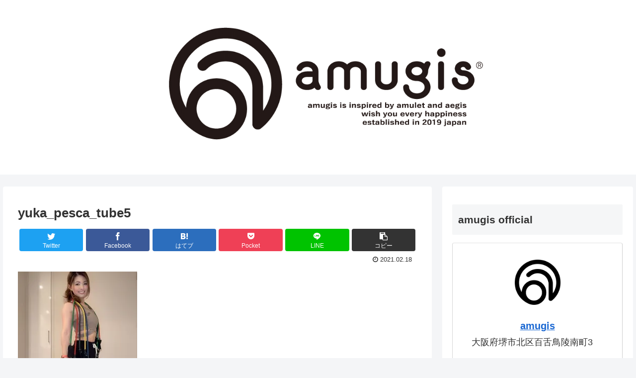

--- FILE ---
content_type: text/html; charset=UTF-8
request_url: http://amugis-official.com/2021/02/20/%E7%8C%AB%E8%83%8C%E3%81%AF%E3%83%87%E3%83%A1%E3%83%AA%E3%83%83%E3%83%88%E3%81%A0%E3%82%89%E3%81%91%EF%BC%81%EF%BC%81amugis%E5%A7%BF%E5%8B%A2%E7%9F%AF%E6%AD%A3%E3%83%99%E3%83%AB%E3%83%88%E3%81%A7/yuka_pesca_tube5/
body_size: 40088
content:
<!doctype html>
<html dir="ltr" lang="ja"
	prefix="og: https://ogp.me/ns#" >

<head>
<meta charset="utf-8">
<meta http-equiv="X-UA-Compatible" content="IE=edge">
<meta name="viewport" content="width=device-width, initial-scale=1.0, viewport-fit=cover"/>
<meta name="referrer" content="no-referrer-when-downgrade"/>

  
  

  <!-- preconnect dns-prefetch -->
<link rel="preconnect dns-prefetch" href="//www.googletagmanager.com">
<link rel="preconnect dns-prefetch" href="//www.google-analytics.com">
<link rel="preconnect dns-prefetch" href="//ajax.googleapis.com">
<link rel="preconnect dns-prefetch" href="//cdnjs.cloudflare.com">
<link rel="preconnect dns-prefetch" href="//pagead2.googlesyndication.com">
<link rel="preconnect dns-prefetch" href="//googleads.g.doubleclick.net">
<link rel="preconnect dns-prefetch" href="//tpc.googlesyndication.com">
<link rel="preconnect dns-prefetch" href="//ad.doubleclick.net">
<link rel="preconnect dns-prefetch" href="//www.gstatic.com">
<link rel="preconnect dns-prefetch" href="//cse.google.com">
<link rel="preconnect dns-prefetch" href="//fonts.gstatic.com">
<link rel="preconnect dns-prefetch" href="//fonts.googleapis.com">
<link rel="preconnect dns-prefetch" href="//cms.quantserve.com">
<link rel="preconnect dns-prefetch" href="//secure.gravatar.com">
<link rel="preconnect dns-prefetch" href="//cdn.syndication.twimg.com">
<link rel="preconnect dns-prefetch" href="//cdn.jsdelivr.net">
<link rel="preconnect dns-prefetch" href="//images-fe.ssl-images-amazon.com">
<link rel="preconnect dns-prefetch" href="//completion.amazon.com">
<link rel="preconnect dns-prefetch" href="//m.media-amazon.com">
<link rel="preconnect dns-prefetch" href="//i.moshimo.com">
<link rel="preconnect dns-prefetch" href="//aml.valuecommerce.com">
<link rel="preconnect dns-prefetch" href="//dalc.valuecommerce.com">
<link rel="preconnect dns-prefetch" href="//dalb.valuecommerce.com">

<!-- Preload -->
<link rel="preload" as="font" type="font/woff" href="http://amugis-official.com/wp-content/themes/cocoon-master/webfonts/icomoon/fonts/icomoon.woff" crossorigin>
<link rel="preload" as="font" type="font/woff2" href="http://amugis-official.com/wp-content/themes/cocoon-master/webfonts/fontawesome/fonts/fontawesome-webfont.woff2?v=4.7.0" crossorigin>

<title>yuka_pesca_tube5 | amugis official</title>

		<!-- All in One SEO 4.2.3.1 -->
		<meta name="robots" content="max-image-preview:large" />
		<link rel="canonical" href="http://amugis-official.com/2021/02/20/%e7%8c%ab%e8%83%8c%e3%81%af%e3%83%87%e3%83%a1%e3%83%aa%e3%83%83%e3%83%88%e3%81%a0%e3%82%89%e3%81%91%ef%bc%81%ef%bc%81amugis%e5%a7%bf%e5%8b%a2%e7%9f%af%e6%ad%a3%e3%83%99%e3%83%ab%e3%83%88%e3%81%a7/yuka_pesca_tube5/" />
		<meta name="generator" content="All in One SEO (AIOSEO) 4.2.3.1 " />
		<meta property="og:locale" content="ja_JP" />
		<meta property="og:site_name" content="amugis official | amugis is inspired by amulet and aegis wish you every happiness established in 2019 japan" />
		<meta property="og:type" content="article" />
		<meta property="og:title" content="yuka_pesca_tube5 | amugis official" />
		<meta property="og:url" content="http://amugis-official.com/2021/02/20/%e7%8c%ab%e8%83%8c%e3%81%af%e3%83%87%e3%83%a1%e3%83%aa%e3%83%83%e3%83%88%e3%81%a0%e3%82%89%e3%81%91%ef%bc%81%ef%bc%81amugis%e5%a7%bf%e5%8b%a2%e7%9f%af%e6%ad%a3%e3%83%99%e3%83%ab%e3%83%88%e3%81%a7/yuka_pesca_tube5/" />
		<meta property="article:published_time" content="2021-02-18T07:03:23+00:00" />
		<meta property="article:modified_time" content="2021-02-18T07:03:23+00:00" />
		<meta name="twitter:card" content="summary" />
		<meta name="twitter:title" content="yuka_pesca_tube5 | amugis official" />
		<script type="application/ld+json" class="aioseo-schema">
			{"@context":"https:\/\/schema.org","@graph":[{"@type":"WebSite","@id":"http:\/\/amugis-official.com\/#website","url":"http:\/\/amugis-official.com\/","name":"amugis official","description":"amugis is inspired by amulet and aegis wish you every happiness established in 2019 japan","inLanguage":"ja","publisher":{"@id":"http:\/\/amugis-official.com\/#organization"}},{"@type":"Organization","@id":"http:\/\/amugis-official.com\/#organization","name":"amugis official","url":"http:\/\/amugis-official.com\/"},{"@type":"BreadcrumbList","@id":"http:\/\/amugis-official.com\/2021\/02\/20\/%e7%8c%ab%e8%83%8c%e3%81%af%e3%83%87%e3%83%a1%e3%83%aa%e3%83%83%e3%83%88%e3%81%a0%e3%82%89%e3%81%91%ef%bc%81%ef%bc%81amugis%e5%a7%bf%e5%8b%a2%e7%9f%af%e6%ad%a3%e3%83%99%e3%83%ab%e3%83%88%e3%81%a7\/yuka_pesca_tube5\/#breadcrumblist","itemListElement":[{"@type":"ListItem","@id":"http:\/\/amugis-official.com\/#listItem","position":1,"item":{"@type":"WebPage","@id":"http:\/\/amugis-official.com\/","name":"\u30db\u30fc\u30e0","description":"amugis is inspired by amulet and aegis wish you every happiness established in 2019 japan","url":"http:\/\/amugis-official.com\/"},"nextItem":"http:\/\/amugis-official.com\/2021\/02\/20\/%e7%8c%ab%e8%83%8c%e3%81%af%e3%83%87%e3%83%a1%e3%83%aa%e3%83%83%e3%83%88%e3%81%a0%e3%82%89%e3%81%91%ef%bc%81%ef%bc%81amugis%e5%a7%bf%e5%8b%a2%e7%9f%af%e6%ad%a3%e3%83%99%e3%83%ab%e3%83%88%e3%81%a7\/yuka_pesca_tube5\/#listItem"},{"@type":"ListItem","@id":"http:\/\/amugis-official.com\/2021\/02\/20\/%e7%8c%ab%e8%83%8c%e3%81%af%e3%83%87%e3%83%a1%e3%83%aa%e3%83%83%e3%83%88%e3%81%a0%e3%82%89%e3%81%91%ef%bc%81%ef%bc%81amugis%e5%a7%bf%e5%8b%a2%e7%9f%af%e6%ad%a3%e3%83%99%e3%83%ab%e3%83%88%e3%81%a7\/yuka_pesca_tube5\/#listItem","position":2,"item":{"@type":"WebPage","@id":"http:\/\/amugis-official.com\/2021\/02\/20\/%e7%8c%ab%e8%83%8c%e3%81%af%e3%83%87%e3%83%a1%e3%83%aa%e3%83%83%e3%83%88%e3%81%a0%e3%82%89%e3%81%91%ef%bc%81%ef%bc%81amugis%e5%a7%bf%e5%8b%a2%e7%9f%af%e6%ad%a3%e3%83%99%e3%83%ab%e3%83%88%e3%81%a7\/yuka_pesca_tube5\/","name":"yuka_pesca_tube5","url":"http:\/\/amugis-official.com\/2021\/02\/20\/%e7%8c%ab%e8%83%8c%e3%81%af%e3%83%87%e3%83%a1%e3%83%aa%e3%83%83%e3%83%88%e3%81%a0%e3%82%89%e3%81%91%ef%bc%81%ef%bc%81amugis%e5%a7%bf%e5%8b%a2%e7%9f%af%e6%ad%a3%e3%83%99%e3%83%ab%e3%83%88%e3%81%a7\/yuka_pesca_tube5\/"},"previousItem":"http:\/\/amugis-official.com\/#listItem"}]},{"@type":"Person","@id":"http:\/\/amugis-official.com\/author\/amugis\/#author","url":"http:\/\/amugis-official.com\/author\/amugis\/","name":"amugis","image":{"@type":"ImageObject","@id":"http:\/\/amugis-official.com\/2021\/02\/20\/%e7%8c%ab%e8%83%8c%e3%81%af%e3%83%87%e3%83%a1%e3%83%aa%e3%83%83%e3%83%88%e3%81%a0%e3%82%89%e3%81%91%ef%bc%81%ef%bc%81amugis%e5%a7%bf%e5%8b%a2%e7%9f%af%e6%ad%a3%e3%83%99%e3%83%ab%e3%83%88%e3%81%a7\/yuka_pesca_tube5\/#authorImage","url":"https:\/\/secure.gravatar.com\/avatar\/0c3f0224e0a26ae458c7538b217b6baf64fe1b459020f5e2d3aa174436cd1396?s=96&d=mm&r=g","width":96,"height":96,"caption":"amugis"}},{"@type":"ItemPage","@id":"http:\/\/amugis-official.com\/2021\/02\/20\/%e7%8c%ab%e8%83%8c%e3%81%af%e3%83%87%e3%83%a1%e3%83%aa%e3%83%83%e3%83%88%e3%81%a0%e3%82%89%e3%81%91%ef%bc%81%ef%bc%81amugis%e5%a7%bf%e5%8b%a2%e7%9f%af%e6%ad%a3%e3%83%99%e3%83%ab%e3%83%88%e3%81%a7\/yuka_pesca_tube5\/#itempage","url":"http:\/\/amugis-official.com\/2021\/02\/20\/%e7%8c%ab%e8%83%8c%e3%81%af%e3%83%87%e3%83%a1%e3%83%aa%e3%83%83%e3%83%88%e3%81%a0%e3%82%89%e3%81%91%ef%bc%81%ef%bc%81amugis%e5%a7%bf%e5%8b%a2%e7%9f%af%e6%ad%a3%e3%83%99%e3%83%ab%e3%83%88%e3%81%a7\/yuka_pesca_tube5\/","name":"yuka_pesca_tube5 | amugis official","inLanguage":"ja","isPartOf":{"@id":"http:\/\/amugis-official.com\/#website"},"breadcrumb":{"@id":"http:\/\/amugis-official.com\/2021\/02\/20\/%e7%8c%ab%e8%83%8c%e3%81%af%e3%83%87%e3%83%a1%e3%83%aa%e3%83%83%e3%83%88%e3%81%a0%e3%82%89%e3%81%91%ef%bc%81%ef%bc%81amugis%e5%a7%bf%e5%8b%a2%e7%9f%af%e6%ad%a3%e3%83%99%e3%83%ab%e3%83%88%e3%81%a7\/yuka_pesca_tube5\/#breadcrumblist"},"author":"http:\/\/amugis-official.com\/author\/amugis\/#author","creator":"http:\/\/amugis-official.com\/author\/amugis\/#author","datePublished":"2021-02-18T07:03:23+09:00","dateModified":"2021-02-18T07:03:23+09:00"}]}
		</script>
		<!-- All in One SEO -->


<!-- OGP -->
<meta property="og:type" content="article">
<meta property="og:description" content="">
<meta property="og:title" content="yuka_pesca_tube5">
<meta property="og:url" content="http://amugis-official.com/2021/02/20/%e7%8c%ab%e8%83%8c%e3%81%af%e3%83%87%e3%83%a1%e3%83%aa%e3%83%83%e3%83%88%e3%81%a0%e3%82%89%e3%81%91%ef%bc%81%ef%bc%81amugis%e5%a7%bf%e5%8b%a2%e7%9f%af%e6%ad%a3%e3%83%99%e3%83%ab%e3%83%88%e3%81%a7/yuka_pesca_tube5/">
<meta property="og:image" content="http://amugis-official.com/wp-content/themes/cocoon-master/screenshot.jpg">
<meta property="og:site_name" content="amugis official">
<meta property="og:locale" content="ja_JP">
<meta property="article:published_time" content="2021-02-18T16:03:23+09:00" />
<meta property="article:modified_time" content="2021-02-18T16:03:23+09:00" />
<!-- /OGP -->

<!-- Twitter Card -->
<meta name="twitter:card" content="summary_large_image">
<meta property="twitter:description" content="">
<meta property="twitter:title" content="yuka_pesca_tube5">
<meta property="twitter:url" content="http://amugis-official.com/2021/02/20/%e7%8c%ab%e8%83%8c%e3%81%af%e3%83%87%e3%83%a1%e3%83%aa%e3%83%83%e3%83%88%e3%81%a0%e3%82%89%e3%81%91%ef%bc%81%ef%bc%81amugis%e5%a7%bf%e5%8b%a2%e7%9f%af%e6%ad%a3%e3%83%99%e3%83%ab%e3%83%88%e3%81%a7/yuka_pesca_tube5/">
<meta name="twitter:image" content="http://amugis-official.com/wp-content/themes/cocoon-master/screenshot.jpg">
<meta name="twitter:domain" content="amugis-official.com">
<!-- /Twitter Card -->
<link rel='dns-prefetch' href='//ajax.googleapis.com' />
<link rel='dns-prefetch' href='//cdnjs.cloudflare.com' />
<link rel='dns-prefetch' href='//i0.wp.com' />
<link rel='dns-prefetch' href='//c0.wp.com' />
<link rel="alternate" type="application/rss+xml" title="amugis official &raquo; フィード" href="http://amugis-official.com/feed/" />
<link rel="alternate" type="application/rss+xml" title="amugis official &raquo; コメントフィード" href="http://amugis-official.com/comments/feed/" />
<link rel="alternate" type="application/rss+xml" title="amugis official &raquo; yuka_pesca_tube5 のコメントのフィード" href="http://amugis-official.com/2021/02/20/%e7%8c%ab%e8%83%8c%e3%81%af%e3%83%87%e3%83%a1%e3%83%aa%e3%83%83%e3%83%88%e3%81%a0%e3%82%89%e3%81%91%ef%bc%81%ef%bc%81amugis%e5%a7%bf%e5%8b%a2%e7%9f%af%e6%ad%a3%e3%83%99%e3%83%ab%e3%83%88%e3%81%a7/yuka_pesca_tube5/feed/" />
<style id='wp-img-auto-sizes-contain-inline-css'>
img:is([sizes=auto i],[sizes^="auto," i]){contain-intrinsic-size:3000px 1500px}
/*# sourceURL=wp-img-auto-sizes-contain-inline-css */
</style>
<link rel='stylesheet' id='cocoon-style-css' href='http://amugis-official.com/wp-content/themes/cocoon-master/style.css?ver=6.9&#038;fver=20220722013106' media='all' />
<style id='cocoon-style-inline-css'>
.main{width:860px}.sidebar{width:376px}@media screen and (max-width:1280px){.wrap{width:auto}.main,.sidebar,.sidebar-left .main,.sidebar-left .sidebar{margin:0 .5%}.main{width:67.4%}.sidebar{padding:1.5%;width:30%}.entry-card-thumb{width:38%}.entry-card-content{margin-left:40%}}body::after{content:url(http://amugis-official.com/wp-content/themes/cocoon-master/lib/analytics/access.php?post_id=1325&post_type=post)!important;visibility:hidden;position:absolute;bottom:0;right:0;width:1px;height:1px;overflow:hidden;display:inline!important}.toc-checkbox{display:none}.toc-content{visibility:hidden;height:0;opacity:.2;transition:all .5s ease-out}.toc-checkbox:checked~.toc-content{visibility:visible;padding-top:.6em;height:100%;opacity:1}.toc-title::after{content:'[開く]';margin-left:.5em;cursor:pointer;font-size:.8em}.toc-title:hover::after{text-decoration:underline}.toc-checkbox:checked+.toc-title::after{content:'[閉じる]'}#respond{display:none}.entry-content>*,.demo .entry-content p{line-height:1.8}.entry-content>*,.article p,.demo .entry-content p,.article dl,.article ul,.article ol,.article blockquote,.article pre,.article table,.article .toc,.body .article,.body .column-wrap,.body .new-entry-cards,.body .popular-entry-cards,.body .navi-entry-cards,.body .box-menus,.body .ranking-item,.body .rss-entry-cards,.body .widget,.body .author-box,.body .blogcard-wrap,.body .login-user-only,.body .information-box,.body .question-box,.body .alert-box,.body .information,.body .question,.body .alert,.body .memo-box,.body .comment-box,.body .common-icon-box,.body .blank-box,.body .button-block,.body .micro-bottom,.body .caption-box,.body .tab-caption-box,.body .label-box,.body .toggle-wrap,.body .wp-block-image,.body .booklink-box,.body .kaerebalink-box,.body .tomarebalink-box,.body .product-item-box,.body .speech-wrap,.body .wp-block-categories,.body .wp-block-archives,.body .wp-block-archives-dropdown,.body .wp-block-calendar,.body .ad-area,.body .wp-block-gallery,.body .wp-block-audio,.body .wp-block-cover,.body .wp-block-file,.body .wp-block-media-text,.body .wp-block-video,.body .wp-block-buttons,.body .wp-block-columns,.body .wp-block-separator,.body .components-placeholder,.body .wp-block-search,.body .wp-block-social-links,.body .timeline-box,.body .blogcard-type,.body .btn-wrap,.body .btn-wrap a,.body .block-box,.body .wp-block-embed,.body .wp-block-group,.body .wp-block-table,.body .scrollable-table,.body .wp-block-separator,.body .wp-block,.body .video-container,.comment-area,.related-entries,.pager-post-navi,.comment-respond,.is-root-container>*,[data-type="core/freeform"]{margin-bottom:1.4em}.article h2,.article h3,.article h4,.article h5,.article h6{margin-bottom:1.26em}@media screen and (max-width:480px){.body,.menu-content{font-size:16px}}@media screen and (max-width:781px){.wp-block-column{margin-bottom:1.4em}}@media screen and (max-width:599px){.column-wrap>div{margin-bottom:1.4em}}.article h2,.article h3,.article h4,.article h5,.article h6{margin-top:1.87em}.article .micro-top{margin-bottom:.28em}.article .micro-bottom{margin-top:-1.26em}.article .micro-balloon{margin-bottom:.7em}.article .micro-bottom.micro-balloon{margin-top:-.98em}.blank-box.bb-key-color{border-color:#19448e}.iic-key-color li::before{color:#19448e}.blank-box.bb-tab.bb-key-color::before{background-color:#19448e}.tb-key-color .toggle-button{border:1px solid #19448e;background:#19448e;color:#fff}.tb-key-color .toggle-button::before{color:#ccc}.tb-key-color .toggle-checkbox:checked~.toggle-content{border-color:#19448e}.cb-key-color.caption-box{border-color:#19448e}.cb-key-color .caption-box-label{background-color:#19448e;color:#fff}.tcb-key-color .tab-caption-box-label{background-color:#19448e;color:#fff}.tcb-key-color .tab-caption-box-content{border-color:#19448e}.lb-key-color .label-box-content{border-color:#19448e}.mc-key-color{background-color:#19448e;color:#fff;border:0}.mc-key-color.micro-bottom::after{border-bottom-color:#19448e;border-top-color:transparent}.mc-key-color::before{border-top-color:transparent;border-bottom-color:transparent}.mc-key-color::after{border-top-color:#19448e}.btn-key-color,.btn-wrap.btn-wrap-key-color>a{background-color:#19448e}.has-text-color.has-key-color-color{color:#19448e}.has-background.has-key-color-background-color{background-color:#19448e}.body.article,body#tinymce.wp-editor{background-color:#fff}.body.article,.editor-post-title__block .editor-post-title__input,body#tinymce.wp-editor{color:#333}html .body .has-key-color-background-color{background-color:#19448e}html .body .has-key-color-color{color:#19448e}html .body .has-key-color-color .toggle-button::before{color:#19448e}html .body .has-key-color-border-color{border-color:#19448e}html .body .btn-wrap.has-key-color-background-color>a{background-color:#19448e}html .body .btn-wrap.has-key-color-color>a{color:#19448e}html .body .btn-wrap.has-key-color-border-color>a{border-color:#19448e}html .body .bb-tab.has-key-color-border-color .bb-label{background-color:#19448e}html .body .toggle-wrap.has-key-color-color .toggle-button,html .body .toggle-wrap.has-key-color-color .toggle-button:before{color:#19448e}html .body .toggle-wrap.has-key-color-border-color .toggle-button{background-color:#19448e}html .body .toggle-wrap.has-key-color-border-color .toggle-button,.toggle-wrap.has-key-color-border-color .toggle-content{border-color:#19448e}html .body .iconlist-box.has-key-color-icon-color li::before{color:#19448e}html .body .micro-balloon.has-key-color-color{color:#19448e}html .body .micro-balloon.has-key-color-background-color{background-color:#19448e;border-color:transparent}html .body .micro-balloon.has-key-color-background-color.micro-bottom::after{border-bottom-color:#19448e;border-top-color:transparent}html .body .micro-balloon.has-key-color-background-color::before{border-top-color:transparent;border-bottom-color:transparent}html .body .micro-balloon.has-key-color-background-color::after{border-top-color:#19448e}html .body .micro-balloon.has-border-color.has-key-color-border-color{border-color:#19448e}html .body .micro-balloon.micro-top.has-key-color-border-color::before{border-top-color:#19448e}html .body .micro-balloon.micro-bottom.has-key-color-border-color::before{border-bottom-color:#19448e}html .body .caption-box.has-key-color-border-color .box-label{background-color:#19448e}html .body .tab-caption-box.has-key-color-border-color .box-label{background-color:#19448e}html .body .tab-caption-box.has-key-color-border-color .box-content{border-color:#19448e}html .body .tab-caption-box.has-key-color-background-color .box-content{background-color:#19448e}html .body .label-box.has-key-color-border-color .box-content{border-color:#19448e}html .body .label-box.has-key-color-background-color .box-content{background-color:#19448e}html .body .speech-balloon.has-key-color-background-color{background-color:#19448e}html .body .speech-balloon.has-text-color.has-key-color-color{color:#19448e}html .body .speech-balloon.has-key-color-border-color{border-color:#19448e}html .body .sbp-l .speech-balloon.has-key-color-border-color::before{border-right-color:#19448e}html .body .sbp-r .speech-balloon.has-key-color-border-color::before{border-left-color:#19448e}html .body .sbp-l .speech-balloon.has-key-color-background-color::after{border-right-color:#19448e}html .body .sbp-r .speech-balloon.has-key-color-background-color::after{border-left-color:#19448e}html .body .sbs-line.sbp-r .speech-balloon.has-key-color-background-color{background-color:#19448e}html .body .sbs-line.sbp-r .speech-balloon.has-key-color-border-color{border-color:#19448e}html .body .speech-wraphtml .body .sbs-think .speech-balloon.has-key-color-border-color::before,html .body .speech-wrap.sbs-think .speech-balloon.has-key-color-border-color::after{border-color:#19448e}html .body .sbs-think .speech-balloon.has-key-color-background-color::before,html .body .sbs-think .speech-balloon.has-key-color-background-color::after{background-color:#19448e}html .body .sbs-think .speech-balloon.has-key-color-border-color::before{border-color:#19448e}html .body .timeline-box.has-key-color-point-color .timeline-item::before{background-color:#19448e}html .body .has-key-color-question-color .faq-question-label{color:#19448e}html .body .has-key-color-answer-color .faq-answer-label{color:#19448e}html .body .is-style-square.has-key-color-question-color .faq-question-label{color:#fff;background-color:#19448e}html .body .is-style-square.has-key-color-answer-color .faq-answer-label{color:#fff;background-color:#19448e}html .body .has-red-background-color{background-color:#e60033}html .body .has-red-color{color:#e60033}html .body .has-red-color .toggle-button::before{color:#e60033}html .body .has-red-border-color{border-color:#e60033}html .body .btn-wrap.has-red-background-color>a{background-color:#e60033}html .body .btn-wrap.has-red-color>a{color:#e60033}html .body .btn-wrap.has-red-border-color>a{border-color:#e60033}html .body .bb-tab.has-red-border-color .bb-label{background-color:#e60033}html .body .toggle-wrap.has-red-color .toggle-button,html .body .toggle-wrap.has-red-color .toggle-button:before{color:#e60033}html .body .toggle-wrap.has-red-border-color .toggle-button{background-color:#e60033}html .body .toggle-wrap.has-red-border-color .toggle-button,.toggle-wrap.has-red-border-color .toggle-content{border-color:#e60033}html .body .iconlist-box.has-red-icon-color li::before{color:#e60033}html .body .micro-balloon.has-red-color{color:#e60033}html .body .micro-balloon.has-red-background-color{background-color:#e60033;border-color:transparent}html .body .micro-balloon.has-red-background-color.micro-bottom::after{border-bottom-color:#e60033;border-top-color:transparent}html .body .micro-balloon.has-red-background-color::before{border-top-color:transparent;border-bottom-color:transparent}html .body .micro-balloon.has-red-background-color::after{border-top-color:#e60033}html .body .micro-balloon.has-border-color.has-red-border-color{border-color:#e60033}html .body .micro-balloon.micro-top.has-red-border-color::before{border-top-color:#e60033}html .body .micro-balloon.micro-bottom.has-red-border-color::before{border-bottom-color:#e60033}html .body .caption-box.has-red-border-color .box-label{background-color:#e60033}html .body .tab-caption-box.has-red-border-color .box-label{background-color:#e60033}html .body .tab-caption-box.has-red-border-color .box-content{border-color:#e60033}html .body .tab-caption-box.has-red-background-color .box-content{background-color:#e60033}html .body .label-box.has-red-border-color .box-content{border-color:#e60033}html .body .label-box.has-red-background-color .box-content{background-color:#e60033}html .body .speech-balloon.has-red-background-color{background-color:#e60033}html .body .speech-balloon.has-text-color.has-red-color{color:#e60033}html .body .speech-balloon.has-red-border-color{border-color:#e60033}html .body .sbp-l .speech-balloon.has-red-border-color::before{border-right-color:#e60033}html .body .sbp-r .speech-balloon.has-red-border-color::before{border-left-color:#e60033}html .body .sbp-l .speech-balloon.has-red-background-color::after{border-right-color:#e60033}html .body .sbp-r .speech-balloon.has-red-background-color::after{border-left-color:#e60033}html .body .sbs-line.sbp-r .speech-balloon.has-red-background-color{background-color:#e60033}html .body .sbs-line.sbp-r .speech-balloon.has-red-border-color{border-color:#e60033}html .body .speech-wraphtml .body .sbs-think .speech-balloon.has-red-border-color::before,html .body .speech-wrap.sbs-think .speech-balloon.has-red-border-color::after{border-color:#e60033}html .body .sbs-think .speech-balloon.has-red-background-color::before,html .body .sbs-think .speech-balloon.has-red-background-color::after{background-color:#e60033}html .body .sbs-think .speech-balloon.has-red-border-color::before{border-color:#e60033}html .body .timeline-box.has-red-point-color .timeline-item::before{background-color:#e60033}html .body .has-red-question-color .faq-question-label{color:#e60033}html .body .has-red-answer-color .faq-answer-label{color:#e60033}html .body .is-style-square.has-red-question-color .faq-question-label{color:#fff;background-color:#e60033}html .body .is-style-square.has-red-answer-color .faq-answer-label{color:#fff;background-color:#e60033}html .body .has-pink-background-color{background-color:#e95295}html .body .has-pink-color{color:#e95295}html .body .has-pink-color .toggle-button::before{color:#e95295}html .body .has-pink-border-color{border-color:#e95295}html .body .btn-wrap.has-pink-background-color>a{background-color:#e95295}html .body .btn-wrap.has-pink-color>a{color:#e95295}html .body .btn-wrap.has-pink-border-color>a{border-color:#e95295}html .body .bb-tab.has-pink-border-color .bb-label{background-color:#e95295}html .body .toggle-wrap.has-pink-color .toggle-button,html .body .toggle-wrap.has-pink-color .toggle-button:before{color:#e95295}html .body .toggle-wrap.has-pink-border-color .toggle-button{background-color:#e95295}html .body .toggle-wrap.has-pink-border-color .toggle-button,.toggle-wrap.has-pink-border-color .toggle-content{border-color:#e95295}html .body .iconlist-box.has-pink-icon-color li::before{color:#e95295}html .body .micro-balloon.has-pink-color{color:#e95295}html .body .micro-balloon.has-pink-background-color{background-color:#e95295;border-color:transparent}html .body .micro-balloon.has-pink-background-color.micro-bottom::after{border-bottom-color:#e95295;border-top-color:transparent}html .body .micro-balloon.has-pink-background-color::before{border-top-color:transparent;border-bottom-color:transparent}html .body .micro-balloon.has-pink-background-color::after{border-top-color:#e95295}html .body .micro-balloon.has-border-color.has-pink-border-color{border-color:#e95295}html .body .micro-balloon.micro-top.has-pink-border-color::before{border-top-color:#e95295}html .body .micro-balloon.micro-bottom.has-pink-border-color::before{border-bottom-color:#e95295}html .body .caption-box.has-pink-border-color .box-label{background-color:#e95295}html .body .tab-caption-box.has-pink-border-color .box-label{background-color:#e95295}html .body .tab-caption-box.has-pink-border-color .box-content{border-color:#e95295}html .body .tab-caption-box.has-pink-background-color .box-content{background-color:#e95295}html .body .label-box.has-pink-border-color .box-content{border-color:#e95295}html .body .label-box.has-pink-background-color .box-content{background-color:#e95295}html .body .speech-balloon.has-pink-background-color{background-color:#e95295}html .body .speech-balloon.has-text-color.has-pink-color{color:#e95295}html .body .speech-balloon.has-pink-border-color{border-color:#e95295}html .body .sbp-l .speech-balloon.has-pink-border-color::before{border-right-color:#e95295}html .body .sbp-r .speech-balloon.has-pink-border-color::before{border-left-color:#e95295}html .body .sbp-l .speech-balloon.has-pink-background-color::after{border-right-color:#e95295}html .body .sbp-r .speech-balloon.has-pink-background-color::after{border-left-color:#e95295}html .body .sbs-line.sbp-r .speech-balloon.has-pink-background-color{background-color:#e95295}html .body .sbs-line.sbp-r .speech-balloon.has-pink-border-color{border-color:#e95295}html .body .speech-wraphtml .body .sbs-think .speech-balloon.has-pink-border-color::before,html .body .speech-wrap.sbs-think .speech-balloon.has-pink-border-color::after{border-color:#e95295}html .body .sbs-think .speech-balloon.has-pink-background-color::before,html .body .sbs-think .speech-balloon.has-pink-background-color::after{background-color:#e95295}html .body .sbs-think .speech-balloon.has-pink-border-color::before{border-color:#e95295}html .body .timeline-box.has-pink-point-color .timeline-item::before{background-color:#e95295}html .body .has-pink-question-color .faq-question-label{color:#e95295}html .body .has-pink-answer-color .faq-answer-label{color:#e95295}html .body .is-style-square.has-pink-question-color .faq-question-label{color:#fff;background-color:#e95295}html .body .is-style-square.has-pink-answer-color .faq-answer-label{color:#fff;background-color:#e95295}html .body .has-purple-background-color{background-color:#884898}html .body .has-purple-color{color:#884898}html .body .has-purple-color .toggle-button::before{color:#884898}html .body .has-purple-border-color{border-color:#884898}html .body .btn-wrap.has-purple-background-color>a{background-color:#884898}html .body .btn-wrap.has-purple-color>a{color:#884898}html .body .btn-wrap.has-purple-border-color>a{border-color:#884898}html .body .bb-tab.has-purple-border-color .bb-label{background-color:#884898}html .body .toggle-wrap.has-purple-color .toggle-button,html .body .toggle-wrap.has-purple-color .toggle-button:before{color:#884898}html .body .toggle-wrap.has-purple-border-color .toggle-button{background-color:#884898}html .body .toggle-wrap.has-purple-border-color .toggle-button,.toggle-wrap.has-purple-border-color .toggle-content{border-color:#884898}html .body .iconlist-box.has-purple-icon-color li::before{color:#884898}html .body .micro-balloon.has-purple-color{color:#884898}html .body .micro-balloon.has-purple-background-color{background-color:#884898;border-color:transparent}html .body .micro-balloon.has-purple-background-color.micro-bottom::after{border-bottom-color:#884898;border-top-color:transparent}html .body .micro-balloon.has-purple-background-color::before{border-top-color:transparent;border-bottom-color:transparent}html .body .micro-balloon.has-purple-background-color::after{border-top-color:#884898}html .body .micro-balloon.has-border-color.has-purple-border-color{border-color:#884898}html .body .micro-balloon.micro-top.has-purple-border-color::before{border-top-color:#884898}html .body .micro-balloon.micro-bottom.has-purple-border-color::before{border-bottom-color:#884898}html .body .caption-box.has-purple-border-color .box-label{background-color:#884898}html .body .tab-caption-box.has-purple-border-color .box-label{background-color:#884898}html .body .tab-caption-box.has-purple-border-color .box-content{border-color:#884898}html .body .tab-caption-box.has-purple-background-color .box-content{background-color:#884898}html .body .label-box.has-purple-border-color .box-content{border-color:#884898}html .body .label-box.has-purple-background-color .box-content{background-color:#884898}html .body .speech-balloon.has-purple-background-color{background-color:#884898}html .body .speech-balloon.has-text-color.has-purple-color{color:#884898}html .body .speech-balloon.has-purple-border-color{border-color:#884898}html .body .sbp-l .speech-balloon.has-purple-border-color::before{border-right-color:#884898}html .body .sbp-r .speech-balloon.has-purple-border-color::before{border-left-color:#884898}html .body .sbp-l .speech-balloon.has-purple-background-color::after{border-right-color:#884898}html .body .sbp-r .speech-balloon.has-purple-background-color::after{border-left-color:#884898}html .body .sbs-line.sbp-r .speech-balloon.has-purple-background-color{background-color:#884898}html .body .sbs-line.sbp-r .speech-balloon.has-purple-border-color{border-color:#884898}html .body .speech-wraphtml .body .sbs-think .speech-balloon.has-purple-border-color::before,html .body .speech-wrap.sbs-think .speech-balloon.has-purple-border-color::after{border-color:#884898}html .body .sbs-think .speech-balloon.has-purple-background-color::before,html .body .sbs-think .speech-balloon.has-purple-background-color::after{background-color:#884898}html .body .sbs-think .speech-balloon.has-purple-border-color::before{border-color:#884898}html .body .timeline-box.has-purple-point-color .timeline-item::before{background-color:#884898}html .body .has-purple-question-color .faq-question-label{color:#884898}html .body .has-purple-answer-color .faq-answer-label{color:#884898}html .body .is-style-square.has-purple-question-color .faq-question-label{color:#fff;background-color:#884898}html .body .is-style-square.has-purple-answer-color .faq-answer-label{color:#fff;background-color:#884898}html .body .has-deep-background-color{background-color:#55295b}html .body .has-deep-color{color:#55295b}html .body .has-deep-color .toggle-button::before{color:#55295b}html .body .has-deep-border-color{border-color:#55295b}html .body .btn-wrap.has-deep-background-color>a{background-color:#55295b}html .body .btn-wrap.has-deep-color>a{color:#55295b}html .body .btn-wrap.has-deep-border-color>a{border-color:#55295b}html .body .bb-tab.has-deep-border-color .bb-label{background-color:#55295b}html .body .toggle-wrap.has-deep-color .toggle-button,html .body .toggle-wrap.has-deep-color .toggle-button:before{color:#55295b}html .body .toggle-wrap.has-deep-border-color .toggle-button{background-color:#55295b}html .body .toggle-wrap.has-deep-border-color .toggle-button,.toggle-wrap.has-deep-border-color .toggle-content{border-color:#55295b}html .body .iconlist-box.has-deep-icon-color li::before{color:#55295b}html .body .micro-balloon.has-deep-color{color:#55295b}html .body .micro-balloon.has-deep-background-color{background-color:#55295b;border-color:transparent}html .body .micro-balloon.has-deep-background-color.micro-bottom::after{border-bottom-color:#55295b;border-top-color:transparent}html .body .micro-balloon.has-deep-background-color::before{border-top-color:transparent;border-bottom-color:transparent}html .body .micro-balloon.has-deep-background-color::after{border-top-color:#55295b}html .body .micro-balloon.has-border-color.has-deep-border-color{border-color:#55295b}html .body .micro-balloon.micro-top.has-deep-border-color::before{border-top-color:#55295b}html .body .micro-balloon.micro-bottom.has-deep-border-color::before{border-bottom-color:#55295b}html .body .caption-box.has-deep-border-color .box-label{background-color:#55295b}html .body .tab-caption-box.has-deep-border-color .box-label{background-color:#55295b}html .body .tab-caption-box.has-deep-border-color .box-content{border-color:#55295b}html .body .tab-caption-box.has-deep-background-color .box-content{background-color:#55295b}html .body .label-box.has-deep-border-color .box-content{border-color:#55295b}html .body .label-box.has-deep-background-color .box-content{background-color:#55295b}html .body .speech-balloon.has-deep-background-color{background-color:#55295b}html .body .speech-balloon.has-text-color.has-deep-color{color:#55295b}html .body .speech-balloon.has-deep-border-color{border-color:#55295b}html .body .sbp-l .speech-balloon.has-deep-border-color::before{border-right-color:#55295b}html .body .sbp-r .speech-balloon.has-deep-border-color::before{border-left-color:#55295b}html .body .sbp-l .speech-balloon.has-deep-background-color::after{border-right-color:#55295b}html .body .sbp-r .speech-balloon.has-deep-background-color::after{border-left-color:#55295b}html .body .sbs-line.sbp-r .speech-balloon.has-deep-background-color{background-color:#55295b}html .body .sbs-line.sbp-r .speech-balloon.has-deep-border-color{border-color:#55295b}html .body .speech-wraphtml .body .sbs-think .speech-balloon.has-deep-border-color::before,html .body .speech-wrap.sbs-think .speech-balloon.has-deep-border-color::after{border-color:#55295b}html .body .sbs-think .speech-balloon.has-deep-background-color::before,html .body .sbs-think .speech-balloon.has-deep-background-color::after{background-color:#55295b}html .body .sbs-think .speech-balloon.has-deep-border-color::before{border-color:#55295b}html .body .timeline-box.has-deep-point-color .timeline-item::before{background-color:#55295b}html .body .has-deep-question-color .faq-question-label{color:#55295b}html .body .has-deep-answer-color .faq-answer-label{color:#55295b}html .body .is-style-square.has-deep-question-color .faq-question-label{color:#fff;background-color:#55295b}html .body .is-style-square.has-deep-answer-color .faq-answer-label{color:#fff;background-color:#55295b}html .body .has-indigo-background-color{background-color:#1e50a2}html .body .has-indigo-color{color:#1e50a2}html .body .has-indigo-color .toggle-button::before{color:#1e50a2}html .body .has-indigo-border-color{border-color:#1e50a2}html .body .btn-wrap.has-indigo-background-color>a{background-color:#1e50a2}html .body .btn-wrap.has-indigo-color>a{color:#1e50a2}html .body .btn-wrap.has-indigo-border-color>a{border-color:#1e50a2}html .body .bb-tab.has-indigo-border-color .bb-label{background-color:#1e50a2}html .body .toggle-wrap.has-indigo-color .toggle-button,html .body .toggle-wrap.has-indigo-color .toggle-button:before{color:#1e50a2}html .body .toggle-wrap.has-indigo-border-color .toggle-button{background-color:#1e50a2}html .body .toggle-wrap.has-indigo-border-color .toggle-button,.toggle-wrap.has-indigo-border-color .toggle-content{border-color:#1e50a2}html .body .iconlist-box.has-indigo-icon-color li::before{color:#1e50a2}html .body .micro-balloon.has-indigo-color{color:#1e50a2}html .body .micro-balloon.has-indigo-background-color{background-color:#1e50a2;border-color:transparent}html .body .micro-balloon.has-indigo-background-color.micro-bottom::after{border-bottom-color:#1e50a2;border-top-color:transparent}html .body .micro-balloon.has-indigo-background-color::before{border-top-color:transparent;border-bottom-color:transparent}html .body .micro-balloon.has-indigo-background-color::after{border-top-color:#1e50a2}html .body .micro-balloon.has-border-color.has-indigo-border-color{border-color:#1e50a2}html .body .micro-balloon.micro-top.has-indigo-border-color::before{border-top-color:#1e50a2}html .body .micro-balloon.micro-bottom.has-indigo-border-color::before{border-bottom-color:#1e50a2}html .body .caption-box.has-indigo-border-color .box-label{background-color:#1e50a2}html .body .tab-caption-box.has-indigo-border-color .box-label{background-color:#1e50a2}html .body .tab-caption-box.has-indigo-border-color .box-content{border-color:#1e50a2}html .body .tab-caption-box.has-indigo-background-color .box-content{background-color:#1e50a2}html .body .label-box.has-indigo-border-color .box-content{border-color:#1e50a2}html .body .label-box.has-indigo-background-color .box-content{background-color:#1e50a2}html .body .speech-balloon.has-indigo-background-color{background-color:#1e50a2}html .body .speech-balloon.has-text-color.has-indigo-color{color:#1e50a2}html .body .speech-balloon.has-indigo-border-color{border-color:#1e50a2}html .body .sbp-l .speech-balloon.has-indigo-border-color::before{border-right-color:#1e50a2}html .body .sbp-r .speech-balloon.has-indigo-border-color::before{border-left-color:#1e50a2}html .body .sbp-l .speech-balloon.has-indigo-background-color::after{border-right-color:#1e50a2}html .body .sbp-r .speech-balloon.has-indigo-background-color::after{border-left-color:#1e50a2}html .body .sbs-line.sbp-r .speech-balloon.has-indigo-background-color{background-color:#1e50a2}html .body .sbs-line.sbp-r .speech-balloon.has-indigo-border-color{border-color:#1e50a2}html .body .speech-wraphtml .body .sbs-think .speech-balloon.has-indigo-border-color::before,html .body .speech-wrap.sbs-think .speech-balloon.has-indigo-border-color::after{border-color:#1e50a2}html .body .sbs-think .speech-balloon.has-indigo-background-color::before,html .body .sbs-think .speech-balloon.has-indigo-background-color::after{background-color:#1e50a2}html .body .sbs-think .speech-balloon.has-indigo-border-color::before{border-color:#1e50a2}html .body .timeline-box.has-indigo-point-color .timeline-item::before{background-color:#1e50a2}html .body .has-indigo-question-color .faq-question-label{color:#1e50a2}html .body .has-indigo-answer-color .faq-answer-label{color:#1e50a2}html .body .is-style-square.has-indigo-question-color .faq-question-label{color:#fff;background-color:#1e50a2}html .body .is-style-square.has-indigo-answer-color .faq-answer-label{color:#fff;background-color:#1e50a2}html .body .has-blue-background-color{background-color:#0095d9}html .body .has-blue-color{color:#0095d9}html .body .has-blue-color .toggle-button::before{color:#0095d9}html .body .has-blue-border-color{border-color:#0095d9}html .body .btn-wrap.has-blue-background-color>a{background-color:#0095d9}html .body .btn-wrap.has-blue-color>a{color:#0095d9}html .body .btn-wrap.has-blue-border-color>a{border-color:#0095d9}html .body .bb-tab.has-blue-border-color .bb-label{background-color:#0095d9}html .body .toggle-wrap.has-blue-color .toggle-button,html .body .toggle-wrap.has-blue-color .toggle-button:before{color:#0095d9}html .body .toggle-wrap.has-blue-border-color .toggle-button{background-color:#0095d9}html .body .toggle-wrap.has-blue-border-color .toggle-button,.toggle-wrap.has-blue-border-color .toggle-content{border-color:#0095d9}html .body .iconlist-box.has-blue-icon-color li::before{color:#0095d9}html .body .micro-balloon.has-blue-color{color:#0095d9}html .body .micro-balloon.has-blue-background-color{background-color:#0095d9;border-color:transparent}html .body .micro-balloon.has-blue-background-color.micro-bottom::after{border-bottom-color:#0095d9;border-top-color:transparent}html .body .micro-balloon.has-blue-background-color::before{border-top-color:transparent;border-bottom-color:transparent}html .body .micro-balloon.has-blue-background-color::after{border-top-color:#0095d9}html .body .micro-balloon.has-border-color.has-blue-border-color{border-color:#0095d9}html .body .micro-balloon.micro-top.has-blue-border-color::before{border-top-color:#0095d9}html .body .micro-balloon.micro-bottom.has-blue-border-color::before{border-bottom-color:#0095d9}html .body .caption-box.has-blue-border-color .box-label{background-color:#0095d9}html .body .tab-caption-box.has-blue-border-color .box-label{background-color:#0095d9}html .body .tab-caption-box.has-blue-border-color .box-content{border-color:#0095d9}html .body .tab-caption-box.has-blue-background-color .box-content{background-color:#0095d9}html .body .label-box.has-blue-border-color .box-content{border-color:#0095d9}html .body .label-box.has-blue-background-color .box-content{background-color:#0095d9}html .body .speech-balloon.has-blue-background-color{background-color:#0095d9}html .body .speech-balloon.has-text-color.has-blue-color{color:#0095d9}html .body .speech-balloon.has-blue-border-color{border-color:#0095d9}html .body .sbp-l .speech-balloon.has-blue-border-color::before{border-right-color:#0095d9}html .body .sbp-r .speech-balloon.has-blue-border-color::before{border-left-color:#0095d9}html .body .sbp-l .speech-balloon.has-blue-background-color::after{border-right-color:#0095d9}html .body .sbp-r .speech-balloon.has-blue-background-color::after{border-left-color:#0095d9}html .body .sbs-line.sbp-r .speech-balloon.has-blue-background-color{background-color:#0095d9}html .body .sbs-line.sbp-r .speech-balloon.has-blue-border-color{border-color:#0095d9}html .body .speech-wraphtml .body .sbs-think .speech-balloon.has-blue-border-color::before,html .body .speech-wrap.sbs-think .speech-balloon.has-blue-border-color::after{border-color:#0095d9}html .body .sbs-think .speech-balloon.has-blue-background-color::before,html .body .sbs-think .speech-balloon.has-blue-background-color::after{background-color:#0095d9}html .body .sbs-think .speech-balloon.has-blue-border-color::before{border-color:#0095d9}html .body .timeline-box.has-blue-point-color .timeline-item::before{background-color:#0095d9}html .body .has-blue-question-color .faq-question-label{color:#0095d9}html .body .has-blue-answer-color .faq-answer-label{color:#0095d9}html .body .is-style-square.has-blue-question-color .faq-question-label{color:#fff;background-color:#0095d9}html .body .is-style-square.has-blue-answer-color .faq-answer-label{color:#fff;background-color:#0095d9}html .body .has-light-blue-background-color{background-color:#2ca9e1}html .body .has-light-blue-color{color:#2ca9e1}html .body .has-light-blue-color .toggle-button::before{color:#2ca9e1}html .body .has-light-blue-border-color{border-color:#2ca9e1}html .body .btn-wrap.has-light-blue-background-color>a{background-color:#2ca9e1}html .body .btn-wrap.has-light-blue-color>a{color:#2ca9e1}html .body .btn-wrap.has-light-blue-border-color>a{border-color:#2ca9e1}html .body .bb-tab.has-light-blue-border-color .bb-label{background-color:#2ca9e1}html .body .toggle-wrap.has-light-blue-color .toggle-button,html .body .toggle-wrap.has-light-blue-color .toggle-button:before{color:#2ca9e1}html .body .toggle-wrap.has-light-blue-border-color .toggle-button{background-color:#2ca9e1}html .body .toggle-wrap.has-light-blue-border-color .toggle-button,.toggle-wrap.has-light-blue-border-color .toggle-content{border-color:#2ca9e1}html .body .iconlist-box.has-light-blue-icon-color li::before{color:#2ca9e1}html .body .micro-balloon.has-light-blue-color{color:#2ca9e1}html .body .micro-balloon.has-light-blue-background-color{background-color:#2ca9e1;border-color:transparent}html .body .micro-balloon.has-light-blue-background-color.micro-bottom::after{border-bottom-color:#2ca9e1;border-top-color:transparent}html .body .micro-balloon.has-light-blue-background-color::before{border-top-color:transparent;border-bottom-color:transparent}html .body .micro-balloon.has-light-blue-background-color::after{border-top-color:#2ca9e1}html .body .micro-balloon.has-border-color.has-light-blue-border-color{border-color:#2ca9e1}html .body .micro-balloon.micro-top.has-light-blue-border-color::before{border-top-color:#2ca9e1}html .body .micro-balloon.micro-bottom.has-light-blue-border-color::before{border-bottom-color:#2ca9e1}html .body .caption-box.has-light-blue-border-color .box-label{background-color:#2ca9e1}html .body .tab-caption-box.has-light-blue-border-color .box-label{background-color:#2ca9e1}html .body .tab-caption-box.has-light-blue-border-color .box-content{border-color:#2ca9e1}html .body .tab-caption-box.has-light-blue-background-color .box-content{background-color:#2ca9e1}html .body .label-box.has-light-blue-border-color .box-content{border-color:#2ca9e1}html .body .label-box.has-light-blue-background-color .box-content{background-color:#2ca9e1}html .body .speech-balloon.has-light-blue-background-color{background-color:#2ca9e1}html .body .speech-balloon.has-text-color.has-light-blue-color{color:#2ca9e1}html .body .speech-balloon.has-light-blue-border-color{border-color:#2ca9e1}html .body .sbp-l .speech-balloon.has-light-blue-border-color::before{border-right-color:#2ca9e1}html .body .sbp-r .speech-balloon.has-light-blue-border-color::before{border-left-color:#2ca9e1}html .body .sbp-l .speech-balloon.has-light-blue-background-color::after{border-right-color:#2ca9e1}html .body .sbp-r .speech-balloon.has-light-blue-background-color::after{border-left-color:#2ca9e1}html .body .sbs-line.sbp-r .speech-balloon.has-light-blue-background-color{background-color:#2ca9e1}html .body .sbs-line.sbp-r .speech-balloon.has-light-blue-border-color{border-color:#2ca9e1}html .body .speech-wraphtml .body .sbs-think .speech-balloon.has-light-blue-border-color::before,html .body .speech-wrap.sbs-think .speech-balloon.has-light-blue-border-color::after{border-color:#2ca9e1}html .body .sbs-think .speech-balloon.has-light-blue-background-color::before,html .body .sbs-think .speech-balloon.has-light-blue-background-color::after{background-color:#2ca9e1}html .body .sbs-think .speech-balloon.has-light-blue-border-color::before{border-color:#2ca9e1}html .body .timeline-box.has-light-blue-point-color .timeline-item::before{background-color:#2ca9e1}html .body .has-light-blue-question-color .faq-question-label{color:#2ca9e1}html .body .has-light-blue-answer-color .faq-answer-label{color:#2ca9e1}html .body .is-style-square.has-light-blue-question-color .faq-question-label{color:#fff;background-color:#2ca9e1}html .body .is-style-square.has-light-blue-answer-color .faq-answer-label{color:#fff;background-color:#2ca9e1}html .body .has-cyan-background-color{background-color:#00a3af}html .body .has-cyan-color{color:#00a3af}html .body .has-cyan-color .toggle-button::before{color:#00a3af}html .body .has-cyan-border-color{border-color:#00a3af}html .body .btn-wrap.has-cyan-background-color>a{background-color:#00a3af}html .body .btn-wrap.has-cyan-color>a{color:#00a3af}html .body .btn-wrap.has-cyan-border-color>a{border-color:#00a3af}html .body .bb-tab.has-cyan-border-color .bb-label{background-color:#00a3af}html .body .toggle-wrap.has-cyan-color .toggle-button,html .body .toggle-wrap.has-cyan-color .toggle-button:before{color:#00a3af}html .body .toggle-wrap.has-cyan-border-color .toggle-button{background-color:#00a3af}html .body .toggle-wrap.has-cyan-border-color .toggle-button,.toggle-wrap.has-cyan-border-color .toggle-content{border-color:#00a3af}html .body .iconlist-box.has-cyan-icon-color li::before{color:#00a3af}html .body .micro-balloon.has-cyan-color{color:#00a3af}html .body .micro-balloon.has-cyan-background-color{background-color:#00a3af;border-color:transparent}html .body .micro-balloon.has-cyan-background-color.micro-bottom::after{border-bottom-color:#00a3af;border-top-color:transparent}html .body .micro-balloon.has-cyan-background-color::before{border-top-color:transparent;border-bottom-color:transparent}html .body .micro-balloon.has-cyan-background-color::after{border-top-color:#00a3af}html .body .micro-balloon.has-border-color.has-cyan-border-color{border-color:#00a3af}html .body .micro-balloon.micro-top.has-cyan-border-color::before{border-top-color:#00a3af}html .body .micro-balloon.micro-bottom.has-cyan-border-color::before{border-bottom-color:#00a3af}html .body .caption-box.has-cyan-border-color .box-label{background-color:#00a3af}html .body .tab-caption-box.has-cyan-border-color .box-label{background-color:#00a3af}html .body .tab-caption-box.has-cyan-border-color .box-content{border-color:#00a3af}html .body .tab-caption-box.has-cyan-background-color .box-content{background-color:#00a3af}html .body .label-box.has-cyan-border-color .box-content{border-color:#00a3af}html .body .label-box.has-cyan-background-color .box-content{background-color:#00a3af}html .body .speech-balloon.has-cyan-background-color{background-color:#00a3af}html .body .speech-balloon.has-text-color.has-cyan-color{color:#00a3af}html .body .speech-balloon.has-cyan-border-color{border-color:#00a3af}html .body .sbp-l .speech-balloon.has-cyan-border-color::before{border-right-color:#00a3af}html .body .sbp-r .speech-balloon.has-cyan-border-color::before{border-left-color:#00a3af}html .body .sbp-l .speech-balloon.has-cyan-background-color::after{border-right-color:#00a3af}html .body .sbp-r .speech-balloon.has-cyan-background-color::after{border-left-color:#00a3af}html .body .sbs-line.sbp-r .speech-balloon.has-cyan-background-color{background-color:#00a3af}html .body .sbs-line.sbp-r .speech-balloon.has-cyan-border-color{border-color:#00a3af}html .body .speech-wraphtml .body .sbs-think .speech-balloon.has-cyan-border-color::before,html .body .speech-wrap.sbs-think .speech-balloon.has-cyan-border-color::after{border-color:#00a3af}html .body .sbs-think .speech-balloon.has-cyan-background-color::before,html .body .sbs-think .speech-balloon.has-cyan-background-color::after{background-color:#00a3af}html .body .sbs-think .speech-balloon.has-cyan-border-color::before{border-color:#00a3af}html .body .timeline-box.has-cyan-point-color .timeline-item::before{background-color:#00a3af}html .body .has-cyan-question-color .faq-question-label{color:#00a3af}html .body .has-cyan-answer-color .faq-answer-label{color:#00a3af}html .body .is-style-square.has-cyan-question-color .faq-question-label{color:#fff;background-color:#00a3af}html .body .is-style-square.has-cyan-answer-color .faq-answer-label{color:#fff;background-color:#00a3af}html .body .has-teal-background-color{background-color:#007b43}html .body .has-teal-color{color:#007b43}html .body .has-teal-color .toggle-button::before{color:#007b43}html .body .has-teal-border-color{border-color:#007b43}html .body .btn-wrap.has-teal-background-color>a{background-color:#007b43}html .body .btn-wrap.has-teal-color>a{color:#007b43}html .body .btn-wrap.has-teal-border-color>a{border-color:#007b43}html .body .bb-tab.has-teal-border-color .bb-label{background-color:#007b43}html .body .toggle-wrap.has-teal-color .toggle-button,html .body .toggle-wrap.has-teal-color .toggle-button:before{color:#007b43}html .body .toggle-wrap.has-teal-border-color .toggle-button{background-color:#007b43}html .body .toggle-wrap.has-teal-border-color .toggle-button,.toggle-wrap.has-teal-border-color .toggle-content{border-color:#007b43}html .body .iconlist-box.has-teal-icon-color li::before{color:#007b43}html .body .micro-balloon.has-teal-color{color:#007b43}html .body .micro-balloon.has-teal-background-color{background-color:#007b43;border-color:transparent}html .body .micro-balloon.has-teal-background-color.micro-bottom::after{border-bottom-color:#007b43;border-top-color:transparent}html .body .micro-balloon.has-teal-background-color::before{border-top-color:transparent;border-bottom-color:transparent}html .body .micro-balloon.has-teal-background-color::after{border-top-color:#007b43}html .body .micro-balloon.has-border-color.has-teal-border-color{border-color:#007b43}html .body .micro-balloon.micro-top.has-teal-border-color::before{border-top-color:#007b43}html .body .micro-balloon.micro-bottom.has-teal-border-color::before{border-bottom-color:#007b43}html .body .caption-box.has-teal-border-color .box-label{background-color:#007b43}html .body .tab-caption-box.has-teal-border-color .box-label{background-color:#007b43}html .body .tab-caption-box.has-teal-border-color .box-content{border-color:#007b43}html .body .tab-caption-box.has-teal-background-color .box-content{background-color:#007b43}html .body .label-box.has-teal-border-color .box-content{border-color:#007b43}html .body .label-box.has-teal-background-color .box-content{background-color:#007b43}html .body .speech-balloon.has-teal-background-color{background-color:#007b43}html .body .speech-balloon.has-text-color.has-teal-color{color:#007b43}html .body .speech-balloon.has-teal-border-color{border-color:#007b43}html .body .sbp-l .speech-balloon.has-teal-border-color::before{border-right-color:#007b43}html .body .sbp-r .speech-balloon.has-teal-border-color::before{border-left-color:#007b43}html .body .sbp-l .speech-balloon.has-teal-background-color::after{border-right-color:#007b43}html .body .sbp-r .speech-balloon.has-teal-background-color::after{border-left-color:#007b43}html .body .sbs-line.sbp-r .speech-balloon.has-teal-background-color{background-color:#007b43}html .body .sbs-line.sbp-r .speech-balloon.has-teal-border-color{border-color:#007b43}html .body .speech-wraphtml .body .sbs-think .speech-balloon.has-teal-border-color::before,html .body .speech-wrap.sbs-think .speech-balloon.has-teal-border-color::after{border-color:#007b43}html .body .sbs-think .speech-balloon.has-teal-background-color::before,html .body .sbs-think .speech-balloon.has-teal-background-color::after{background-color:#007b43}html .body .sbs-think .speech-balloon.has-teal-border-color::before{border-color:#007b43}html .body .timeline-box.has-teal-point-color .timeline-item::before{background-color:#007b43}html .body .has-teal-question-color .faq-question-label{color:#007b43}html .body .has-teal-answer-color .faq-answer-label{color:#007b43}html .body .is-style-square.has-teal-question-color .faq-question-label{color:#fff;background-color:#007b43}html .body .is-style-square.has-teal-answer-color .faq-answer-label{color:#fff;background-color:#007b43}html .body .has-green-background-color{background-color:#3eb370}html .body .has-green-color{color:#3eb370}html .body .has-green-color .toggle-button::before{color:#3eb370}html .body .has-green-border-color{border-color:#3eb370}html .body .btn-wrap.has-green-background-color>a{background-color:#3eb370}html .body .btn-wrap.has-green-color>a{color:#3eb370}html .body .btn-wrap.has-green-border-color>a{border-color:#3eb370}html .body .bb-tab.has-green-border-color .bb-label{background-color:#3eb370}html .body .toggle-wrap.has-green-color .toggle-button,html .body .toggle-wrap.has-green-color .toggle-button:before{color:#3eb370}html .body .toggle-wrap.has-green-border-color .toggle-button{background-color:#3eb370}html .body .toggle-wrap.has-green-border-color .toggle-button,.toggle-wrap.has-green-border-color .toggle-content{border-color:#3eb370}html .body .iconlist-box.has-green-icon-color li::before{color:#3eb370}html .body .micro-balloon.has-green-color{color:#3eb370}html .body .micro-balloon.has-green-background-color{background-color:#3eb370;border-color:transparent}html .body .micro-balloon.has-green-background-color.micro-bottom::after{border-bottom-color:#3eb370;border-top-color:transparent}html .body .micro-balloon.has-green-background-color::before{border-top-color:transparent;border-bottom-color:transparent}html .body .micro-balloon.has-green-background-color::after{border-top-color:#3eb370}html .body .micro-balloon.has-border-color.has-green-border-color{border-color:#3eb370}html .body .micro-balloon.micro-top.has-green-border-color::before{border-top-color:#3eb370}html .body .micro-balloon.micro-bottom.has-green-border-color::before{border-bottom-color:#3eb370}html .body .caption-box.has-green-border-color .box-label{background-color:#3eb370}html .body .tab-caption-box.has-green-border-color .box-label{background-color:#3eb370}html .body .tab-caption-box.has-green-border-color .box-content{border-color:#3eb370}html .body .tab-caption-box.has-green-background-color .box-content{background-color:#3eb370}html .body .label-box.has-green-border-color .box-content{border-color:#3eb370}html .body .label-box.has-green-background-color .box-content{background-color:#3eb370}html .body .speech-balloon.has-green-background-color{background-color:#3eb370}html .body .speech-balloon.has-text-color.has-green-color{color:#3eb370}html .body .speech-balloon.has-green-border-color{border-color:#3eb370}html .body .sbp-l .speech-balloon.has-green-border-color::before{border-right-color:#3eb370}html .body .sbp-r .speech-balloon.has-green-border-color::before{border-left-color:#3eb370}html .body .sbp-l .speech-balloon.has-green-background-color::after{border-right-color:#3eb370}html .body .sbp-r .speech-balloon.has-green-background-color::after{border-left-color:#3eb370}html .body .sbs-line.sbp-r .speech-balloon.has-green-background-color{background-color:#3eb370}html .body .sbs-line.sbp-r .speech-balloon.has-green-border-color{border-color:#3eb370}html .body .speech-wraphtml .body .sbs-think .speech-balloon.has-green-border-color::before,html .body .speech-wrap.sbs-think .speech-balloon.has-green-border-color::after{border-color:#3eb370}html .body .sbs-think .speech-balloon.has-green-background-color::before,html .body .sbs-think .speech-balloon.has-green-background-color::after{background-color:#3eb370}html .body .sbs-think .speech-balloon.has-green-border-color::before{border-color:#3eb370}html .body .timeline-box.has-green-point-color .timeline-item::before{background-color:#3eb370}html .body .has-green-question-color .faq-question-label{color:#3eb370}html .body .has-green-answer-color .faq-answer-label{color:#3eb370}html .body .is-style-square.has-green-question-color .faq-question-label{color:#fff;background-color:#3eb370}html .body .is-style-square.has-green-answer-color .faq-answer-label{color:#fff;background-color:#3eb370}html .body .has-light-green-background-color{background-color:#8bc34a}html .body .has-light-green-color{color:#8bc34a}html .body .has-light-green-color .toggle-button::before{color:#8bc34a}html .body .has-light-green-border-color{border-color:#8bc34a}html .body .btn-wrap.has-light-green-background-color>a{background-color:#8bc34a}html .body .btn-wrap.has-light-green-color>a{color:#8bc34a}html .body .btn-wrap.has-light-green-border-color>a{border-color:#8bc34a}html .body .bb-tab.has-light-green-border-color .bb-label{background-color:#8bc34a}html .body .toggle-wrap.has-light-green-color .toggle-button,html .body .toggle-wrap.has-light-green-color .toggle-button:before{color:#8bc34a}html .body .toggle-wrap.has-light-green-border-color .toggle-button{background-color:#8bc34a}html .body .toggle-wrap.has-light-green-border-color .toggle-button,.toggle-wrap.has-light-green-border-color .toggle-content{border-color:#8bc34a}html .body .iconlist-box.has-light-green-icon-color li::before{color:#8bc34a}html .body .micro-balloon.has-light-green-color{color:#8bc34a}html .body .micro-balloon.has-light-green-background-color{background-color:#8bc34a;border-color:transparent}html .body .micro-balloon.has-light-green-background-color.micro-bottom::after{border-bottom-color:#8bc34a;border-top-color:transparent}html .body .micro-balloon.has-light-green-background-color::before{border-top-color:transparent;border-bottom-color:transparent}html .body .micro-balloon.has-light-green-background-color::after{border-top-color:#8bc34a}html .body .micro-balloon.has-border-color.has-light-green-border-color{border-color:#8bc34a}html .body .micro-balloon.micro-top.has-light-green-border-color::before{border-top-color:#8bc34a}html .body .micro-balloon.micro-bottom.has-light-green-border-color::before{border-bottom-color:#8bc34a}html .body .caption-box.has-light-green-border-color .box-label{background-color:#8bc34a}html .body .tab-caption-box.has-light-green-border-color .box-label{background-color:#8bc34a}html .body .tab-caption-box.has-light-green-border-color .box-content{border-color:#8bc34a}html .body .tab-caption-box.has-light-green-background-color .box-content{background-color:#8bc34a}html .body .label-box.has-light-green-border-color .box-content{border-color:#8bc34a}html .body .label-box.has-light-green-background-color .box-content{background-color:#8bc34a}html .body .speech-balloon.has-light-green-background-color{background-color:#8bc34a}html .body .speech-balloon.has-text-color.has-light-green-color{color:#8bc34a}html .body .speech-balloon.has-light-green-border-color{border-color:#8bc34a}html .body .sbp-l .speech-balloon.has-light-green-border-color::before{border-right-color:#8bc34a}html .body .sbp-r .speech-balloon.has-light-green-border-color::before{border-left-color:#8bc34a}html .body .sbp-l .speech-balloon.has-light-green-background-color::after{border-right-color:#8bc34a}html .body .sbp-r .speech-balloon.has-light-green-background-color::after{border-left-color:#8bc34a}html .body .sbs-line.sbp-r .speech-balloon.has-light-green-background-color{background-color:#8bc34a}html .body .sbs-line.sbp-r .speech-balloon.has-light-green-border-color{border-color:#8bc34a}html .body .speech-wraphtml .body .sbs-think .speech-balloon.has-light-green-border-color::before,html .body .speech-wrap.sbs-think .speech-balloon.has-light-green-border-color::after{border-color:#8bc34a}html .body .sbs-think .speech-balloon.has-light-green-background-color::before,html .body .sbs-think .speech-balloon.has-light-green-background-color::after{background-color:#8bc34a}html .body .sbs-think .speech-balloon.has-light-green-border-color::before{border-color:#8bc34a}html .body .timeline-box.has-light-green-point-color .timeline-item::before{background-color:#8bc34a}html .body .has-light-green-question-color .faq-question-label{color:#8bc34a}html .body .has-light-green-answer-color .faq-answer-label{color:#8bc34a}html .body .is-style-square.has-light-green-question-color .faq-question-label{color:#fff;background-color:#8bc34a}html .body .is-style-square.has-light-green-answer-color .faq-answer-label{color:#fff;background-color:#8bc34a}html .body .has-lime-background-color{background-color:#c3d825}html .body .has-lime-color{color:#c3d825}html .body .has-lime-color .toggle-button::before{color:#c3d825}html .body .has-lime-border-color{border-color:#c3d825}html .body .btn-wrap.has-lime-background-color>a{background-color:#c3d825}html .body .btn-wrap.has-lime-color>a{color:#c3d825}html .body .btn-wrap.has-lime-border-color>a{border-color:#c3d825}html .body .bb-tab.has-lime-border-color .bb-label{background-color:#c3d825}html .body .toggle-wrap.has-lime-color .toggle-button,html .body .toggle-wrap.has-lime-color .toggle-button:before{color:#c3d825}html .body .toggle-wrap.has-lime-border-color .toggle-button{background-color:#c3d825}html .body .toggle-wrap.has-lime-border-color .toggle-button,.toggle-wrap.has-lime-border-color .toggle-content{border-color:#c3d825}html .body .iconlist-box.has-lime-icon-color li::before{color:#c3d825}html .body .micro-balloon.has-lime-color{color:#c3d825}html .body .micro-balloon.has-lime-background-color{background-color:#c3d825;border-color:transparent}html .body .micro-balloon.has-lime-background-color.micro-bottom::after{border-bottom-color:#c3d825;border-top-color:transparent}html .body .micro-balloon.has-lime-background-color::before{border-top-color:transparent;border-bottom-color:transparent}html .body .micro-balloon.has-lime-background-color::after{border-top-color:#c3d825}html .body .micro-balloon.has-border-color.has-lime-border-color{border-color:#c3d825}html .body .micro-balloon.micro-top.has-lime-border-color::before{border-top-color:#c3d825}html .body .micro-balloon.micro-bottom.has-lime-border-color::before{border-bottom-color:#c3d825}html .body .caption-box.has-lime-border-color .box-label{background-color:#c3d825}html .body .tab-caption-box.has-lime-border-color .box-label{background-color:#c3d825}html .body .tab-caption-box.has-lime-border-color .box-content{border-color:#c3d825}html .body .tab-caption-box.has-lime-background-color .box-content{background-color:#c3d825}html .body .label-box.has-lime-border-color .box-content{border-color:#c3d825}html .body .label-box.has-lime-background-color .box-content{background-color:#c3d825}html .body .speech-balloon.has-lime-background-color{background-color:#c3d825}html .body .speech-balloon.has-text-color.has-lime-color{color:#c3d825}html .body .speech-balloon.has-lime-border-color{border-color:#c3d825}html .body .sbp-l .speech-balloon.has-lime-border-color::before{border-right-color:#c3d825}html .body .sbp-r .speech-balloon.has-lime-border-color::before{border-left-color:#c3d825}html .body .sbp-l .speech-balloon.has-lime-background-color::after{border-right-color:#c3d825}html .body .sbp-r .speech-balloon.has-lime-background-color::after{border-left-color:#c3d825}html .body .sbs-line.sbp-r .speech-balloon.has-lime-background-color{background-color:#c3d825}html .body .sbs-line.sbp-r .speech-balloon.has-lime-border-color{border-color:#c3d825}html .body .speech-wraphtml .body .sbs-think .speech-balloon.has-lime-border-color::before,html .body .speech-wrap.sbs-think .speech-balloon.has-lime-border-color::after{border-color:#c3d825}html .body .sbs-think .speech-balloon.has-lime-background-color::before,html .body .sbs-think .speech-balloon.has-lime-background-color::after{background-color:#c3d825}html .body .sbs-think .speech-balloon.has-lime-border-color::before{border-color:#c3d825}html .body .timeline-box.has-lime-point-color .timeline-item::before{background-color:#c3d825}html .body .has-lime-question-color .faq-question-label{color:#c3d825}html .body .has-lime-answer-color .faq-answer-label{color:#c3d825}html .body .is-style-square.has-lime-question-color .faq-question-label{color:#fff;background-color:#c3d825}html .body .is-style-square.has-lime-answer-color .faq-answer-label{color:#fff;background-color:#c3d825}html .body .has-yellow-background-color{background-color:#ffd900}html .body .has-yellow-color{color:#ffd900}html .body .has-yellow-color .toggle-button::before{color:#ffd900}html .body .has-yellow-border-color{border-color:#ffd900}html .body .btn-wrap.has-yellow-background-color>a{background-color:#ffd900}html .body .btn-wrap.has-yellow-color>a{color:#ffd900}html .body .btn-wrap.has-yellow-border-color>a{border-color:#ffd900}html .body .bb-tab.has-yellow-border-color .bb-label{background-color:#ffd900}html .body .toggle-wrap.has-yellow-color .toggle-button,html .body .toggle-wrap.has-yellow-color .toggle-button:before{color:#ffd900}html .body .toggle-wrap.has-yellow-border-color .toggle-button{background-color:#ffd900}html .body .toggle-wrap.has-yellow-border-color .toggle-button,.toggle-wrap.has-yellow-border-color .toggle-content{border-color:#ffd900}html .body .iconlist-box.has-yellow-icon-color li::before{color:#ffd900}html .body .micro-balloon.has-yellow-color{color:#ffd900}html .body .micro-balloon.has-yellow-background-color{background-color:#ffd900;border-color:transparent}html .body .micro-balloon.has-yellow-background-color.micro-bottom::after{border-bottom-color:#ffd900;border-top-color:transparent}html .body .micro-balloon.has-yellow-background-color::before{border-top-color:transparent;border-bottom-color:transparent}html .body .micro-balloon.has-yellow-background-color::after{border-top-color:#ffd900}html .body .micro-balloon.has-border-color.has-yellow-border-color{border-color:#ffd900}html .body .micro-balloon.micro-top.has-yellow-border-color::before{border-top-color:#ffd900}html .body .micro-balloon.micro-bottom.has-yellow-border-color::before{border-bottom-color:#ffd900}html .body .caption-box.has-yellow-border-color .box-label{background-color:#ffd900}html .body .tab-caption-box.has-yellow-border-color .box-label{background-color:#ffd900}html .body .tab-caption-box.has-yellow-border-color .box-content{border-color:#ffd900}html .body .tab-caption-box.has-yellow-background-color .box-content{background-color:#ffd900}html .body .label-box.has-yellow-border-color .box-content{border-color:#ffd900}html .body .label-box.has-yellow-background-color .box-content{background-color:#ffd900}html .body .speech-balloon.has-yellow-background-color{background-color:#ffd900}html .body .speech-balloon.has-text-color.has-yellow-color{color:#ffd900}html .body .speech-balloon.has-yellow-border-color{border-color:#ffd900}html .body .sbp-l .speech-balloon.has-yellow-border-color::before{border-right-color:#ffd900}html .body .sbp-r .speech-balloon.has-yellow-border-color::before{border-left-color:#ffd900}html .body .sbp-l .speech-balloon.has-yellow-background-color::after{border-right-color:#ffd900}html .body .sbp-r .speech-balloon.has-yellow-background-color::after{border-left-color:#ffd900}html .body .sbs-line.sbp-r .speech-balloon.has-yellow-background-color{background-color:#ffd900}html .body .sbs-line.sbp-r .speech-balloon.has-yellow-border-color{border-color:#ffd900}html .body .speech-wraphtml .body .sbs-think .speech-balloon.has-yellow-border-color::before,html .body .speech-wrap.sbs-think .speech-balloon.has-yellow-border-color::after{border-color:#ffd900}html .body .sbs-think .speech-balloon.has-yellow-background-color::before,html .body .sbs-think .speech-balloon.has-yellow-background-color::after{background-color:#ffd900}html .body .sbs-think .speech-balloon.has-yellow-border-color::before{border-color:#ffd900}html .body .timeline-box.has-yellow-point-color .timeline-item::before{background-color:#ffd900}html .body .has-yellow-question-color .faq-question-label{color:#ffd900}html .body .has-yellow-answer-color .faq-answer-label{color:#ffd900}html .body .is-style-square.has-yellow-question-color .faq-question-label{color:#fff;background-color:#ffd900}html .body .is-style-square.has-yellow-answer-color .faq-answer-label{color:#fff;background-color:#ffd900}html .body .has-amber-background-color{background-color:#ffc107}html .body .has-amber-color{color:#ffc107}html .body .has-amber-color .toggle-button::before{color:#ffc107}html .body .has-amber-border-color{border-color:#ffc107}html .body .btn-wrap.has-amber-background-color>a{background-color:#ffc107}html .body .btn-wrap.has-amber-color>a{color:#ffc107}html .body .btn-wrap.has-amber-border-color>a{border-color:#ffc107}html .body .bb-tab.has-amber-border-color .bb-label{background-color:#ffc107}html .body .toggle-wrap.has-amber-color .toggle-button,html .body .toggle-wrap.has-amber-color .toggle-button:before{color:#ffc107}html .body .toggle-wrap.has-amber-border-color .toggle-button{background-color:#ffc107}html .body .toggle-wrap.has-amber-border-color .toggle-button,.toggle-wrap.has-amber-border-color .toggle-content{border-color:#ffc107}html .body .iconlist-box.has-amber-icon-color li::before{color:#ffc107}html .body .micro-balloon.has-amber-color{color:#ffc107}html .body .micro-balloon.has-amber-background-color{background-color:#ffc107;border-color:transparent}html .body .micro-balloon.has-amber-background-color.micro-bottom::after{border-bottom-color:#ffc107;border-top-color:transparent}html .body .micro-balloon.has-amber-background-color::before{border-top-color:transparent;border-bottom-color:transparent}html .body .micro-balloon.has-amber-background-color::after{border-top-color:#ffc107}html .body .micro-balloon.has-border-color.has-amber-border-color{border-color:#ffc107}html .body .micro-balloon.micro-top.has-amber-border-color::before{border-top-color:#ffc107}html .body .micro-balloon.micro-bottom.has-amber-border-color::before{border-bottom-color:#ffc107}html .body .caption-box.has-amber-border-color .box-label{background-color:#ffc107}html .body .tab-caption-box.has-amber-border-color .box-label{background-color:#ffc107}html .body .tab-caption-box.has-amber-border-color .box-content{border-color:#ffc107}html .body .tab-caption-box.has-amber-background-color .box-content{background-color:#ffc107}html .body .label-box.has-amber-border-color .box-content{border-color:#ffc107}html .body .label-box.has-amber-background-color .box-content{background-color:#ffc107}html .body .speech-balloon.has-amber-background-color{background-color:#ffc107}html .body .speech-balloon.has-text-color.has-amber-color{color:#ffc107}html .body .speech-balloon.has-amber-border-color{border-color:#ffc107}html .body .sbp-l .speech-balloon.has-amber-border-color::before{border-right-color:#ffc107}html .body .sbp-r .speech-balloon.has-amber-border-color::before{border-left-color:#ffc107}html .body .sbp-l .speech-balloon.has-amber-background-color::after{border-right-color:#ffc107}html .body .sbp-r .speech-balloon.has-amber-background-color::after{border-left-color:#ffc107}html .body .sbs-line.sbp-r .speech-balloon.has-amber-background-color{background-color:#ffc107}html .body .sbs-line.sbp-r .speech-balloon.has-amber-border-color{border-color:#ffc107}html .body .speech-wraphtml .body .sbs-think .speech-balloon.has-amber-border-color::before,html .body .speech-wrap.sbs-think .speech-balloon.has-amber-border-color::after{border-color:#ffc107}html .body .sbs-think .speech-balloon.has-amber-background-color::before,html .body .sbs-think .speech-balloon.has-amber-background-color::after{background-color:#ffc107}html .body .sbs-think .speech-balloon.has-amber-border-color::before{border-color:#ffc107}html .body .timeline-box.has-amber-point-color .timeline-item::before{background-color:#ffc107}html .body .has-amber-question-color .faq-question-label{color:#ffc107}html .body .has-amber-answer-color .faq-answer-label{color:#ffc107}html .body .is-style-square.has-amber-question-color .faq-question-label{color:#fff;background-color:#ffc107}html .body .is-style-square.has-amber-answer-color .faq-answer-label{color:#fff;background-color:#ffc107}html .body .has-orange-background-color{background-color:#f39800}html .body .has-orange-color{color:#f39800}html .body .has-orange-color .toggle-button::before{color:#f39800}html .body .has-orange-border-color{border-color:#f39800}html .body .btn-wrap.has-orange-background-color>a{background-color:#f39800}html .body .btn-wrap.has-orange-color>a{color:#f39800}html .body .btn-wrap.has-orange-border-color>a{border-color:#f39800}html .body .bb-tab.has-orange-border-color .bb-label{background-color:#f39800}html .body .toggle-wrap.has-orange-color .toggle-button,html .body .toggle-wrap.has-orange-color .toggle-button:before{color:#f39800}html .body .toggle-wrap.has-orange-border-color .toggle-button{background-color:#f39800}html .body .toggle-wrap.has-orange-border-color .toggle-button,.toggle-wrap.has-orange-border-color .toggle-content{border-color:#f39800}html .body .iconlist-box.has-orange-icon-color li::before{color:#f39800}html .body .micro-balloon.has-orange-color{color:#f39800}html .body .micro-balloon.has-orange-background-color{background-color:#f39800;border-color:transparent}html .body .micro-balloon.has-orange-background-color.micro-bottom::after{border-bottom-color:#f39800;border-top-color:transparent}html .body .micro-balloon.has-orange-background-color::before{border-top-color:transparent;border-bottom-color:transparent}html .body .micro-balloon.has-orange-background-color::after{border-top-color:#f39800}html .body .micro-balloon.has-border-color.has-orange-border-color{border-color:#f39800}html .body .micro-balloon.micro-top.has-orange-border-color::before{border-top-color:#f39800}html .body .micro-balloon.micro-bottom.has-orange-border-color::before{border-bottom-color:#f39800}html .body .caption-box.has-orange-border-color .box-label{background-color:#f39800}html .body .tab-caption-box.has-orange-border-color .box-label{background-color:#f39800}html .body .tab-caption-box.has-orange-border-color .box-content{border-color:#f39800}html .body .tab-caption-box.has-orange-background-color .box-content{background-color:#f39800}html .body .label-box.has-orange-border-color .box-content{border-color:#f39800}html .body .label-box.has-orange-background-color .box-content{background-color:#f39800}html .body .speech-balloon.has-orange-background-color{background-color:#f39800}html .body .speech-balloon.has-text-color.has-orange-color{color:#f39800}html .body .speech-balloon.has-orange-border-color{border-color:#f39800}html .body .sbp-l .speech-balloon.has-orange-border-color::before{border-right-color:#f39800}html .body .sbp-r .speech-balloon.has-orange-border-color::before{border-left-color:#f39800}html .body .sbp-l .speech-balloon.has-orange-background-color::after{border-right-color:#f39800}html .body .sbp-r .speech-balloon.has-orange-background-color::after{border-left-color:#f39800}html .body .sbs-line.sbp-r .speech-balloon.has-orange-background-color{background-color:#f39800}html .body .sbs-line.sbp-r .speech-balloon.has-orange-border-color{border-color:#f39800}html .body .speech-wraphtml .body .sbs-think .speech-balloon.has-orange-border-color::before,html .body .speech-wrap.sbs-think .speech-balloon.has-orange-border-color::after{border-color:#f39800}html .body .sbs-think .speech-balloon.has-orange-background-color::before,html .body .sbs-think .speech-balloon.has-orange-background-color::after{background-color:#f39800}html .body .sbs-think .speech-balloon.has-orange-border-color::before{border-color:#f39800}html .body .timeline-box.has-orange-point-color .timeline-item::before{background-color:#f39800}html .body .has-orange-question-color .faq-question-label{color:#f39800}html .body .has-orange-answer-color .faq-answer-label{color:#f39800}html .body .is-style-square.has-orange-question-color .faq-question-label{color:#fff;background-color:#f39800}html .body .is-style-square.has-orange-answer-color .faq-answer-label{color:#fff;background-color:#f39800}html .body .has-deep-orange-background-color{background-color:#ea5506}html .body .has-deep-orange-color{color:#ea5506}html .body .has-deep-orange-color .toggle-button::before{color:#ea5506}html .body .has-deep-orange-border-color{border-color:#ea5506}html .body .btn-wrap.has-deep-orange-background-color>a{background-color:#ea5506}html .body .btn-wrap.has-deep-orange-color>a{color:#ea5506}html .body .btn-wrap.has-deep-orange-border-color>a{border-color:#ea5506}html .body .bb-tab.has-deep-orange-border-color .bb-label{background-color:#ea5506}html .body .toggle-wrap.has-deep-orange-color .toggle-button,html .body .toggle-wrap.has-deep-orange-color .toggle-button:before{color:#ea5506}html .body .toggle-wrap.has-deep-orange-border-color .toggle-button{background-color:#ea5506}html .body .toggle-wrap.has-deep-orange-border-color .toggle-button,.toggle-wrap.has-deep-orange-border-color .toggle-content{border-color:#ea5506}html .body .iconlist-box.has-deep-orange-icon-color li::before{color:#ea5506}html .body .micro-balloon.has-deep-orange-color{color:#ea5506}html .body .micro-balloon.has-deep-orange-background-color{background-color:#ea5506;border-color:transparent}html .body .micro-balloon.has-deep-orange-background-color.micro-bottom::after{border-bottom-color:#ea5506;border-top-color:transparent}html .body .micro-balloon.has-deep-orange-background-color::before{border-top-color:transparent;border-bottom-color:transparent}html .body .micro-balloon.has-deep-orange-background-color::after{border-top-color:#ea5506}html .body .micro-balloon.has-border-color.has-deep-orange-border-color{border-color:#ea5506}html .body .micro-balloon.micro-top.has-deep-orange-border-color::before{border-top-color:#ea5506}html .body .micro-balloon.micro-bottom.has-deep-orange-border-color::before{border-bottom-color:#ea5506}html .body .caption-box.has-deep-orange-border-color .box-label{background-color:#ea5506}html .body .tab-caption-box.has-deep-orange-border-color .box-label{background-color:#ea5506}html .body .tab-caption-box.has-deep-orange-border-color .box-content{border-color:#ea5506}html .body .tab-caption-box.has-deep-orange-background-color .box-content{background-color:#ea5506}html .body .label-box.has-deep-orange-border-color .box-content{border-color:#ea5506}html .body .label-box.has-deep-orange-background-color .box-content{background-color:#ea5506}html .body .speech-balloon.has-deep-orange-background-color{background-color:#ea5506}html .body .speech-balloon.has-text-color.has-deep-orange-color{color:#ea5506}html .body .speech-balloon.has-deep-orange-border-color{border-color:#ea5506}html .body .sbp-l .speech-balloon.has-deep-orange-border-color::before{border-right-color:#ea5506}html .body .sbp-r .speech-balloon.has-deep-orange-border-color::before{border-left-color:#ea5506}html .body .sbp-l .speech-balloon.has-deep-orange-background-color::after{border-right-color:#ea5506}html .body .sbp-r .speech-balloon.has-deep-orange-background-color::after{border-left-color:#ea5506}html .body .sbs-line.sbp-r .speech-balloon.has-deep-orange-background-color{background-color:#ea5506}html .body .sbs-line.sbp-r .speech-balloon.has-deep-orange-border-color{border-color:#ea5506}html .body .speech-wraphtml .body .sbs-think .speech-balloon.has-deep-orange-border-color::before,html .body .speech-wrap.sbs-think .speech-balloon.has-deep-orange-border-color::after{border-color:#ea5506}html .body .sbs-think .speech-balloon.has-deep-orange-background-color::before,html .body .sbs-think .speech-balloon.has-deep-orange-background-color::after{background-color:#ea5506}html .body .sbs-think .speech-balloon.has-deep-orange-border-color::before{border-color:#ea5506}html .body .timeline-box.has-deep-orange-point-color .timeline-item::before{background-color:#ea5506}html .body .has-deep-orange-question-color .faq-question-label{color:#ea5506}html .body .has-deep-orange-answer-color .faq-answer-label{color:#ea5506}html .body .is-style-square.has-deep-orange-question-color .faq-question-label{color:#fff;background-color:#ea5506}html .body .is-style-square.has-deep-orange-answer-color .faq-answer-label{color:#fff;background-color:#ea5506}html .body .has-brown-background-color{background-color:#954e2a}html .body .has-brown-color{color:#954e2a}html .body .has-brown-color .toggle-button::before{color:#954e2a}html .body .has-brown-border-color{border-color:#954e2a}html .body .btn-wrap.has-brown-background-color>a{background-color:#954e2a}html .body .btn-wrap.has-brown-color>a{color:#954e2a}html .body .btn-wrap.has-brown-border-color>a{border-color:#954e2a}html .body .bb-tab.has-brown-border-color .bb-label{background-color:#954e2a}html .body .toggle-wrap.has-brown-color .toggle-button,html .body .toggle-wrap.has-brown-color .toggle-button:before{color:#954e2a}html .body .toggle-wrap.has-brown-border-color .toggle-button{background-color:#954e2a}html .body .toggle-wrap.has-brown-border-color .toggle-button,.toggle-wrap.has-brown-border-color .toggle-content{border-color:#954e2a}html .body .iconlist-box.has-brown-icon-color li::before{color:#954e2a}html .body .micro-balloon.has-brown-color{color:#954e2a}html .body .micro-balloon.has-brown-background-color{background-color:#954e2a;border-color:transparent}html .body .micro-balloon.has-brown-background-color.micro-bottom::after{border-bottom-color:#954e2a;border-top-color:transparent}html .body .micro-balloon.has-brown-background-color::before{border-top-color:transparent;border-bottom-color:transparent}html .body .micro-balloon.has-brown-background-color::after{border-top-color:#954e2a}html .body .micro-balloon.has-border-color.has-brown-border-color{border-color:#954e2a}html .body .micro-balloon.micro-top.has-brown-border-color::before{border-top-color:#954e2a}html .body .micro-balloon.micro-bottom.has-brown-border-color::before{border-bottom-color:#954e2a}html .body .caption-box.has-brown-border-color .box-label{background-color:#954e2a}html .body .tab-caption-box.has-brown-border-color .box-label{background-color:#954e2a}html .body .tab-caption-box.has-brown-border-color .box-content{border-color:#954e2a}html .body .tab-caption-box.has-brown-background-color .box-content{background-color:#954e2a}html .body .label-box.has-brown-border-color .box-content{border-color:#954e2a}html .body .label-box.has-brown-background-color .box-content{background-color:#954e2a}html .body .speech-balloon.has-brown-background-color{background-color:#954e2a}html .body .speech-balloon.has-text-color.has-brown-color{color:#954e2a}html .body .speech-balloon.has-brown-border-color{border-color:#954e2a}html .body .sbp-l .speech-balloon.has-brown-border-color::before{border-right-color:#954e2a}html .body .sbp-r .speech-balloon.has-brown-border-color::before{border-left-color:#954e2a}html .body .sbp-l .speech-balloon.has-brown-background-color::after{border-right-color:#954e2a}html .body .sbp-r .speech-balloon.has-brown-background-color::after{border-left-color:#954e2a}html .body .sbs-line.sbp-r .speech-balloon.has-brown-background-color{background-color:#954e2a}html .body .sbs-line.sbp-r .speech-balloon.has-brown-border-color{border-color:#954e2a}html .body .speech-wraphtml .body .sbs-think .speech-balloon.has-brown-border-color::before,html .body .speech-wrap.sbs-think .speech-balloon.has-brown-border-color::after{border-color:#954e2a}html .body .sbs-think .speech-balloon.has-brown-background-color::before,html .body .sbs-think .speech-balloon.has-brown-background-color::after{background-color:#954e2a}html .body .sbs-think .speech-balloon.has-brown-border-color::before{border-color:#954e2a}html .body .timeline-box.has-brown-point-color .timeline-item::before{background-color:#954e2a}html .body .has-brown-question-color .faq-question-label{color:#954e2a}html .body .has-brown-answer-color .faq-answer-label{color:#954e2a}html .body .is-style-square.has-brown-question-color .faq-question-label{color:#fff;background-color:#954e2a}html .body .is-style-square.has-brown-answer-color .faq-answer-label{color:#fff;background-color:#954e2a}html .body .has-grey-background-color{background-color:#949495}html .body .has-grey-color{color:#949495}html .body .has-grey-color .toggle-button::before{color:#949495}html .body .has-grey-border-color{border-color:#949495}html .body .btn-wrap.has-grey-background-color>a{background-color:#949495}html .body .btn-wrap.has-grey-color>a{color:#949495}html .body .btn-wrap.has-grey-border-color>a{border-color:#949495}html .body .bb-tab.has-grey-border-color .bb-label{background-color:#949495}html .body .toggle-wrap.has-grey-color .toggle-button,html .body .toggle-wrap.has-grey-color .toggle-button:before{color:#949495}html .body .toggle-wrap.has-grey-border-color .toggle-button{background-color:#949495}html .body .toggle-wrap.has-grey-border-color .toggle-button,.toggle-wrap.has-grey-border-color .toggle-content{border-color:#949495}html .body .iconlist-box.has-grey-icon-color li::before{color:#949495}html .body .micro-balloon.has-grey-color{color:#949495}html .body .micro-balloon.has-grey-background-color{background-color:#949495;border-color:transparent}html .body .micro-balloon.has-grey-background-color.micro-bottom::after{border-bottom-color:#949495;border-top-color:transparent}html .body .micro-balloon.has-grey-background-color::before{border-top-color:transparent;border-bottom-color:transparent}html .body .micro-balloon.has-grey-background-color::after{border-top-color:#949495}html .body .micro-balloon.has-border-color.has-grey-border-color{border-color:#949495}html .body .micro-balloon.micro-top.has-grey-border-color::before{border-top-color:#949495}html .body .micro-balloon.micro-bottom.has-grey-border-color::before{border-bottom-color:#949495}html .body .caption-box.has-grey-border-color .box-label{background-color:#949495}html .body .tab-caption-box.has-grey-border-color .box-label{background-color:#949495}html .body .tab-caption-box.has-grey-border-color .box-content{border-color:#949495}html .body .tab-caption-box.has-grey-background-color .box-content{background-color:#949495}html .body .label-box.has-grey-border-color .box-content{border-color:#949495}html .body .label-box.has-grey-background-color .box-content{background-color:#949495}html .body .speech-balloon.has-grey-background-color{background-color:#949495}html .body .speech-balloon.has-text-color.has-grey-color{color:#949495}html .body .speech-balloon.has-grey-border-color{border-color:#949495}html .body .sbp-l .speech-balloon.has-grey-border-color::before{border-right-color:#949495}html .body .sbp-r .speech-balloon.has-grey-border-color::before{border-left-color:#949495}html .body .sbp-l .speech-balloon.has-grey-background-color::after{border-right-color:#949495}html .body .sbp-r .speech-balloon.has-grey-background-color::after{border-left-color:#949495}html .body .sbs-line.sbp-r .speech-balloon.has-grey-background-color{background-color:#949495}html .body .sbs-line.sbp-r .speech-balloon.has-grey-border-color{border-color:#949495}html .body .speech-wraphtml .body .sbs-think .speech-balloon.has-grey-border-color::before,html .body .speech-wrap.sbs-think .speech-balloon.has-grey-border-color::after{border-color:#949495}html .body .sbs-think .speech-balloon.has-grey-background-color::before,html .body .sbs-think .speech-balloon.has-grey-background-color::after{background-color:#949495}html .body .sbs-think .speech-balloon.has-grey-border-color::before{border-color:#949495}html .body .timeline-box.has-grey-point-color .timeline-item::before{background-color:#949495}html .body .has-grey-question-color .faq-question-label{color:#949495}html .body .has-grey-answer-color .faq-answer-label{color:#949495}html .body .is-style-square.has-grey-question-color .faq-question-label{color:#fff;background-color:#949495}html .body .is-style-square.has-grey-answer-color .faq-answer-label{color:#fff;background-color:#949495}html .body .has-black-background-color{background-color:#333}html .body .has-black-color{color:#333}html .body .has-black-color .toggle-button::before{color:#333}html .body .has-black-border-color{border-color:#333}html .body .btn-wrap.has-black-background-color>a{background-color:#333}html .body .btn-wrap.has-black-color>a{color:#333}html .body .btn-wrap.has-black-border-color>a{border-color:#333}html .body .bb-tab.has-black-border-color .bb-label{background-color:#333}html .body .toggle-wrap.has-black-color .toggle-button,html .body .toggle-wrap.has-black-color .toggle-button:before{color:#333}html .body .toggle-wrap.has-black-border-color .toggle-button{background-color:#333}html .body .toggle-wrap.has-black-border-color .toggle-button,.toggle-wrap.has-black-border-color .toggle-content{border-color:#333}html .body .iconlist-box.has-black-icon-color li::before{color:#333}html .body .micro-balloon.has-black-color{color:#333}html .body .micro-balloon.has-black-background-color{background-color:#333;border-color:transparent}html .body .micro-balloon.has-black-background-color.micro-bottom::after{border-bottom-color:#333;border-top-color:transparent}html .body .micro-balloon.has-black-background-color::before{border-top-color:transparent;border-bottom-color:transparent}html .body .micro-balloon.has-black-background-color::after{border-top-color:#333}html .body .micro-balloon.has-border-color.has-black-border-color{border-color:#333}html .body .micro-balloon.micro-top.has-black-border-color::before{border-top-color:#333}html .body .micro-balloon.micro-bottom.has-black-border-color::before{border-bottom-color:#333}html .body .caption-box.has-black-border-color .box-label{background-color:#333}html .body .tab-caption-box.has-black-border-color .box-label{background-color:#333}html .body .tab-caption-box.has-black-border-color .box-content{border-color:#333}html .body .tab-caption-box.has-black-background-color .box-content{background-color:#333}html .body .label-box.has-black-border-color .box-content{border-color:#333}html .body .label-box.has-black-background-color .box-content{background-color:#333}html .body .speech-balloon.has-black-background-color{background-color:#333}html .body .speech-balloon.has-text-color.has-black-color{color:#333}html .body .speech-balloon.has-black-border-color{border-color:#333}html .body .sbp-l .speech-balloon.has-black-border-color::before{border-right-color:#333}html .body .sbp-r .speech-balloon.has-black-border-color::before{border-left-color:#333}html .body .sbp-l .speech-balloon.has-black-background-color::after{border-right-color:#333}html .body .sbp-r .speech-balloon.has-black-background-color::after{border-left-color:#333}html .body .sbs-line.sbp-r .speech-balloon.has-black-background-color{background-color:#333}html .body .sbs-line.sbp-r .speech-balloon.has-black-border-color{border-color:#333}html .body .speech-wraphtml .body .sbs-think .speech-balloon.has-black-border-color::before,html .body .speech-wrap.sbs-think .speech-balloon.has-black-border-color::after{border-color:#333}html .body .sbs-think .speech-balloon.has-black-background-color::before,html .body .sbs-think .speech-balloon.has-black-background-color::after{background-color:#333}html .body .sbs-think .speech-balloon.has-black-border-color::before{border-color:#333}html .body .timeline-box.has-black-point-color .timeline-item::before{background-color:#333}html .body .has-black-question-color .faq-question-label{color:#333}html .body .has-black-answer-color .faq-answer-label{color:#333}html .body .is-style-square.has-black-question-color .faq-question-label{color:#fff;background-color:#333}html .body .is-style-square.has-black-answer-color .faq-answer-label{color:#fff;background-color:#333}html .body .has-white-background-color{background-color:#fff}html .body .has-white-color{color:#fff}html .body .has-white-color .toggle-button::before{color:#fff}html .body .has-white-border-color{border-color:#fff}html .body .btn-wrap.has-white-background-color>a{background-color:#fff}html .body .btn-wrap.has-white-color>a{color:#fff}html .body .btn-wrap.has-white-border-color>a{border-color:#fff}html .body .bb-tab.has-white-border-color .bb-label{background-color:#fff}html .body .toggle-wrap.has-white-color .toggle-button,html .body .toggle-wrap.has-white-color .toggle-button:before{color:#fff}html .body .toggle-wrap.has-white-border-color .toggle-button{background-color:#fff}html .body .toggle-wrap.has-white-border-color .toggle-button,.toggle-wrap.has-white-border-color .toggle-content{border-color:#fff}html .body .iconlist-box.has-white-icon-color li::before{color:#fff}html .body .micro-balloon.has-white-color{color:#fff}html .body .micro-balloon.has-white-background-color{background-color:#fff;border-color:transparent}html .body .micro-balloon.has-white-background-color.micro-bottom::after{border-bottom-color:#fff;border-top-color:transparent}html .body .micro-balloon.has-white-background-color::before{border-top-color:transparent;border-bottom-color:transparent}html .body .micro-balloon.has-white-background-color::after{border-top-color:#fff}html .body .micro-balloon.has-border-color.has-white-border-color{border-color:#fff}html .body .micro-balloon.micro-top.has-white-border-color::before{border-top-color:#fff}html .body .micro-balloon.micro-bottom.has-white-border-color::before{border-bottom-color:#fff}html .body .caption-box.has-white-border-color .box-label{background-color:#fff}html .body .tab-caption-box.has-white-border-color .box-label{background-color:#fff}html .body .tab-caption-box.has-white-border-color .box-content{border-color:#fff}html .body .tab-caption-box.has-white-background-color .box-content{background-color:#fff}html .body .label-box.has-white-border-color .box-content{border-color:#fff}html .body .label-box.has-white-background-color .box-content{background-color:#fff}html .body .speech-balloon.has-white-background-color{background-color:#fff}html .body .speech-balloon.has-text-color.has-white-color{color:#fff}html .body .speech-balloon.has-white-border-color{border-color:#fff}html .body .sbp-l .speech-balloon.has-white-border-color::before{border-right-color:#fff}html .body .sbp-r .speech-balloon.has-white-border-color::before{border-left-color:#fff}html .body .sbp-l .speech-balloon.has-white-background-color::after{border-right-color:#fff}html .body .sbp-r .speech-balloon.has-white-background-color::after{border-left-color:#fff}html .body .sbs-line.sbp-r .speech-balloon.has-white-background-color{background-color:#fff}html .body .sbs-line.sbp-r .speech-balloon.has-white-border-color{border-color:#fff}html .body .speech-wraphtml .body .sbs-think .speech-balloon.has-white-border-color::before,html .body .speech-wrap.sbs-think .speech-balloon.has-white-border-color::after{border-color:#fff}html .body .sbs-think .speech-balloon.has-white-background-color::before,html .body .sbs-think .speech-balloon.has-white-background-color::after{background-color:#fff}html .body .sbs-think .speech-balloon.has-white-border-color::before{border-color:#fff}html .body .timeline-box.has-white-point-color .timeline-item::before{background-color:#fff}html .body .has-white-question-color .faq-question-label{color:#fff}html .body .has-white-answer-color .faq-answer-label{color:#fff}html .body .is-style-square.has-white-question-color .faq-question-label{color:#fff;background-color:#fff}html .body .is-style-square.has-white-answer-color .faq-answer-label{color:#fff;background-color:#fff}html .body .has-watery-blue-background-color{background-color:#f3fafe}html .body .has-watery-blue-color{color:#f3fafe}html .body .has-watery-blue-color .toggle-button::before{color:#f3fafe}html .body .has-watery-blue-border-color{border-color:#f3fafe}html .body .btn-wrap.has-watery-blue-background-color>a{background-color:#f3fafe}html .body .btn-wrap.has-watery-blue-color>a{color:#f3fafe}html .body .btn-wrap.has-watery-blue-border-color>a{border-color:#f3fafe}html .body .bb-tab.has-watery-blue-border-color .bb-label{background-color:#f3fafe}html .body .toggle-wrap.has-watery-blue-color .toggle-button,html .body .toggle-wrap.has-watery-blue-color .toggle-button:before{color:#f3fafe}html .body .toggle-wrap.has-watery-blue-border-color .toggle-button{background-color:#f3fafe}html .body .toggle-wrap.has-watery-blue-border-color .toggle-button,.toggle-wrap.has-watery-blue-border-color .toggle-content{border-color:#f3fafe}html .body .iconlist-box.has-watery-blue-icon-color li::before{color:#f3fafe}html .body .micro-balloon.has-watery-blue-color{color:#f3fafe}html .body .micro-balloon.has-watery-blue-background-color{background-color:#f3fafe;border-color:transparent}html .body .micro-balloon.has-watery-blue-background-color.micro-bottom::after{border-bottom-color:#f3fafe;border-top-color:transparent}html .body .micro-balloon.has-watery-blue-background-color::before{border-top-color:transparent;border-bottom-color:transparent}html .body .micro-balloon.has-watery-blue-background-color::after{border-top-color:#f3fafe}html .body .micro-balloon.has-border-color.has-watery-blue-border-color{border-color:#f3fafe}html .body .micro-balloon.micro-top.has-watery-blue-border-color::before{border-top-color:#f3fafe}html .body .micro-balloon.micro-bottom.has-watery-blue-border-color::before{border-bottom-color:#f3fafe}html .body .caption-box.has-watery-blue-border-color .box-label{background-color:#f3fafe}html .body .tab-caption-box.has-watery-blue-border-color .box-label{background-color:#f3fafe}html .body .tab-caption-box.has-watery-blue-border-color .box-content{border-color:#f3fafe}html .body .tab-caption-box.has-watery-blue-background-color .box-content{background-color:#f3fafe}html .body .label-box.has-watery-blue-border-color .box-content{border-color:#f3fafe}html .body .label-box.has-watery-blue-background-color .box-content{background-color:#f3fafe}html .body .speech-balloon.has-watery-blue-background-color{background-color:#f3fafe}html .body .speech-balloon.has-text-color.has-watery-blue-color{color:#f3fafe}html .body .speech-balloon.has-watery-blue-border-color{border-color:#f3fafe}html .body .sbp-l .speech-balloon.has-watery-blue-border-color::before{border-right-color:#f3fafe}html .body .sbp-r .speech-balloon.has-watery-blue-border-color::before{border-left-color:#f3fafe}html .body .sbp-l .speech-balloon.has-watery-blue-background-color::after{border-right-color:#f3fafe}html .body .sbp-r .speech-balloon.has-watery-blue-background-color::after{border-left-color:#f3fafe}html .body .sbs-line.sbp-r .speech-balloon.has-watery-blue-background-color{background-color:#f3fafe}html .body .sbs-line.sbp-r .speech-balloon.has-watery-blue-border-color{border-color:#f3fafe}html .body .speech-wraphtml .body .sbs-think .speech-balloon.has-watery-blue-border-color::before,html .body .speech-wrap.sbs-think .speech-balloon.has-watery-blue-border-color::after{border-color:#f3fafe}html .body .sbs-think .speech-balloon.has-watery-blue-background-color::before,html .body .sbs-think .speech-balloon.has-watery-blue-background-color::after{background-color:#f3fafe}html .body .sbs-think .speech-balloon.has-watery-blue-border-color::before{border-color:#f3fafe}html .body .timeline-box.has-watery-blue-point-color .timeline-item::before{background-color:#f3fafe}html .body .has-watery-blue-question-color .faq-question-label{color:#f3fafe}html .body .has-watery-blue-answer-color .faq-answer-label{color:#f3fafe}html .body .is-style-square.has-watery-blue-question-color .faq-question-label{color:#fff;background-color:#f3fafe}html .body .is-style-square.has-watery-blue-answer-color .faq-answer-label{color:#fff;background-color:#f3fafe}html .body .has-watery-yellow-background-color{background-color:#fff7cc}html .body .has-watery-yellow-color{color:#fff7cc}html .body .has-watery-yellow-color .toggle-button::before{color:#fff7cc}html .body .has-watery-yellow-border-color{border-color:#fff7cc}html .body .btn-wrap.has-watery-yellow-background-color>a{background-color:#fff7cc}html .body .btn-wrap.has-watery-yellow-color>a{color:#fff7cc}html .body .btn-wrap.has-watery-yellow-border-color>a{border-color:#fff7cc}html .body .bb-tab.has-watery-yellow-border-color .bb-label{background-color:#fff7cc}html .body .toggle-wrap.has-watery-yellow-color .toggle-button,html .body .toggle-wrap.has-watery-yellow-color .toggle-button:before{color:#fff7cc}html .body .toggle-wrap.has-watery-yellow-border-color .toggle-button{background-color:#fff7cc}html .body .toggle-wrap.has-watery-yellow-border-color .toggle-button,.toggle-wrap.has-watery-yellow-border-color .toggle-content{border-color:#fff7cc}html .body .iconlist-box.has-watery-yellow-icon-color li::before{color:#fff7cc}html .body .micro-balloon.has-watery-yellow-color{color:#fff7cc}html .body .micro-balloon.has-watery-yellow-background-color{background-color:#fff7cc;border-color:transparent}html .body .micro-balloon.has-watery-yellow-background-color.micro-bottom::after{border-bottom-color:#fff7cc;border-top-color:transparent}html .body .micro-balloon.has-watery-yellow-background-color::before{border-top-color:transparent;border-bottom-color:transparent}html .body .micro-balloon.has-watery-yellow-background-color::after{border-top-color:#fff7cc}html .body .micro-balloon.has-border-color.has-watery-yellow-border-color{border-color:#fff7cc}html .body .micro-balloon.micro-top.has-watery-yellow-border-color::before{border-top-color:#fff7cc}html .body .micro-balloon.micro-bottom.has-watery-yellow-border-color::before{border-bottom-color:#fff7cc}html .body .caption-box.has-watery-yellow-border-color .box-label{background-color:#fff7cc}html .body .tab-caption-box.has-watery-yellow-border-color .box-label{background-color:#fff7cc}html .body .tab-caption-box.has-watery-yellow-border-color .box-content{border-color:#fff7cc}html .body .tab-caption-box.has-watery-yellow-background-color .box-content{background-color:#fff7cc}html .body .label-box.has-watery-yellow-border-color .box-content{border-color:#fff7cc}html .body .label-box.has-watery-yellow-background-color .box-content{background-color:#fff7cc}html .body .speech-balloon.has-watery-yellow-background-color{background-color:#fff7cc}html .body .speech-balloon.has-text-color.has-watery-yellow-color{color:#fff7cc}html .body .speech-balloon.has-watery-yellow-border-color{border-color:#fff7cc}html .body .sbp-l .speech-balloon.has-watery-yellow-border-color::before{border-right-color:#fff7cc}html .body .sbp-r .speech-balloon.has-watery-yellow-border-color::before{border-left-color:#fff7cc}html .body .sbp-l .speech-balloon.has-watery-yellow-background-color::after{border-right-color:#fff7cc}html .body .sbp-r .speech-balloon.has-watery-yellow-background-color::after{border-left-color:#fff7cc}html .body .sbs-line.sbp-r .speech-balloon.has-watery-yellow-background-color{background-color:#fff7cc}html .body .sbs-line.sbp-r .speech-balloon.has-watery-yellow-border-color{border-color:#fff7cc}html .body .speech-wraphtml .body .sbs-think .speech-balloon.has-watery-yellow-border-color::before,html .body .speech-wrap.sbs-think .speech-balloon.has-watery-yellow-border-color::after{border-color:#fff7cc}html .body .sbs-think .speech-balloon.has-watery-yellow-background-color::before,html .body .sbs-think .speech-balloon.has-watery-yellow-background-color::after{background-color:#fff7cc}html .body .sbs-think .speech-balloon.has-watery-yellow-border-color::before{border-color:#fff7cc}html .body .timeline-box.has-watery-yellow-point-color .timeline-item::before{background-color:#fff7cc}html .body .has-watery-yellow-question-color .faq-question-label{color:#fff7cc}html .body .has-watery-yellow-answer-color .faq-answer-label{color:#fff7cc}html .body .is-style-square.has-watery-yellow-question-color .faq-question-label{color:#fff;background-color:#fff7cc}html .body .is-style-square.has-watery-yellow-answer-color .faq-answer-label{color:#fff;background-color:#fff7cc}html .body .has-watery-red-background-color{background-color:#fdf2f2}html .body .has-watery-red-color{color:#fdf2f2}html .body .has-watery-red-color .toggle-button::before{color:#fdf2f2}html .body .has-watery-red-border-color{border-color:#fdf2f2}html .body .btn-wrap.has-watery-red-background-color>a{background-color:#fdf2f2}html .body .btn-wrap.has-watery-red-color>a{color:#fdf2f2}html .body .btn-wrap.has-watery-red-border-color>a{border-color:#fdf2f2}html .body .bb-tab.has-watery-red-border-color .bb-label{background-color:#fdf2f2}html .body .toggle-wrap.has-watery-red-color .toggle-button,html .body .toggle-wrap.has-watery-red-color .toggle-button:before{color:#fdf2f2}html .body .toggle-wrap.has-watery-red-border-color .toggle-button{background-color:#fdf2f2}html .body .toggle-wrap.has-watery-red-border-color .toggle-button,.toggle-wrap.has-watery-red-border-color .toggle-content{border-color:#fdf2f2}html .body .iconlist-box.has-watery-red-icon-color li::before{color:#fdf2f2}html .body .micro-balloon.has-watery-red-color{color:#fdf2f2}html .body .micro-balloon.has-watery-red-background-color{background-color:#fdf2f2;border-color:transparent}html .body .micro-balloon.has-watery-red-background-color.micro-bottom::after{border-bottom-color:#fdf2f2;border-top-color:transparent}html .body .micro-balloon.has-watery-red-background-color::before{border-top-color:transparent;border-bottom-color:transparent}html .body .micro-balloon.has-watery-red-background-color::after{border-top-color:#fdf2f2}html .body .micro-balloon.has-border-color.has-watery-red-border-color{border-color:#fdf2f2}html .body .micro-balloon.micro-top.has-watery-red-border-color::before{border-top-color:#fdf2f2}html .body .micro-balloon.micro-bottom.has-watery-red-border-color::before{border-bottom-color:#fdf2f2}html .body .caption-box.has-watery-red-border-color .box-label{background-color:#fdf2f2}html .body .tab-caption-box.has-watery-red-border-color .box-label{background-color:#fdf2f2}html .body .tab-caption-box.has-watery-red-border-color .box-content{border-color:#fdf2f2}html .body .tab-caption-box.has-watery-red-background-color .box-content{background-color:#fdf2f2}html .body .label-box.has-watery-red-border-color .box-content{border-color:#fdf2f2}html .body .label-box.has-watery-red-background-color .box-content{background-color:#fdf2f2}html .body .speech-balloon.has-watery-red-background-color{background-color:#fdf2f2}html .body .speech-balloon.has-text-color.has-watery-red-color{color:#fdf2f2}html .body .speech-balloon.has-watery-red-border-color{border-color:#fdf2f2}html .body .sbp-l .speech-balloon.has-watery-red-border-color::before{border-right-color:#fdf2f2}html .body .sbp-r .speech-balloon.has-watery-red-border-color::before{border-left-color:#fdf2f2}html .body .sbp-l .speech-balloon.has-watery-red-background-color::after{border-right-color:#fdf2f2}html .body .sbp-r .speech-balloon.has-watery-red-background-color::after{border-left-color:#fdf2f2}html .body .sbs-line.sbp-r .speech-balloon.has-watery-red-background-color{background-color:#fdf2f2}html .body .sbs-line.sbp-r .speech-balloon.has-watery-red-border-color{border-color:#fdf2f2}html .body .speech-wraphtml .body .sbs-think .speech-balloon.has-watery-red-border-color::before,html .body .speech-wrap.sbs-think .speech-balloon.has-watery-red-border-color::after{border-color:#fdf2f2}html .body .sbs-think .speech-balloon.has-watery-red-background-color::before,html .body .sbs-think .speech-balloon.has-watery-red-background-color::after{background-color:#fdf2f2}html .body .sbs-think .speech-balloon.has-watery-red-border-color::before{border-color:#fdf2f2}html .body .timeline-box.has-watery-red-point-color .timeline-item::before{background-color:#fdf2f2}html .body .has-watery-red-question-color .faq-question-label{color:#fdf2f2}html .body .has-watery-red-answer-color .faq-answer-label{color:#fdf2f2}html .body .is-style-square.has-watery-red-question-color .faq-question-label{color:#fff;background-color:#fdf2f2}html .body .is-style-square.has-watery-red-answer-color .faq-answer-label{color:#fff;background-color:#fdf2f2}html .body .has-watery-green-background-color{background-color:#ebf8f4}html .body .has-watery-green-color{color:#ebf8f4}html .body .has-watery-green-color .toggle-button::before{color:#ebf8f4}html .body .has-watery-green-border-color{border-color:#ebf8f4}html .body .btn-wrap.has-watery-green-background-color>a{background-color:#ebf8f4}html .body .btn-wrap.has-watery-green-color>a{color:#ebf8f4}html .body .btn-wrap.has-watery-green-border-color>a{border-color:#ebf8f4}html .body .bb-tab.has-watery-green-border-color .bb-label{background-color:#ebf8f4}html .body .toggle-wrap.has-watery-green-color .toggle-button,html .body .toggle-wrap.has-watery-green-color .toggle-button:before{color:#ebf8f4}html .body .toggle-wrap.has-watery-green-border-color .toggle-button{background-color:#ebf8f4}html .body .toggle-wrap.has-watery-green-border-color .toggle-button,.toggle-wrap.has-watery-green-border-color .toggle-content{border-color:#ebf8f4}html .body .iconlist-box.has-watery-green-icon-color li::before{color:#ebf8f4}html .body .micro-balloon.has-watery-green-color{color:#ebf8f4}html .body .micro-balloon.has-watery-green-background-color{background-color:#ebf8f4;border-color:transparent}html .body .micro-balloon.has-watery-green-background-color.micro-bottom::after{border-bottom-color:#ebf8f4;border-top-color:transparent}html .body .micro-balloon.has-watery-green-background-color::before{border-top-color:transparent;border-bottom-color:transparent}html .body .micro-balloon.has-watery-green-background-color::after{border-top-color:#ebf8f4}html .body .micro-balloon.has-border-color.has-watery-green-border-color{border-color:#ebf8f4}html .body .micro-balloon.micro-top.has-watery-green-border-color::before{border-top-color:#ebf8f4}html .body .micro-balloon.micro-bottom.has-watery-green-border-color::before{border-bottom-color:#ebf8f4}html .body .caption-box.has-watery-green-border-color .box-label{background-color:#ebf8f4}html .body .tab-caption-box.has-watery-green-border-color .box-label{background-color:#ebf8f4}html .body .tab-caption-box.has-watery-green-border-color .box-content{border-color:#ebf8f4}html .body .tab-caption-box.has-watery-green-background-color .box-content{background-color:#ebf8f4}html .body .label-box.has-watery-green-border-color .box-content{border-color:#ebf8f4}html .body .label-box.has-watery-green-background-color .box-content{background-color:#ebf8f4}html .body .speech-balloon.has-watery-green-background-color{background-color:#ebf8f4}html .body .speech-balloon.has-text-color.has-watery-green-color{color:#ebf8f4}html .body .speech-balloon.has-watery-green-border-color{border-color:#ebf8f4}html .body .sbp-l .speech-balloon.has-watery-green-border-color::before{border-right-color:#ebf8f4}html .body .sbp-r .speech-balloon.has-watery-green-border-color::before{border-left-color:#ebf8f4}html .body .sbp-l .speech-balloon.has-watery-green-background-color::after{border-right-color:#ebf8f4}html .body .sbp-r .speech-balloon.has-watery-green-background-color::after{border-left-color:#ebf8f4}html .body .sbs-line.sbp-r .speech-balloon.has-watery-green-background-color{background-color:#ebf8f4}html .body .sbs-line.sbp-r .speech-balloon.has-watery-green-border-color{border-color:#ebf8f4}html .body .speech-wraphtml .body .sbs-think .speech-balloon.has-watery-green-border-color::before,html .body .speech-wrap.sbs-think .speech-balloon.has-watery-green-border-color::after{border-color:#ebf8f4}html .body .sbs-think .speech-balloon.has-watery-green-background-color::before,html .body .sbs-think .speech-balloon.has-watery-green-background-color::after{background-color:#ebf8f4}html .body .sbs-think .speech-balloon.has-watery-green-border-color::before{border-color:#ebf8f4}html .body .timeline-box.has-watery-green-point-color .timeline-item::before{background-color:#ebf8f4}html .body .has-watery-green-question-color .faq-question-label{color:#ebf8f4}html .body .has-watery-green-answer-color .faq-answer-label{color:#ebf8f4}html .body .is-style-square.has-watery-green-question-color .faq-question-label{color:#fff;background-color:#ebf8f4}html .body .is-style-square.has-watery-green-answer-color .faq-answer-label{color:#fff;background-color:#ebf8f4}html .body .has-ex-a-background-color{background-color:#fff}html .body .has-ex-a-color{color:#fff}html .body .has-ex-a-color .toggle-button::before{color:#fff}html .body .has-ex-a-border-color{border-color:#fff}html .body .btn-wrap.has-ex-a-background-color>a{background-color:#fff}html .body .btn-wrap.has-ex-a-color>a{color:#fff}html .body .btn-wrap.has-ex-a-border-color>a{border-color:#fff}html .body .bb-tab.has-ex-a-border-color .bb-label{background-color:#fff}html .body .toggle-wrap.has-ex-a-color .toggle-button,html .body .toggle-wrap.has-ex-a-color .toggle-button:before{color:#fff}html .body .toggle-wrap.has-ex-a-border-color .toggle-button{background-color:#fff}html .body .toggle-wrap.has-ex-a-border-color .toggle-button,.toggle-wrap.has-ex-a-border-color .toggle-content{border-color:#fff}html .body .iconlist-box.has-ex-a-icon-color li::before{color:#fff}html .body .micro-balloon.has-ex-a-color{color:#fff}html .body .micro-balloon.has-ex-a-background-color{background-color:#fff;border-color:transparent}html .body .micro-balloon.has-ex-a-background-color.micro-bottom::after{border-bottom-color:#fff;border-top-color:transparent}html .body .micro-balloon.has-ex-a-background-color::before{border-top-color:transparent;border-bottom-color:transparent}html .body .micro-balloon.has-ex-a-background-color::after{border-top-color:#fff}html .body .micro-balloon.has-border-color.has-ex-a-border-color{border-color:#fff}html .body .micro-balloon.micro-top.has-ex-a-border-color::before{border-top-color:#fff}html .body .micro-balloon.micro-bottom.has-ex-a-border-color::before{border-bottom-color:#fff}html .body .caption-box.has-ex-a-border-color .box-label{background-color:#fff}html .body .tab-caption-box.has-ex-a-border-color .box-label{background-color:#fff}html .body .tab-caption-box.has-ex-a-border-color .box-content{border-color:#fff}html .body .tab-caption-box.has-ex-a-background-color .box-content{background-color:#fff}html .body .label-box.has-ex-a-border-color .box-content{border-color:#fff}html .body .label-box.has-ex-a-background-color .box-content{background-color:#fff}html .body .speech-balloon.has-ex-a-background-color{background-color:#fff}html .body .speech-balloon.has-text-color.has-ex-a-color{color:#fff}html .body .speech-balloon.has-ex-a-border-color{border-color:#fff}html .body .sbp-l .speech-balloon.has-ex-a-border-color::before{border-right-color:#fff}html .body .sbp-r .speech-balloon.has-ex-a-border-color::before{border-left-color:#fff}html .body .sbp-l .speech-balloon.has-ex-a-background-color::after{border-right-color:#fff}html .body .sbp-r .speech-balloon.has-ex-a-background-color::after{border-left-color:#fff}html .body .sbs-line.sbp-r .speech-balloon.has-ex-a-background-color{background-color:#fff}html .body .sbs-line.sbp-r .speech-balloon.has-ex-a-border-color{border-color:#fff}html .body .speech-wraphtml .body .sbs-think .speech-balloon.has-ex-a-border-color::before,html .body .speech-wrap.sbs-think .speech-balloon.has-ex-a-border-color::after{border-color:#fff}html .body .sbs-think .speech-balloon.has-ex-a-background-color::before,html .body .sbs-think .speech-balloon.has-ex-a-background-color::after{background-color:#fff}html .body .sbs-think .speech-balloon.has-ex-a-border-color::before{border-color:#fff}html .body .timeline-box.has-ex-a-point-color .timeline-item::before{background-color:#fff}html .body .has-ex-a-question-color .faq-question-label{color:#fff}html .body .has-ex-a-answer-color .faq-answer-label{color:#fff}html .body .is-style-square.has-ex-a-question-color .faq-question-label{color:#fff;background-color:#fff}html .body .is-style-square.has-ex-a-answer-color .faq-answer-label{color:#fff;background-color:#fff}html .body .has-ex-b-background-color{background-color:#fff}html .body .has-ex-b-color{color:#fff}html .body .has-ex-b-color .toggle-button::before{color:#fff}html .body .has-ex-b-border-color{border-color:#fff}html .body .btn-wrap.has-ex-b-background-color>a{background-color:#fff}html .body .btn-wrap.has-ex-b-color>a{color:#fff}html .body .btn-wrap.has-ex-b-border-color>a{border-color:#fff}html .body .bb-tab.has-ex-b-border-color .bb-label{background-color:#fff}html .body .toggle-wrap.has-ex-b-color .toggle-button,html .body .toggle-wrap.has-ex-b-color .toggle-button:before{color:#fff}html .body .toggle-wrap.has-ex-b-border-color .toggle-button{background-color:#fff}html .body .toggle-wrap.has-ex-b-border-color .toggle-button,.toggle-wrap.has-ex-b-border-color .toggle-content{border-color:#fff}html .body .iconlist-box.has-ex-b-icon-color li::before{color:#fff}html .body .micro-balloon.has-ex-b-color{color:#fff}html .body .micro-balloon.has-ex-b-background-color{background-color:#fff;border-color:transparent}html .body .micro-balloon.has-ex-b-background-color.micro-bottom::after{border-bottom-color:#fff;border-top-color:transparent}html .body .micro-balloon.has-ex-b-background-color::before{border-top-color:transparent;border-bottom-color:transparent}html .body .micro-balloon.has-ex-b-background-color::after{border-top-color:#fff}html .body .micro-balloon.has-border-color.has-ex-b-border-color{border-color:#fff}html .body .micro-balloon.micro-top.has-ex-b-border-color::before{border-top-color:#fff}html .body .micro-balloon.micro-bottom.has-ex-b-border-color::before{border-bottom-color:#fff}html .body .caption-box.has-ex-b-border-color .box-label{background-color:#fff}html .body .tab-caption-box.has-ex-b-border-color .box-label{background-color:#fff}html .body .tab-caption-box.has-ex-b-border-color .box-content{border-color:#fff}html .body .tab-caption-box.has-ex-b-background-color .box-content{background-color:#fff}html .body .label-box.has-ex-b-border-color .box-content{border-color:#fff}html .body .label-box.has-ex-b-background-color .box-content{background-color:#fff}html .body .speech-balloon.has-ex-b-background-color{background-color:#fff}html .body .speech-balloon.has-text-color.has-ex-b-color{color:#fff}html .body .speech-balloon.has-ex-b-border-color{border-color:#fff}html .body .sbp-l .speech-balloon.has-ex-b-border-color::before{border-right-color:#fff}html .body .sbp-r .speech-balloon.has-ex-b-border-color::before{border-left-color:#fff}html .body .sbp-l .speech-balloon.has-ex-b-background-color::after{border-right-color:#fff}html .body .sbp-r .speech-balloon.has-ex-b-background-color::after{border-left-color:#fff}html .body .sbs-line.sbp-r .speech-balloon.has-ex-b-background-color{background-color:#fff}html .body .sbs-line.sbp-r .speech-balloon.has-ex-b-border-color{border-color:#fff}html .body .speech-wraphtml .body .sbs-think .speech-balloon.has-ex-b-border-color::before,html .body .speech-wrap.sbs-think .speech-balloon.has-ex-b-border-color::after{border-color:#fff}html .body .sbs-think .speech-balloon.has-ex-b-background-color::before,html .body .sbs-think .speech-balloon.has-ex-b-background-color::after{background-color:#fff}html .body .sbs-think .speech-balloon.has-ex-b-border-color::before{border-color:#fff}html .body .timeline-box.has-ex-b-point-color .timeline-item::before{background-color:#fff}html .body .has-ex-b-question-color .faq-question-label{color:#fff}html .body .has-ex-b-answer-color .faq-answer-label{color:#fff}html .body .is-style-square.has-ex-b-question-color .faq-question-label{color:#fff;background-color:#fff}html .body .is-style-square.has-ex-b-answer-color .faq-answer-label{color:#fff;background-color:#fff}html .body .has-ex-c-background-color{background-color:#fff}html .body .has-ex-c-color{color:#fff}html .body .has-ex-c-color .toggle-button::before{color:#fff}html .body .has-ex-c-border-color{border-color:#fff}html .body .btn-wrap.has-ex-c-background-color>a{background-color:#fff}html .body .btn-wrap.has-ex-c-color>a{color:#fff}html .body .btn-wrap.has-ex-c-border-color>a{border-color:#fff}html .body .bb-tab.has-ex-c-border-color .bb-label{background-color:#fff}html .body .toggle-wrap.has-ex-c-color .toggle-button,html .body .toggle-wrap.has-ex-c-color .toggle-button:before{color:#fff}html .body .toggle-wrap.has-ex-c-border-color .toggle-button{background-color:#fff}html .body .toggle-wrap.has-ex-c-border-color .toggle-button,.toggle-wrap.has-ex-c-border-color .toggle-content{border-color:#fff}html .body .iconlist-box.has-ex-c-icon-color li::before{color:#fff}html .body .micro-balloon.has-ex-c-color{color:#fff}html .body .micro-balloon.has-ex-c-background-color{background-color:#fff;border-color:transparent}html .body .micro-balloon.has-ex-c-background-color.micro-bottom::after{border-bottom-color:#fff;border-top-color:transparent}html .body .micro-balloon.has-ex-c-background-color::before{border-top-color:transparent;border-bottom-color:transparent}html .body .micro-balloon.has-ex-c-background-color::after{border-top-color:#fff}html .body .micro-balloon.has-border-color.has-ex-c-border-color{border-color:#fff}html .body .micro-balloon.micro-top.has-ex-c-border-color::before{border-top-color:#fff}html .body .micro-balloon.micro-bottom.has-ex-c-border-color::before{border-bottom-color:#fff}html .body .caption-box.has-ex-c-border-color .box-label{background-color:#fff}html .body .tab-caption-box.has-ex-c-border-color .box-label{background-color:#fff}html .body .tab-caption-box.has-ex-c-border-color .box-content{border-color:#fff}html .body .tab-caption-box.has-ex-c-background-color .box-content{background-color:#fff}html .body .label-box.has-ex-c-border-color .box-content{border-color:#fff}html .body .label-box.has-ex-c-background-color .box-content{background-color:#fff}html .body .speech-balloon.has-ex-c-background-color{background-color:#fff}html .body .speech-balloon.has-text-color.has-ex-c-color{color:#fff}html .body .speech-balloon.has-ex-c-border-color{border-color:#fff}html .body .sbp-l .speech-balloon.has-ex-c-border-color::before{border-right-color:#fff}html .body .sbp-r .speech-balloon.has-ex-c-border-color::before{border-left-color:#fff}html .body .sbp-l .speech-balloon.has-ex-c-background-color::after{border-right-color:#fff}html .body .sbp-r .speech-balloon.has-ex-c-background-color::after{border-left-color:#fff}html .body .sbs-line.sbp-r .speech-balloon.has-ex-c-background-color{background-color:#fff}html .body .sbs-line.sbp-r .speech-balloon.has-ex-c-border-color{border-color:#fff}html .body .speech-wraphtml .body .sbs-think .speech-balloon.has-ex-c-border-color::before,html .body .speech-wrap.sbs-think .speech-balloon.has-ex-c-border-color::after{border-color:#fff}html .body .sbs-think .speech-balloon.has-ex-c-background-color::before,html .body .sbs-think .speech-balloon.has-ex-c-background-color::after{background-color:#fff}html .body .sbs-think .speech-balloon.has-ex-c-border-color::before{border-color:#fff}html .body .timeline-box.has-ex-c-point-color .timeline-item::before{background-color:#fff}html .body .has-ex-c-question-color .faq-question-label{color:#fff}html .body .has-ex-c-answer-color .faq-answer-label{color:#fff}html .body .is-style-square.has-ex-c-question-color .faq-question-label{color:#fff;background-color:#fff}html .body .is-style-square.has-ex-c-answer-color .faq-answer-label{color:#fff;background-color:#fff}html .body .has-ex-d-background-color{background-color:#fff}html .body .has-ex-d-color{color:#fff}html .body .has-ex-d-color .toggle-button::before{color:#fff}html .body .has-ex-d-border-color{border-color:#fff}html .body .btn-wrap.has-ex-d-background-color>a{background-color:#fff}html .body .btn-wrap.has-ex-d-color>a{color:#fff}html .body .btn-wrap.has-ex-d-border-color>a{border-color:#fff}html .body .bb-tab.has-ex-d-border-color .bb-label{background-color:#fff}html .body .toggle-wrap.has-ex-d-color .toggle-button,html .body .toggle-wrap.has-ex-d-color .toggle-button:before{color:#fff}html .body .toggle-wrap.has-ex-d-border-color .toggle-button{background-color:#fff}html .body .toggle-wrap.has-ex-d-border-color .toggle-button,.toggle-wrap.has-ex-d-border-color .toggle-content{border-color:#fff}html .body .iconlist-box.has-ex-d-icon-color li::before{color:#fff}html .body .micro-balloon.has-ex-d-color{color:#fff}html .body .micro-balloon.has-ex-d-background-color{background-color:#fff;border-color:transparent}html .body .micro-balloon.has-ex-d-background-color.micro-bottom::after{border-bottom-color:#fff;border-top-color:transparent}html .body .micro-balloon.has-ex-d-background-color::before{border-top-color:transparent;border-bottom-color:transparent}html .body .micro-balloon.has-ex-d-background-color::after{border-top-color:#fff}html .body .micro-balloon.has-border-color.has-ex-d-border-color{border-color:#fff}html .body .micro-balloon.micro-top.has-ex-d-border-color::before{border-top-color:#fff}html .body .micro-balloon.micro-bottom.has-ex-d-border-color::before{border-bottom-color:#fff}html .body .caption-box.has-ex-d-border-color .box-label{background-color:#fff}html .body .tab-caption-box.has-ex-d-border-color .box-label{background-color:#fff}html .body .tab-caption-box.has-ex-d-border-color .box-content{border-color:#fff}html .body .tab-caption-box.has-ex-d-background-color .box-content{background-color:#fff}html .body .label-box.has-ex-d-border-color .box-content{border-color:#fff}html .body .label-box.has-ex-d-background-color .box-content{background-color:#fff}html .body .speech-balloon.has-ex-d-background-color{background-color:#fff}html .body .speech-balloon.has-text-color.has-ex-d-color{color:#fff}html .body .speech-balloon.has-ex-d-border-color{border-color:#fff}html .body .sbp-l .speech-balloon.has-ex-d-border-color::before{border-right-color:#fff}html .body .sbp-r .speech-balloon.has-ex-d-border-color::before{border-left-color:#fff}html .body .sbp-l .speech-balloon.has-ex-d-background-color::after{border-right-color:#fff}html .body .sbp-r .speech-balloon.has-ex-d-background-color::after{border-left-color:#fff}html .body .sbs-line.sbp-r .speech-balloon.has-ex-d-background-color{background-color:#fff}html .body .sbs-line.sbp-r .speech-balloon.has-ex-d-border-color{border-color:#fff}html .body .speech-wraphtml .body .sbs-think .speech-balloon.has-ex-d-border-color::before,html .body .speech-wrap.sbs-think .speech-balloon.has-ex-d-border-color::after{border-color:#fff}html .body .sbs-think .speech-balloon.has-ex-d-background-color::before,html .body .sbs-think .speech-balloon.has-ex-d-background-color::after{background-color:#fff}html .body .sbs-think .speech-balloon.has-ex-d-border-color::before{border-color:#fff}html .body .timeline-box.has-ex-d-point-color .timeline-item::before{background-color:#fff}html .body .has-ex-d-question-color .faq-question-label{color:#fff}html .body .has-ex-d-answer-color .faq-answer-label{color:#fff}html .body .is-style-square.has-ex-d-question-color .faq-question-label{color:#fff;background-color:#fff}html .body .is-style-square.has-ex-d-answer-color .faq-answer-label{color:#fff;background-color:#fff}html .body .has-ex-e-background-color{background-color:#fff}html .body .has-ex-e-color{color:#fff}html .body .has-ex-e-color .toggle-button::before{color:#fff}html .body .has-ex-e-border-color{border-color:#fff}html .body .btn-wrap.has-ex-e-background-color>a{background-color:#fff}html .body .btn-wrap.has-ex-e-color>a{color:#fff}html .body .btn-wrap.has-ex-e-border-color>a{border-color:#fff}html .body .bb-tab.has-ex-e-border-color .bb-label{background-color:#fff}html .body .toggle-wrap.has-ex-e-color .toggle-button,html .body .toggle-wrap.has-ex-e-color .toggle-button:before{color:#fff}html .body .toggle-wrap.has-ex-e-border-color .toggle-button{background-color:#fff}html .body .toggle-wrap.has-ex-e-border-color .toggle-button,.toggle-wrap.has-ex-e-border-color .toggle-content{border-color:#fff}html .body .iconlist-box.has-ex-e-icon-color li::before{color:#fff}html .body .micro-balloon.has-ex-e-color{color:#fff}html .body .micro-balloon.has-ex-e-background-color{background-color:#fff;border-color:transparent}html .body .micro-balloon.has-ex-e-background-color.micro-bottom::after{border-bottom-color:#fff;border-top-color:transparent}html .body .micro-balloon.has-ex-e-background-color::before{border-top-color:transparent;border-bottom-color:transparent}html .body .micro-balloon.has-ex-e-background-color::after{border-top-color:#fff}html .body .micro-balloon.has-border-color.has-ex-e-border-color{border-color:#fff}html .body .micro-balloon.micro-top.has-ex-e-border-color::before{border-top-color:#fff}html .body .micro-balloon.micro-bottom.has-ex-e-border-color::before{border-bottom-color:#fff}html .body .caption-box.has-ex-e-border-color .box-label{background-color:#fff}html .body .tab-caption-box.has-ex-e-border-color .box-label{background-color:#fff}html .body .tab-caption-box.has-ex-e-border-color .box-content{border-color:#fff}html .body .tab-caption-box.has-ex-e-background-color .box-content{background-color:#fff}html .body .label-box.has-ex-e-border-color .box-content{border-color:#fff}html .body .label-box.has-ex-e-background-color .box-content{background-color:#fff}html .body .speech-balloon.has-ex-e-background-color{background-color:#fff}html .body .speech-balloon.has-text-color.has-ex-e-color{color:#fff}html .body .speech-balloon.has-ex-e-border-color{border-color:#fff}html .body .sbp-l .speech-balloon.has-ex-e-border-color::before{border-right-color:#fff}html .body .sbp-r .speech-balloon.has-ex-e-border-color::before{border-left-color:#fff}html .body .sbp-l .speech-balloon.has-ex-e-background-color::after{border-right-color:#fff}html .body .sbp-r .speech-balloon.has-ex-e-background-color::after{border-left-color:#fff}html .body .sbs-line.sbp-r .speech-balloon.has-ex-e-background-color{background-color:#fff}html .body .sbs-line.sbp-r .speech-balloon.has-ex-e-border-color{border-color:#fff}html .body .speech-wraphtml .body .sbs-think .speech-balloon.has-ex-e-border-color::before,html .body .speech-wrap.sbs-think .speech-balloon.has-ex-e-border-color::after{border-color:#fff}html .body .sbs-think .speech-balloon.has-ex-e-background-color::before,html .body .sbs-think .speech-balloon.has-ex-e-background-color::after{background-color:#fff}html .body .sbs-think .speech-balloon.has-ex-e-border-color::before{border-color:#fff}html .body .timeline-box.has-ex-e-point-color .timeline-item::before{background-color:#fff}html .body .has-ex-e-question-color .faq-question-label{color:#fff}html .body .has-ex-e-answer-color .faq-answer-label{color:#fff}html .body .is-style-square.has-ex-e-question-color .faq-question-label{color:#fff;background-color:#fff}html .body .is-style-square.has-ex-e-answer-color .faq-answer-label{color:#fff;background-color:#fff}html .body .has-ex-f-background-color{background-color:#fff}html .body .has-ex-f-color{color:#fff}html .body .has-ex-f-color .toggle-button::before{color:#fff}html .body .has-ex-f-border-color{border-color:#fff}html .body .btn-wrap.has-ex-f-background-color>a{background-color:#fff}html .body .btn-wrap.has-ex-f-color>a{color:#fff}html .body .btn-wrap.has-ex-f-border-color>a{border-color:#fff}html .body .bb-tab.has-ex-f-border-color .bb-label{background-color:#fff}html .body .toggle-wrap.has-ex-f-color .toggle-button,html .body .toggle-wrap.has-ex-f-color .toggle-button:before{color:#fff}html .body .toggle-wrap.has-ex-f-border-color .toggle-button{background-color:#fff}html .body .toggle-wrap.has-ex-f-border-color .toggle-button,.toggle-wrap.has-ex-f-border-color .toggle-content{border-color:#fff}html .body .iconlist-box.has-ex-f-icon-color li::before{color:#fff}html .body .micro-balloon.has-ex-f-color{color:#fff}html .body .micro-balloon.has-ex-f-background-color{background-color:#fff;border-color:transparent}html .body .micro-balloon.has-ex-f-background-color.micro-bottom::after{border-bottom-color:#fff;border-top-color:transparent}html .body .micro-balloon.has-ex-f-background-color::before{border-top-color:transparent;border-bottom-color:transparent}html .body .micro-balloon.has-ex-f-background-color::after{border-top-color:#fff}html .body .micro-balloon.has-border-color.has-ex-f-border-color{border-color:#fff}html .body .micro-balloon.micro-top.has-ex-f-border-color::before{border-top-color:#fff}html .body .micro-balloon.micro-bottom.has-ex-f-border-color::before{border-bottom-color:#fff}html .body .caption-box.has-ex-f-border-color .box-label{background-color:#fff}html .body .tab-caption-box.has-ex-f-border-color .box-label{background-color:#fff}html .body .tab-caption-box.has-ex-f-border-color .box-content{border-color:#fff}html .body .tab-caption-box.has-ex-f-background-color .box-content{background-color:#fff}html .body .label-box.has-ex-f-border-color .box-content{border-color:#fff}html .body .label-box.has-ex-f-background-color .box-content{background-color:#fff}html .body .speech-balloon.has-ex-f-background-color{background-color:#fff}html .body .speech-balloon.has-text-color.has-ex-f-color{color:#fff}html .body .speech-balloon.has-ex-f-border-color{border-color:#fff}html .body .sbp-l .speech-balloon.has-ex-f-border-color::before{border-right-color:#fff}html .body .sbp-r .speech-balloon.has-ex-f-border-color::before{border-left-color:#fff}html .body .sbp-l .speech-balloon.has-ex-f-background-color::after{border-right-color:#fff}html .body .sbp-r .speech-balloon.has-ex-f-background-color::after{border-left-color:#fff}html .body .sbs-line.sbp-r .speech-balloon.has-ex-f-background-color{background-color:#fff}html .body .sbs-line.sbp-r .speech-balloon.has-ex-f-border-color{border-color:#fff}html .body .speech-wraphtml .body .sbs-think .speech-balloon.has-ex-f-border-color::before,html .body .speech-wrap.sbs-think .speech-balloon.has-ex-f-border-color::after{border-color:#fff}html .body .sbs-think .speech-balloon.has-ex-f-background-color::before,html .body .sbs-think .speech-balloon.has-ex-f-background-color::after{background-color:#fff}html .body .sbs-think .speech-balloon.has-ex-f-border-color::before{border-color:#fff}html .body .timeline-box.has-ex-f-point-color .timeline-item::before{background-color:#fff}html .body .has-ex-f-question-color .faq-question-label{color:#fff}html .body .has-ex-f-answer-color .faq-answer-label{color:#fff}html .body .is-style-square.has-ex-f-question-color .faq-question-label{color:#fff;background-color:#fff}html .body .is-style-square.has-ex-f-answer-color .faq-answer-label{color:#fff;background-color:#fff}html .body .btn-wrap{background-color:transparent!important;color:#333;border-color:transparent!important;font-size:16px}html .body .has-border-color .toggle-button{color:#fff}html .body .has-border-color .toggle-button::before{color:#fff}html .body .btn-wrap.has-small-font-size>a{font-size:13px}html .body .btn-wrap.has-medium-font-size>a{font-size:20px}html .body .btn-wrap.has-large-font-size>a{font-size:36px}html .body .btn-wrap.has-huge-font-size>a,html .body .btn-wrap.has-larger-font-size>a{font-size:42px}.box-menu:hover{box-shadow:inset 2px 2px 0 0 #f6a068,2px 2px 0 0 #f6a068,2px 0 0 0 #f6a068,0 2px 0 0 #f6a068}.box-menu-icon{color:#f6a068}@font-face{font-family:'icomoon';src:url(http://amugis-official.com/wp-content/themes/cocoon-master/webfonts/icomoon/fonts/icomoon.woff) format('woff');font-weight:normal;font-style:normal;font-display:swap}
/*# sourceURL=cocoon-style-inline-css */
</style>
<link rel='stylesheet' id='cocoon-keyframes-css' href='http://amugis-official.com/wp-content/themes/cocoon-master/keyframes.css?ver=6.9&#038;fver=20220722013106' media='all' />
<link rel='stylesheet' id='font-awesome-style-css' href='http://amugis-official.com/wp-content/themes/cocoon-master/webfonts/fontawesome/css/font-awesome.min.css?ver=6.9&#038;fver=20220722013106' media='all' />
<link rel='stylesheet' id='icomoon-style-css' href='http://amugis-official.com/wp-content/themes/cocoon-master/webfonts/icomoon/style.css?ver=6.9&#038;fver=20220722013106' media='all' />
<link rel='stylesheet' id='baguettebox-style-css' href='http://amugis-official.com/wp-content/themes/cocoon-master/plugins/baguettebox/dist/baguetteBox.min.css?ver=6.9&#038;fver=20220722013106' media='all' />
<link rel='stylesheet' id='cocoon-child-style-css' href='http://amugis-official.com/wp-content/themes/cocoon-child-master/style.css?ver=6.9&#038;fver=20191214045002' media='all' />
<link rel='stylesheet' id='cocoon-child-keyframes-css' href='http://amugis-official.com/wp-content/themes/cocoon-child-master/keyframes.css?ver=6.9&#038;fver=20191214045002' media='all' />
<style id='wp-block-library-inline-css'>
:root{--wp-block-synced-color:#7a00df;--wp-block-synced-color--rgb:122,0,223;--wp-bound-block-color:var(--wp-block-synced-color);--wp-editor-canvas-background:#ddd;--wp-admin-theme-color:#007cba;--wp-admin-theme-color--rgb:0,124,186;--wp-admin-theme-color-darker-10:#006ba1;--wp-admin-theme-color-darker-10--rgb:0,107,160.5;--wp-admin-theme-color-darker-20:#005a87;--wp-admin-theme-color-darker-20--rgb:0,90,135;--wp-admin-border-width-focus:2px}@media (min-resolution:192dpi){:root{--wp-admin-border-width-focus:1.5px}}.wp-element-button{cursor:pointer}:root .has-very-light-gray-background-color{background-color:#eee}:root .has-very-dark-gray-background-color{background-color:#313131}:root .has-very-light-gray-color{color:#eee}:root .has-very-dark-gray-color{color:#313131}:root .has-vivid-green-cyan-to-vivid-cyan-blue-gradient-background{background:linear-gradient(135deg,#00d084,#0693e3)}:root .has-purple-crush-gradient-background{background:linear-gradient(135deg,#34e2e4,#4721fb 50%,#ab1dfe)}:root .has-hazy-dawn-gradient-background{background:linear-gradient(135deg,#faaca8,#dad0ec)}:root .has-subdued-olive-gradient-background{background:linear-gradient(135deg,#fafae1,#67a671)}:root .has-atomic-cream-gradient-background{background:linear-gradient(135deg,#fdd79a,#004a59)}:root .has-nightshade-gradient-background{background:linear-gradient(135deg,#330968,#31cdcf)}:root .has-midnight-gradient-background{background:linear-gradient(135deg,#020381,#2874fc)}:root{--wp--preset--font-size--normal:16px;--wp--preset--font-size--huge:42px}.has-regular-font-size{font-size:1em}.has-larger-font-size{font-size:2.625em}.has-normal-font-size{font-size:var(--wp--preset--font-size--normal)}.has-huge-font-size{font-size:var(--wp--preset--font-size--huge)}.has-text-align-center{text-align:center}.has-text-align-left{text-align:left}.has-text-align-right{text-align:right}.has-fit-text{white-space:nowrap!important}#end-resizable-editor-section{display:none}.aligncenter{clear:both}.items-justified-left{justify-content:flex-start}.items-justified-center{justify-content:center}.items-justified-right{justify-content:flex-end}.items-justified-space-between{justify-content:space-between}.screen-reader-text{border:0;clip-path:inset(50%);height:1px;margin:-1px;overflow:hidden;padding:0;position:absolute;width:1px;word-wrap:normal!important}.screen-reader-text:focus{background-color:#ddd;clip-path:none;color:#444;display:block;font-size:1em;height:auto;left:5px;line-height:normal;padding:15px 23px 14px;text-decoration:none;top:5px;width:auto;z-index:100000}html :where(.has-border-color){border-style:solid}html :where([style*=border-top-color]){border-top-style:solid}html :where([style*=border-right-color]){border-right-style:solid}html :where([style*=border-bottom-color]){border-bottom-style:solid}html :where([style*=border-left-color]){border-left-style:solid}html :where([style*=border-width]){border-style:solid}html :where([style*=border-top-width]){border-top-style:solid}html :where([style*=border-right-width]){border-right-style:solid}html :where([style*=border-bottom-width]){border-bottom-style:solid}html :where([style*=border-left-width]){border-left-style:solid}html :where(img[class*=wp-image-]){height:auto;max-width:100%}:where(figure){margin:0 0 1em}html :where(.is-position-sticky){--wp-admin--admin-bar--position-offset:var(--wp-admin--admin-bar--height,0px)}@media screen and (max-width:600px){html :where(.is-position-sticky){--wp-admin--admin-bar--position-offset:0px}}
.has-text-align-justify{text-align:justify;}

/*# sourceURL=wp-block-library-inline-css */
</style><link rel='stylesheet' id='mediaelement-css' href='https://c0.wp.com/c/6.9/wp-includes/js/mediaelement/mediaelementplayer-legacy.min.css' type='text/css' media='all' />
<link rel='stylesheet' id='wp-mediaelement-css' href='https://c0.wp.com/c/6.9/wp-includes/js/mediaelement/wp-mediaelement.min.css' type='text/css' media='all' />
<style id='global-styles-inline-css' type='text/css'>
:root{--wp--preset--aspect-ratio--square: 1;--wp--preset--aspect-ratio--4-3: 4/3;--wp--preset--aspect-ratio--3-4: 3/4;--wp--preset--aspect-ratio--3-2: 3/2;--wp--preset--aspect-ratio--2-3: 2/3;--wp--preset--aspect-ratio--16-9: 16/9;--wp--preset--aspect-ratio--9-16: 9/16;--wp--preset--color--black: #333333;--wp--preset--color--cyan-bluish-gray: #abb8c3;--wp--preset--color--white: #ffffff;--wp--preset--color--pale-pink: #f78da7;--wp--preset--color--vivid-red: #cf2e2e;--wp--preset--color--luminous-vivid-orange: #ff6900;--wp--preset--color--luminous-vivid-amber: #fcb900;--wp--preset--color--light-green-cyan: #7bdcb5;--wp--preset--color--vivid-green-cyan: #00d084;--wp--preset--color--pale-cyan-blue: #8ed1fc;--wp--preset--color--vivid-cyan-blue: #0693e3;--wp--preset--color--vivid-purple: #9b51e0;--wp--preset--color--key-color: #19448e;--wp--preset--color--red: #e60033;--wp--preset--color--pink: #e95295;--wp--preset--color--purple: #884898;--wp--preset--color--deep: #55295b;--wp--preset--color--indigo: #1e50a2;--wp--preset--color--blue: #0095d9;--wp--preset--color--light-blue: #2ca9e1;--wp--preset--color--cyan: #00a3af;--wp--preset--color--teal: #007b43;--wp--preset--color--green: #3eb370;--wp--preset--color--light-green: #8bc34a;--wp--preset--color--lime: #c3d825;--wp--preset--color--yellow: #ffd900;--wp--preset--color--amber: #ffc107;--wp--preset--color--orange: #f39800;--wp--preset--color--deep-orange: #ea5506;--wp--preset--color--brown: #954e2a;--wp--preset--color--grey: #949495;--wp--preset--color--watery-blue: #f3fafe;--wp--preset--color--watery-yellow: #fff7cc;--wp--preset--color--watery-red: #fdf2f2;--wp--preset--color--watery-green: #ebf8f4;--wp--preset--color--ex-a: #ffffff;--wp--preset--color--ex-b: #ffffff;--wp--preset--color--ex-c: #ffffff;--wp--preset--color--ex-d: #ffffff;--wp--preset--color--ex-e: #ffffff;--wp--preset--color--ex-f: #ffffff;--wp--preset--gradient--vivid-cyan-blue-to-vivid-purple: linear-gradient(135deg,rgb(6,147,227) 0%,rgb(155,81,224) 100%);--wp--preset--gradient--light-green-cyan-to-vivid-green-cyan: linear-gradient(135deg,rgb(122,220,180) 0%,rgb(0,208,130) 100%);--wp--preset--gradient--luminous-vivid-amber-to-luminous-vivid-orange: linear-gradient(135deg,rgb(252,185,0) 0%,rgb(255,105,0) 100%);--wp--preset--gradient--luminous-vivid-orange-to-vivid-red: linear-gradient(135deg,rgb(255,105,0) 0%,rgb(207,46,46) 100%);--wp--preset--gradient--very-light-gray-to-cyan-bluish-gray: linear-gradient(135deg,rgb(238,238,238) 0%,rgb(169,184,195) 100%);--wp--preset--gradient--cool-to-warm-spectrum: linear-gradient(135deg,rgb(74,234,220) 0%,rgb(151,120,209) 20%,rgb(207,42,186) 40%,rgb(238,44,130) 60%,rgb(251,105,98) 80%,rgb(254,248,76) 100%);--wp--preset--gradient--blush-light-purple: linear-gradient(135deg,rgb(255,206,236) 0%,rgb(152,150,240) 100%);--wp--preset--gradient--blush-bordeaux: linear-gradient(135deg,rgb(254,205,165) 0%,rgb(254,45,45) 50%,rgb(107,0,62) 100%);--wp--preset--gradient--luminous-dusk: linear-gradient(135deg,rgb(255,203,112) 0%,rgb(199,81,192) 50%,rgb(65,88,208) 100%);--wp--preset--gradient--pale-ocean: linear-gradient(135deg,rgb(255,245,203) 0%,rgb(182,227,212) 50%,rgb(51,167,181) 100%);--wp--preset--gradient--electric-grass: linear-gradient(135deg,rgb(202,248,128) 0%,rgb(113,206,126) 100%);--wp--preset--gradient--midnight: linear-gradient(135deg,rgb(2,3,129) 0%,rgb(40,116,252) 100%);--wp--preset--font-size--small: 13px;--wp--preset--font-size--medium: 20px;--wp--preset--font-size--large: 36px;--wp--preset--font-size--x-large: 42px;--wp--preset--spacing--20: 0.44rem;--wp--preset--spacing--30: 0.67rem;--wp--preset--spacing--40: 1rem;--wp--preset--spacing--50: 1.5rem;--wp--preset--spacing--60: 2.25rem;--wp--preset--spacing--70: 3.38rem;--wp--preset--spacing--80: 5.06rem;--wp--preset--shadow--natural: 6px 6px 9px rgba(0, 0, 0, 0.2);--wp--preset--shadow--deep: 12px 12px 50px rgba(0, 0, 0, 0.4);--wp--preset--shadow--sharp: 6px 6px 0px rgba(0, 0, 0, 0.2);--wp--preset--shadow--outlined: 6px 6px 0px -3px rgb(255, 255, 255), 6px 6px rgb(0, 0, 0);--wp--preset--shadow--crisp: 6px 6px 0px rgb(0, 0, 0);}:where(.is-layout-flex){gap: 0.5em;}:where(.is-layout-grid){gap: 0.5em;}body .is-layout-flex{display: flex;}.is-layout-flex{flex-wrap: wrap;align-items: center;}.is-layout-flex > :is(*, div){margin: 0;}body .is-layout-grid{display: grid;}.is-layout-grid > :is(*, div){margin: 0;}:where(.wp-block-columns.is-layout-flex){gap: 2em;}:where(.wp-block-columns.is-layout-grid){gap: 2em;}:where(.wp-block-post-template.is-layout-flex){gap: 1.25em;}:where(.wp-block-post-template.is-layout-grid){gap: 1.25em;}.has-black-color{color: var(--wp--preset--color--black) !important;}.has-cyan-bluish-gray-color{color: var(--wp--preset--color--cyan-bluish-gray) !important;}.has-white-color{color: var(--wp--preset--color--white) !important;}.has-pale-pink-color{color: var(--wp--preset--color--pale-pink) !important;}.has-vivid-red-color{color: var(--wp--preset--color--vivid-red) !important;}.has-luminous-vivid-orange-color{color: var(--wp--preset--color--luminous-vivid-orange) !important;}.has-luminous-vivid-amber-color{color: var(--wp--preset--color--luminous-vivid-amber) !important;}.has-light-green-cyan-color{color: var(--wp--preset--color--light-green-cyan) !important;}.has-vivid-green-cyan-color{color: var(--wp--preset--color--vivid-green-cyan) !important;}.has-pale-cyan-blue-color{color: var(--wp--preset--color--pale-cyan-blue) !important;}.has-vivid-cyan-blue-color{color: var(--wp--preset--color--vivid-cyan-blue) !important;}.has-vivid-purple-color{color: var(--wp--preset--color--vivid-purple) !important;}.has-black-background-color{background-color: var(--wp--preset--color--black) !important;}.has-cyan-bluish-gray-background-color{background-color: var(--wp--preset--color--cyan-bluish-gray) !important;}.has-white-background-color{background-color: var(--wp--preset--color--white) !important;}.has-pale-pink-background-color{background-color: var(--wp--preset--color--pale-pink) !important;}.has-vivid-red-background-color{background-color: var(--wp--preset--color--vivid-red) !important;}.has-luminous-vivid-orange-background-color{background-color: var(--wp--preset--color--luminous-vivid-orange) !important;}.has-luminous-vivid-amber-background-color{background-color: var(--wp--preset--color--luminous-vivid-amber) !important;}.has-light-green-cyan-background-color{background-color: var(--wp--preset--color--light-green-cyan) !important;}.has-vivid-green-cyan-background-color{background-color: var(--wp--preset--color--vivid-green-cyan) !important;}.has-pale-cyan-blue-background-color{background-color: var(--wp--preset--color--pale-cyan-blue) !important;}.has-vivid-cyan-blue-background-color{background-color: var(--wp--preset--color--vivid-cyan-blue) !important;}.has-vivid-purple-background-color{background-color: var(--wp--preset--color--vivid-purple) !important;}.has-black-border-color{border-color: var(--wp--preset--color--black) !important;}.has-cyan-bluish-gray-border-color{border-color: var(--wp--preset--color--cyan-bluish-gray) !important;}.has-white-border-color{border-color: var(--wp--preset--color--white) !important;}.has-pale-pink-border-color{border-color: var(--wp--preset--color--pale-pink) !important;}.has-vivid-red-border-color{border-color: var(--wp--preset--color--vivid-red) !important;}.has-luminous-vivid-orange-border-color{border-color: var(--wp--preset--color--luminous-vivid-orange) !important;}.has-luminous-vivid-amber-border-color{border-color: var(--wp--preset--color--luminous-vivid-amber) !important;}.has-light-green-cyan-border-color{border-color: var(--wp--preset--color--light-green-cyan) !important;}.has-vivid-green-cyan-border-color{border-color: var(--wp--preset--color--vivid-green-cyan) !important;}.has-pale-cyan-blue-border-color{border-color: var(--wp--preset--color--pale-cyan-blue) !important;}.has-vivid-cyan-blue-border-color{border-color: var(--wp--preset--color--vivid-cyan-blue) !important;}.has-vivid-purple-border-color{border-color: var(--wp--preset--color--vivid-purple) !important;}.has-vivid-cyan-blue-to-vivid-purple-gradient-background{background: var(--wp--preset--gradient--vivid-cyan-blue-to-vivid-purple) !important;}.has-light-green-cyan-to-vivid-green-cyan-gradient-background{background: var(--wp--preset--gradient--light-green-cyan-to-vivid-green-cyan) !important;}.has-luminous-vivid-amber-to-luminous-vivid-orange-gradient-background{background: var(--wp--preset--gradient--luminous-vivid-amber-to-luminous-vivid-orange) !important;}.has-luminous-vivid-orange-to-vivid-red-gradient-background{background: var(--wp--preset--gradient--luminous-vivid-orange-to-vivid-red) !important;}.has-very-light-gray-to-cyan-bluish-gray-gradient-background{background: var(--wp--preset--gradient--very-light-gray-to-cyan-bluish-gray) !important;}.has-cool-to-warm-spectrum-gradient-background{background: var(--wp--preset--gradient--cool-to-warm-spectrum) !important;}.has-blush-light-purple-gradient-background{background: var(--wp--preset--gradient--blush-light-purple) !important;}.has-blush-bordeaux-gradient-background{background: var(--wp--preset--gradient--blush-bordeaux) !important;}.has-luminous-dusk-gradient-background{background: var(--wp--preset--gradient--luminous-dusk) !important;}.has-pale-ocean-gradient-background{background: var(--wp--preset--gradient--pale-ocean) !important;}.has-electric-grass-gradient-background{background: var(--wp--preset--gradient--electric-grass) !important;}.has-midnight-gradient-background{background: var(--wp--preset--gradient--midnight) !important;}.has-small-font-size{font-size: var(--wp--preset--font-size--small) !important;}.has-medium-font-size{font-size: var(--wp--preset--font-size--medium) !important;}.has-large-font-size{font-size: var(--wp--preset--font-size--large) !important;}.has-x-large-font-size{font-size: var(--wp--preset--font-size--x-large) !important;}
/*# sourceURL=global-styles-inline-css */
</style>

<style id='classic-theme-styles-inline-css'>
/*! This file is auto-generated */
.wp-block-button__link{color:#fff;background-color:#32373c;border-radius:9999px;box-shadow:none;text-decoration:none;padding:calc(.667em + 2px) calc(1.333em + 2px);font-size:1.125em}.wp-block-file__button{background:#32373c;color:#fff;text-decoration:none}
/*# sourceURL=/wp-includes/css/classic-themes.min.css */
</style>
<link rel='stylesheet' id='jetpack_css-css' href='https://c0.wp.com/p/jetpack/11.1.4/css/jetpack.css' media='all' />
<script src="https://ajax.googleapis.com/ajax/libs/jquery/1.12.4/jquery.min.js?ver=1.12.4" id="jquery-core-js"></script>
<script src="https://cdnjs.cloudflare.com/ajax/libs/jquery-migrate/1.4.1/jquery-migrate.min.js?ver=1.4.1" id="jquery-migrate-js"></script>
<link rel='shortlink' href='http://amugis-official.com/?p=1325' />
<style>img#wpstats{display:none}</style>
	<!-- Cocoon noindex nofollow -->
<meta name="robots" content="noindex,follow">
<!-- Cocoon canonical -->
<link rel="canonical" href="http://amugis-official.com/2021/02/20/%e7%8c%ab%e8%83%8c%e3%81%af%e3%83%87%e3%83%a1%e3%83%aa%e3%83%83%e3%83%88%e3%81%a0%e3%82%89%e3%81%91%ef%bc%81%ef%bc%81amugis%e5%a7%bf%e5%8b%a2%e7%9f%af%e6%ad%a3%e3%83%99%e3%83%ab%e3%83%88%e3%81%a7/yuka_pesca_tube5/">
<!-- Cocoon meta thumbnail -->
<meta name="thumbnail" content="http://amugis-official.com/wp-content/themes/cocoon-master/screenshot.jpg">
<!-- Cocoon JSON-LD -->
<script type="application/ld+json">
{
  "@context": "https://schema.org",
  "@type": "Article",
  "mainEntityOfPage":{
    "@type":"WebPage",
    "@id":"http://amugis-official.com/2021/02/20/%e7%8c%ab%e8%83%8c%e3%81%af%e3%83%87%e3%83%a1%e3%83%aa%e3%83%83%e3%83%88%e3%81%a0%e3%82%89%e3%81%91%ef%bc%81%ef%bc%81amugis%e5%a7%bf%e5%8b%a2%e7%9f%af%e6%ad%a3%e3%83%99%e3%83%ab%e3%83%88%e3%81%a7/yuka_pesca_tube5/"
  },
  "headline": "yuka_pesca_tube5",
  "image": {
    "@type": "ImageObject",
    "url": "http://amugis-official.com/wp-content/themes/cocoon-master/screenshot.jpg",
    "width": 880,
    "height": 660
  },
  "datePublished": "2021-02-18T16:03:23+09:00",
  "dateModified": "2021-02-18T16:03:23+09:00",
  "author": {
    "@type": "Person",
    "name": "amugis",
    "url": "http://amugis-official.com/author/amugis/"
  },
  "publisher": {
    "@type": "Organization",
    "name": "amugis official",
    "logo": {
      "@type": "ImageObject",
      "url": "http://amugis-official.com/wp-content/themes/cocoon-master/images/no-amp-logo.png",
      "width": 206,
      "height": 60
    }
  },
  "description": "…"
}
</script>
<style>.recentcomments a{display:inline !important;padding:0 !important;margin:0 !important;}</style>			<style>
				/* If html does not have either class, do not show lazy loaded images. */
				html:not( .jetpack-lazy-images-js-enabled ):not( .js ) .jetpack-lazy-image {
					display: none;
				}
			</style>
			<script>
				document.documentElement.classList.add(
					'jetpack-lazy-images-js-enabled'
				);
			</script>
		<link rel="icon" href="https://i0.wp.com/amugis-official.com/wp-content/uploads/2019/12/cropped-cid_B907A31C-826D-4C56-8090-B83CFDDFA790.jpg?fit=32%2C32" sizes="32x32" />
<link rel="icon" href="https://i0.wp.com/amugis-official.com/wp-content/uploads/2019/12/cropped-cid_B907A31C-826D-4C56-8090-B83CFDDFA790.jpg?fit=192%2C192" sizes="192x192" />
<link rel="apple-touch-icon" href="https://i0.wp.com/amugis-official.com/wp-content/uploads/2019/12/cropped-cid_B907A31C-826D-4C56-8090-B83CFDDFA790.jpg?fit=180%2C180" />
<meta name="msapplication-TileImage" content="https://i0.wp.com/amugis-official.com/wp-content/uploads/2019/12/cropped-cid_B907A31C-826D-4C56-8090-B83CFDDFA790.jpg?fit=270%2C270" />





</head>

<body class="attachment wp-singular attachment-template-default single single-attachment postid-1325 attachmentid-1325 attachment-jpeg wp-theme-cocoon-master wp-child-theme-cocoon-child-master body public-page page-body ff-yu-gothic fz-18px fw-400 hlt-center-logo-wrap ect-entry-card-wrap rect-entry-card-wrap  scrollable-sidebar no-scrollable-main sidebar-right mblt-footer-mobile-buttons scrollable-mobile-buttons author-admin mobile-button-fmb no-mobile-sidebar no-sp-snippet font-awesome-4" itemscope itemtype="https://schema.org/WebPage" data-barba="wrapper">



<div id="container" class="container cf" data-barba="container" data-barba-namespace="singular">

  
  

  
<div id="header-container" class="header-container">
  <div id="header-container-in" class="header-container-in hlt-center-logo-top-menu">
    <header id="header" class="header cf" itemscope itemtype="https://schema.org/WPHeader">

      <div id="header-in" class="header-in wrap cf" itemscope itemtype="https://schema.org/WebSite">

        
        
        <div class="logo logo-header logo-image"><a href="http://amugis-official.com/" class="site-name site-name-text-link" itemprop="url"><span class="site-name-text" itemprop="name about"><img class="site-logo-image header-site-logo-image" src="http://amugis-official.com/wp-content/uploads/2019/12/image.hed_.gif" alt="amugis official"></span></a></div>
        
        
      </div>

    </header>

    <!-- Navigation -->
<nav id="navi" class="navi cf" itemscope itemtype="https://schema.org/SiteNavigationElement">
  <div id="navi-in" class="navi-in wrap cf">
          </div><!-- /#navi-in -->
</nav>
<!-- /Navigation -->
  </div><!-- /.header-container-in -->
</div><!-- /.header-container -->

  
  

  


  
  
  
  
  
  <div id="content" class="content cf">

    <div id="content-in" class="content-in wrap">

        <main id="main" class="main" itemscope itemtype="https://schema.org/Blog">

<!-- bool(false)
 -->



<article id="post-1325" class="article post-1325 attachment type-attachment status-inherit hentry" itemscope="itemscope" itemprop="blogPost" itemtype="https://schema.org/BlogPosting">
  
      
      
      
      
      <header class="article-header entry-header">
        <h1 class="entry-title" itemprop="headline">
          yuka_pesca_tube5        </h1>

        
        
        
        
        <div class="eye-catch-wrap display-none">
<figure class="eye-catch" itemprop="image" itemscope itemtype="https://schema.org/ImageObject">
   <img src="http://amugis-official.com/wp-content/themes/cocoon-master/screenshot.jpg" width="880" height="660" alt="">  <meta itemprop="url" content="http://amugis-official.com/wp-content/themes/cocoon-master/screenshot.jpg">
  <meta itemprop="width" content="880">
  <meta itemprop="height" content="660">
  </figure>
</div>

        <div class="sns-share ss-col-6 ss-high-and-low-lc bc-brand-color sbc-hide ss-top">
  
  <div class="sns-share-buttons sns-buttons">
          <a href="https://twitter.com/intent/tweet?text=yuka_pesca_tube5&#038;url=http%3A%2F%2Famugis-official.com%2F2021%2F02%2F20%2F%25e7%258c%25ab%25e8%2583%258c%25e3%2581%25af%25e3%2583%2587%25e3%2583%25a1%25e3%2583%25aa%25e3%2583%2583%25e3%2583%2588%25e3%2581%25a0%25e3%2582%2589%25e3%2581%2591%25ef%25bc%2581%25ef%25bc%2581amugis%25e5%25a7%25bf%25e5%258b%25a2%25e7%259f%25af%25e6%25ad%25a3%25e3%2583%2599%25e3%2583%25ab%25e3%2583%2588%25e3%2581%25a7%2Fyuka_pesca_tube5%2F" class="share-button twitter-button twitter-share-button-sq" target="_blank" rel="nofollow noopener noreferrer"><span class="social-icon icon-twitter"></span><span class="button-caption">Twitter</span><span class="share-count twitter-share-count"></span></a>
    
          <a href="//www.facebook.com/sharer/sharer.php?u=http%3A%2F%2Famugis-official.com%2F2021%2F02%2F20%2F%25e7%258c%25ab%25e8%2583%258c%25e3%2581%25af%25e3%2583%2587%25e3%2583%25a1%25e3%2583%25aa%25e3%2583%2583%25e3%2583%2588%25e3%2581%25a0%25e3%2582%2589%25e3%2581%2591%25ef%25bc%2581%25ef%25bc%2581amugis%25e5%25a7%25bf%25e5%258b%25a2%25e7%259f%25af%25e6%25ad%25a3%25e3%2583%2599%25e3%2583%25ab%25e3%2583%2588%25e3%2581%25a7%2Fyuka_pesca_tube5%2F&#038;t=yuka_pesca_tube5" class="share-button facebook-button facebook-share-button-sq" target="_blank" rel="nofollow noopener noreferrer"><span class="social-icon icon-facebook"></span><span class="button-caption">Facebook</span><span class="share-count facebook-share-count"></span></a>
    
          <a href="//b.hatena.ne.jp/entry/amugis-official.com/2021/02/20/%e7%8c%ab%e8%83%8c%e3%81%af%e3%83%87%e3%83%a1%e3%83%aa%e3%83%83%e3%83%88%e3%81%a0%e3%82%89%e3%81%91%ef%bc%81%ef%bc%81amugis%e5%a7%bf%e5%8b%a2%e7%9f%af%e6%ad%a3%e3%83%99%e3%83%ab%e3%83%88%e3%81%a7/yuka_pesca_tube5/" class="share-button hatebu-button hatena-bookmark-button hatebu-share-button-sq" data-hatena-bookmark-layout="simple" title="yuka_pesca_tube5" target="_blank" rel="nofollow noopener noreferrer"><span class="social-icon icon-hatena"></span><span class="button-caption">はてブ</span><span class="share-count hatebu-share-count"></span></a>
    
    
          <a href="//getpocket.com/edit?url=http://amugis-official.com/2021/02/20/%e7%8c%ab%e8%83%8c%e3%81%af%e3%83%87%e3%83%a1%e3%83%aa%e3%83%83%e3%83%88%e3%81%a0%e3%82%89%e3%81%91%ef%bc%81%ef%bc%81amugis%e5%a7%bf%e5%8b%a2%e7%9f%af%e6%ad%a3%e3%83%99%e3%83%ab%e3%83%88%e3%81%a7/yuka_pesca_tube5/" class="share-button pocket-button pocket-share-button-sq" target="_blank" rel="nofollow noopener noreferrer"><span class="social-icon icon-pocket"></span><span class="button-caption">Pocket</span><span class="share-count pocket-share-count"></span></a>
    
          <a href="//timeline.line.me/social-plugin/share?url=http%3A%2F%2Famugis-official.com%2F2021%2F02%2F20%2F%25e7%258c%25ab%25e8%2583%258c%25e3%2581%25af%25e3%2583%2587%25e3%2583%25a1%25e3%2583%25aa%25e3%2583%2583%25e3%2583%2588%25e3%2581%25a0%25e3%2582%2589%25e3%2581%2591%25ef%25bc%2581%25ef%25bc%2581amugis%25e5%25a7%25bf%25e5%258b%25a2%25e7%259f%25af%25e6%25ad%25a3%25e3%2583%2599%25e3%2583%25ab%25e3%2583%2588%25e3%2581%25a7%2Fyuka_pesca_tube5%2F" class="share-button line-button line-share-button-sq" target="_blank" rel="nofollow noopener noreferrer"><span class="social-icon icon-line"></span><span class="button-caption">LINE</span><span class="share-count line-share-count"></span></a>
    
    
    
          <a href="" class="share-button copy-button copy-share-button-sq" rel="nofollow noopener noreferrer" data-clipboard-text="yuka_pesca_tube5 http://amugis-official.com/2021/02/20/%e7%8c%ab%e8%83%8c%e3%81%af%e3%83%87%e3%83%a1%e3%83%aa%e3%83%83%e3%83%88%e3%81%a0%e3%82%89%e3%81%91%ef%bc%81%ef%bc%81amugis%e5%a7%bf%e5%8b%a2%e7%9f%af%e6%ad%a3%e3%83%99%e3%83%ab%e3%83%88%e3%81%a7/yuka_pesca_tube5/"><span class="social-icon icon-copy"></span><span class="button-caption">コピー</span><span class="share-count copy-share-count"></span></a>
    
    
  </div><!-- /.sns-share-buttons -->

</div><!-- /.sns-share -->


        <div class="date-tags">
  <span class="post-date"><span class="fa fa-clock-o" aria-hidden="true"></span> <time class="entry-date date published updated" datetime="2021-02-18T16:03:23+09:00" itemprop="datePublished dateModified">2021.02.18</time></span>
  </div>

        
        
         
        
        
      </header>

      
      <div class="entry-content cf" itemprop="mainEntityOfPage">
      <p class="attachment"><a href='https://i0.wp.com/amugis-official.com/wp-content/uploads/2021/02/yuka_pesca_tube5.jpg'><img alt="" fetchpriority="high" decoding="async" width="240" height="300" src="https://i0.wp.com/amugis-official.com/wp-content/uploads/2021/02/yuka_pesca_tube5.jpg?fit=240%2C300" class="attachment-medium size-medium jetpack-lazy-image" alt data-lazy-srcset="https://i0.wp.com/amugis-official.com/wp-content/uploads/2021/02/yuka_pesca_tube5.jpg?w=1080 1080w, https://i0.wp.com/amugis-official.com/wp-content/uploads/2021/02/yuka_pesca_tube5.jpg?resize=240%2C300 240w, https://i0.wp.com/amugis-official.com/wp-content/uploads/2021/02/yuka_pesca_tube5.jpg?resize=819%2C1024 819w, https://i0.wp.com/amugis-official.com/wp-content/uploads/2021/02/yuka_pesca_tube5.jpg?resize=768%2C960 768w" data-lazy-sizes="(max-width: 240px) 100vw, 240px" data-lazy-src="https://i0.wp.com/amugis-official.com/wp-content/uploads/2021/02/yuka_pesca_tube5.jpg?fit=240%2C300&amp;is-pending-load=1" srcset="[data-uri]"></a></p>
      </div>

      
      
      <footer class="article-footer entry-footer">

        
        
        
        
<div class="entry-categories-tags ctdt-one-row">
  <div class="entry-categories"></div>
  </div>

        
        
        
        
        <div class="sns-share ss-col-3 bc-brand-color sbc-hide ss-bottom">
      <div class="sns-share-message">シェアする</div>
  
  <div class="sns-share-buttons sns-buttons">
          <a href="https://twitter.com/intent/tweet?text=yuka_pesca_tube5&#038;url=http%3A%2F%2Famugis-official.com%2F2021%2F02%2F20%2F%25e7%258c%25ab%25e8%2583%258c%25e3%2581%25af%25e3%2583%2587%25e3%2583%25a1%25e3%2583%25aa%25e3%2583%2583%25e3%2583%2588%25e3%2581%25a0%25e3%2582%2589%25e3%2581%2591%25ef%25bc%2581%25ef%25bc%2581amugis%25e5%25a7%25bf%25e5%258b%25a2%25e7%259f%25af%25e6%25ad%25a3%25e3%2583%2599%25e3%2583%25ab%25e3%2583%2588%25e3%2581%25a7%2Fyuka_pesca_tube5%2F" class="share-button twitter-button twitter-share-button-sq" target="_blank" rel="nofollow noopener noreferrer"><span class="social-icon icon-twitter"></span><span class="button-caption">Twitter</span><span class="share-count twitter-share-count"></span></a>
    
          <a href="//www.facebook.com/sharer/sharer.php?u=http%3A%2F%2Famugis-official.com%2F2021%2F02%2F20%2F%25e7%258c%25ab%25e8%2583%258c%25e3%2581%25af%25e3%2583%2587%25e3%2583%25a1%25e3%2583%25aa%25e3%2583%2583%25e3%2583%2588%25e3%2581%25a0%25e3%2582%2589%25e3%2581%2591%25ef%25bc%2581%25ef%25bc%2581amugis%25e5%25a7%25bf%25e5%258b%25a2%25e7%259f%25af%25e6%25ad%25a3%25e3%2583%2599%25e3%2583%25ab%25e3%2583%2588%25e3%2581%25a7%2Fyuka_pesca_tube5%2F&#038;t=yuka_pesca_tube5" class="share-button facebook-button facebook-share-button-sq" target="_blank" rel="nofollow noopener noreferrer"><span class="social-icon icon-facebook"></span><span class="button-caption">Facebook</span><span class="share-count facebook-share-count"></span></a>
    
          <a href="//b.hatena.ne.jp/entry/amugis-official.com/2021/02/20/%e7%8c%ab%e8%83%8c%e3%81%af%e3%83%87%e3%83%a1%e3%83%aa%e3%83%83%e3%83%88%e3%81%a0%e3%82%89%e3%81%91%ef%bc%81%ef%bc%81amugis%e5%a7%bf%e5%8b%a2%e7%9f%af%e6%ad%a3%e3%83%99%e3%83%ab%e3%83%88%e3%81%a7/yuka_pesca_tube5/" class="share-button hatebu-button hatena-bookmark-button hatebu-share-button-sq" data-hatena-bookmark-layout="simple" title="yuka_pesca_tube5" target="_blank" rel="nofollow noopener noreferrer"><span class="social-icon icon-hatena"></span><span class="button-caption">はてブ</span><span class="share-count hatebu-share-count"></span></a>
    
    
          <a href="//getpocket.com/edit?url=http://amugis-official.com/2021/02/20/%e7%8c%ab%e8%83%8c%e3%81%af%e3%83%87%e3%83%a1%e3%83%aa%e3%83%83%e3%83%88%e3%81%a0%e3%82%89%e3%81%91%ef%bc%81%ef%bc%81amugis%e5%a7%bf%e5%8b%a2%e7%9f%af%e6%ad%a3%e3%83%99%e3%83%ab%e3%83%88%e3%81%a7/yuka_pesca_tube5/" class="share-button pocket-button pocket-share-button-sq" target="_blank" rel="nofollow noopener noreferrer"><span class="social-icon icon-pocket"></span><span class="button-caption">Pocket</span><span class="share-count pocket-share-count"></span></a>
    
          <a href="//timeline.line.me/social-plugin/share?url=http%3A%2F%2Famugis-official.com%2F2021%2F02%2F20%2F%25e7%258c%25ab%25e8%2583%258c%25e3%2581%25af%25e3%2583%2587%25e3%2583%25a1%25e3%2583%25aa%25e3%2583%2583%25e3%2583%2588%25e3%2581%25a0%25e3%2582%2589%25e3%2581%2591%25ef%25bc%2581%25ef%25bc%2581amugis%25e5%25a7%25bf%25e5%258b%25a2%25e7%259f%25af%25e6%25ad%25a3%25e3%2583%2599%25e3%2583%25ab%25e3%2583%2588%25e3%2581%25a7%2Fyuka_pesca_tube5%2F" class="share-button line-button line-share-button-sq" target="_blank" rel="nofollow noopener noreferrer"><span class="social-icon icon-line"></span><span class="button-caption">LINE</span><span class="share-count line-share-count"></span></a>
    
    
    
          <a href="" class="share-button copy-button copy-share-button-sq" rel="nofollow noopener noreferrer" data-clipboard-text="yuka_pesca_tube5 http://amugis-official.com/2021/02/20/%e7%8c%ab%e8%83%8c%e3%81%af%e3%83%87%e3%83%a1%e3%83%aa%e3%83%83%e3%83%88%e3%81%a0%e3%82%89%e3%81%91%ef%bc%81%ef%bc%81amugis%e5%a7%bf%e5%8b%a2%e7%9f%af%e6%ad%a3%e3%83%99%e3%83%ab%e3%83%88%e3%81%a7/yuka_pesca_tube5/"><span class="social-icon icon-copy"></span><span class="button-caption">コピー</span><span class="share-count copy-share-count"></span></a>
    
    
  </div><!-- /.sns-share-buttons -->

</div><!-- /.sns-share -->

        <!-- SNSページ -->
<div class="sns-follow bc-brand-color fbc-hide sf-bottom">

    <div class="sns-follow-message">amugisをフォローする</div>
    <div class="sns-follow-buttons sns-buttons">

  
  
  
  
  
  
  
  
  
  
  
  
  
  
  
  
  
  
  
    
      <a href="//feedly.com/i/discover/sources/search/feed/http%3A%2F%2Famugis-official.com" class="follow-button feedly-button feedly-follow-button-sq" target="_blank" title="feedlyで更新情報を購読" rel="nofollow noopener noreferrer"><span class="icon-feedly-logo"></span><span class="follow-count feedly-follow-count"></span></a>
  
      <a href="http://amugis-official.com/feed/" class="follow-button rss-button rss-follow-button-sq" target="_blank" title="RSSで更新情報をフォロー" rel="nofollow noopener noreferrer"><span class="icon-rss-logo"></span></a>
  
  </div><!-- /.sns-follow-buttons -->

</div><!-- /.sns-follow -->

        
        
        
        <div class="footer-meta">
  <div class="author-info">
    <span class="fa fa-pencil" aria-hidden="true"></span> <a href="http://amugis-official.com/author/amugis/" class="author-link">
      <span class="post-author vcard author" itemprop="editor author creator copyrightHolder" itemscope itemtype="https://schema.org/Person">
        <meta itemprop="url" content="http://amugis-official.com/author/amugis/">
        <span class="author-name fn" itemprop="name">amugis</span>
      </span>
    </a>
  </div>
</div>

        <!-- publisher設定 -->
                <div class="publisher" itemprop="publisher" itemscope itemtype="https://schema.org/Organization">
            <div itemprop="logo" itemscope itemtype="https://schema.org/ImageObject">
              <img src="http://amugis-official.com/wp-content/themes/cocoon-master/images/no-amp-logo.png" width="206" height="60" alt="">
              <meta itemprop="url" content="http://amugis-official.com/wp-content/themes/cocoon-master/images/no-amp-logo.png">
              <meta itemprop="width" content="206">
              <meta itemprop="height" content="60">
            </div>
            <div itemprop="name">amugis official</div>
        </div>
      </footer>

    </article>


<div class="under-entry-content">

  
  
  <aside id="related-entries" class="related-entries rect-entry-card">
  <h2 class="related-entry-heading">
    <span class="related-entry-main-heading main-caption">
      関連記事    </span>
      </h2>
  <div class="related-list">
          <p>関連記事は見つかりませんでした。</p>
      </div>
</aside>

  
  
  <div id="pager-post-navi" class="pager-post-navi post-navi-default cf">
</div><!-- /.pager-post-navi -->

  
  <!-- comment area -->
<div id="comment-area" class="comment-area">
  <section class="comment-list">
    <h2 id="comments" class="comment-title">
      コメント          </h2>

      </section>
  <aside class="comment-form">        <button id="comment-reply-btn" class="comment-btn key-btn">コメントを書き込む</button>
      	<div id="respond" class="comment-respond">
		<h3 id="reply-title" class="comment-reply-title">コメントをどうぞ <small><a rel="nofollow" id="cancel-comment-reply-link" href="/2021/02/20/%E7%8C%AB%E8%83%8C%E3%81%AF%E3%83%87%E3%83%A1%E3%83%AA%E3%83%83%E3%83%88%E3%81%A0%E3%82%89%E3%81%91%EF%BC%81%EF%BC%81amugis%E5%A7%BF%E5%8B%A2%E7%9F%AF%E6%AD%A3%E3%83%99%E3%83%AB%E3%83%88%E3%81%A7/yuka_pesca_tube5/#respond" style="display:none;">コメントをキャンセル</a></small></h3><form action="http://amugis-official.com/wp-comments-post.php" method="post" id="commentform" class="comment-form"><p class="comment-notes"><span id="email-notes">メールアドレスが公開されることはありません。</span> <span class="required">*</span> が付いている欄は必須項目です</p><p class="comment-form-comment"><label for="comment">コメント <span class="required">※</span></label> <textarea id="comment" name="comment" cols="45" rows="8" maxlength="65525" required="required"></textarea></p><p class="comment-form-author"><label for="author">名前 <span class="required">※</span></label> <input id="author" name="author" type="text" value="" size="30" maxlength="245" autocomplete="name" required="required" /></p>
<p class="comment-form-email"><label for="email">メール <span class="required">※</span></label> <input id="email" name="email" type="text" value="" size="30" maxlength="100" aria-describedby="email-notes" autocomplete="email" required="required" /></p>
<p class="comment-form-url"><label for="url">サイト</label> <input id="url" name="url" type="text" value="" size="30" maxlength="200" autocomplete="url" /></p>
<p class="comment-form-cookies-consent"><input id="wp-comment-cookies-consent" name="wp-comment-cookies-consent" type="checkbox" value="yes" /> <label for="wp-comment-cookies-consent">次回のコメントで使用するためブラウザーに自分の名前、メールアドレス、サイトを保存する。</label></p>
<p class="form-submit"><input name="submit" type="submit" id="submit" class="submit" value="コメントを送信" /> <input type='hidden' name='comment_post_ID' value='1325' id='comment_post_ID' />
<input type='hidden' name='comment_parent' id='comment_parent' value='0' />
</p><p style="display: none;"><input type="hidden" id="akismet_comment_nonce" name="akismet_comment_nonce" value="f0900171ee" /></p><p style="display: none !important;"><label>&#916;<textarea name="ak_hp_textarea" cols="45" rows="8" maxlength="100"></textarea></label><input type="hidden" id="ak_js_1" name="ak_js" value="16"/><script>document.getElementById( "ak_js_1" ).setAttribute( "value", ( new Date() ).getTime() );</script></p></form>	</div><!-- #respond -->
	</aside></div><!-- /.comment area -->


  
  
</div>



          </main>

        <div id="sidebar" class="sidebar nwa cf" role="complementary">

  
	<aside id="author_box-2" class="widget widget-sidebar widget-sidebar-standard widget_author_box"><h3 class="widget-sidebar-title widget-title">amugis official</h3>  <div class="author-box border-element no-icon cf">
        <figure class="author-thumb">
      <img alt="amugis" src="http://amugis-official.com/wp-content/uploads/2019/12/cid_B907A31C-826D-4C56-8090-B83CFDDFA790.jpg" class="avatar avatar-200 photo jetpack-lazy-image" height="200" width="200" data-lazy-src="http://amugis-official.com/wp-content/uploads/2019/12/cid_B907A31C-826D-4C56-8090-B83CFDDFA790.jpg?is-pending-load=1" srcset="[data-uri]"><noscript><img data-lazy-fallback="1" alt='amugis' src='http://amugis-official.com/wp-content/uploads/2019/12/cid_B907A31C-826D-4C56-8090-B83CFDDFA790.jpg' class='avatar avatar-200 photo' height='200' width='200'  /></noscript>    </figure>
    <div class="author-content">
      <div class="author-name">
        <a rel="author" href="http://amugis-official.com/author/amugis/" title="amugis の投稿">amugis</a>      </div>
      <div class="author-description">
        <p>大阪府堺市北区百舌鳥陵南町3</p>

      </div>
            <div class="author-follows">
        <!-- SNSページ -->
<div class="sns-follow bc-brand-color fbc-hide sf-profile">

    <div class="sns-follow-message">amugisをフォローする</div>
    <div class="sns-follow-buttons sns-buttons">

  
  
  
  
  
  
  
  
  
  
  
  
  
  
  
  
  
  
  
    
      <a href="//feedly.com/i/discover/sources/search/feed/http%3A%2F%2Famugis-official.com" class="follow-button feedly-button feedly-follow-button-sq" target="_blank" title="feedlyで更新情報を購読" rel="nofollow noopener noreferrer"><span class="icon-feedly-logo"></span><span class="follow-count feedly-follow-count"></span></a>
  
      <a href="http://amugis-official.com/feed/" class="follow-button rss-button rss-follow-button-sq" target="_blank" title="RSSで更新情報をフォロー" rel="nofollow noopener noreferrer"><span class="icon-rss-logo"></span></a>
  
  </div><!-- /.sns-follow-buttons -->

</div><!-- /.sns-follow -->
      </div>
      
    </div>
  </div>
</aside><aside id="search-2" class="widget widget-sidebar widget-sidebar-standard widget_search"><form class="search-box input-box" method="get" action="http://amugis-official.com/">
  <input type="text" placeholder="サイト内を検索" name="s" class="search-edit" aria-label="input" value="">
  <button type="submit" class="search-submit" aria-label="button"><span class="fa fa-search" aria-hidden="true"></span></button>
</form>
</aside><aside id="custom_html-2" class="widget_text widget widget-sidebar widget-sidebar-standard widget_custom_html"><h3 class="widget-sidebar-title widget-title">OFFICIAL ショップ</h3><div class="textwidget custom-html-widget"><a rel="noopener" href="https://www.rakuten.co.jp/amugis/" title="https://www.rakuten.co.jp/amugis/" class="blogcard-wrap external-blogcard-wrap a-wrap cf" target="_blank"><div class="blogcard external-blogcard eb-left cf"><div class="blogcard-label external-blogcard-label"><span class="fa"></span></div><figure class="blogcard-thumbnail external-blogcard-thumbnail"><img alt="" src="https://s.wordpress.com/mshots/v1/https%3A%2F%2Fwww.rakuten.co.jp%2Famugis%2F?w=160&#038;h=90" alt class="blogcard-thumb-image external-blogcard-thumb-image jetpack-lazy-image" width="160" height="90" data-lazy-src="https://s.wordpress.com/mshots/v1/https%3A%2F%2Fwww.rakuten.co.jp%2Famugis%2F?w=160&amp;is-pending-load=1#038;h=90" srcset="[data-uri]"><noscript><img data-lazy-fallback="1" src="https://s.wordpress.com/mshots/v1/https%3A%2F%2Fwww.rakuten.co.jp%2Famugis%2F?w=160&#038;h=90" alt="" class="blogcard-thumb-image external-blogcard-thumb-image" width="160" height="90"  /></noscript></figure><div class="blogcard-content external-blogcard-content"><div class="blogcard-title external-blogcard-title">https://www.rakuten.co.jp/amugis/</div><div class="blogcard-snippet external-blogcard-snippet"></div></div><div class="blogcard-footer external-blogcard-footer cf"><div class="blogcard-site external-blogcard-site"><div class="blogcard-favicon external-blogcard-favicon"><img alt="" src="https://www.google.com/s2/favicons?domain=https://www.rakuten.co.jp/amugis/" alt class="blogcard-favicon-image external-blogcard-favicon-image jetpack-lazy-image" width="16" height="16" data-lazy-src="https://www.google.com/s2/favicons?domain=https%3A%2F%2Fwww.rakuten.co.jp%2Famugis%2F&amp;is-pending-load=1" srcset="[data-uri]"><noscript><img data-lazy-fallback="1" src="https://www.google.com/s2/favicons?domain=https://www.rakuten.co.jp/amugis/" alt="" class="blogcard-favicon-image external-blogcard-favicon-image" width="16" height="16"  /></noscript></div><div class="blogcard-domain external-blogcard-domain">www.rakuten.co.jp</div></div></div></div></a>
<a rel="noopener" href="https://store.shopping.yahoo.co.jp/amugis-official/" title="amugis Yahoo!店 - Yahoo!ショッピング" class="blogcard-wrap external-blogcard-wrap a-wrap cf" target="_blank"><div class="blogcard external-blogcard eb-left cf"><div class="blogcard-label external-blogcard-label"><span class="fa"></span></div><figure class="blogcard-thumbnail external-blogcard-thumbnail"><img alt="" src="https://s.wordpress.com/mshots/v1/https%3A%2F%2Fstore.shopping.yahoo.co.jp%2Famugis-official%2F?w=160&#038;h=90" alt class="blogcard-thumb-image external-blogcard-thumb-image jetpack-lazy-image" width="160" height="90" data-lazy-src="https://s.wordpress.com/mshots/v1/https%3A%2F%2Fstore.shopping.yahoo.co.jp%2Famugis-official%2F?w=160&amp;is-pending-load=1#038;h=90" srcset="[data-uri]"><noscript><img data-lazy-fallback="1" src="https://s.wordpress.com/mshots/v1/https%3A%2F%2Fstore.shopping.yahoo.co.jp%2Famugis-official%2F?w=160&#038;h=90" alt="" class="blogcard-thumb-image external-blogcard-thumb-image" width="160" height="90"  /></noscript></figure><div class="blogcard-content external-blogcard-content"><div class="blogcard-title external-blogcard-title">amugis Yahoo!店 - Yahoo!ショッピング</div><div class="blogcard-snippet external-blogcard-snippet">amugis Yahoo!店ならYahoo!ショッピング！ランキングや口コミも豊富なネット通販。LINEアカウント連携でPayPayポイント毎日5%（上限あり）Yahoo!ショッピングスマホアプリも充実で毎日どこからでも気になる商品をその場でお求めいただけます。</div></div><div class="blogcard-footer external-blogcard-footer cf"><div class="blogcard-site external-blogcard-site"><div class="blogcard-favicon external-blogcard-favicon"><img alt="" src="https://www.google.com/s2/favicons?domain=https://store.shopping.yahoo.co.jp/amugis-official/" alt class="blogcard-favicon-image external-blogcard-favicon-image jetpack-lazy-image" width="16" height="16" data-lazy-src="https://www.google.com/s2/favicons?domain=https%3A%2F%2Fstore.shopping.yahoo.co.jp%2Famugis-official%2F&amp;is-pending-load=1" srcset="[data-uri]"><noscript><img data-lazy-fallback="1" src="https://www.google.com/s2/favicons?domain=https://store.shopping.yahoo.co.jp/amugis-official/" alt="" class="blogcard-favicon-image external-blogcard-favicon-image" width="16" height="16"  /></noscript></div><div class="blogcard-domain external-blogcard-domain">store.shopping.yahoo.co.jp</div></div></div></div></a>
<a rel="noopener" href="https://www.qoo10.jp/shop/amugis-official" title="【送料無料】 シュウウエムラ ／ ルージュ アンリミテッド キヌ サテン 【 KS OR 590 】 / shuuemura [ 国内正規品 ]　リップ カラー メイク" class="blogcard-wrap external-blogcard-wrap a-wrap cf" target="_blank"><div class="blogcard external-blogcard eb-left cf"><div class="blogcard-label external-blogcard-label"><span class="fa"></span></div><figure class="blogcard-thumbnail external-blogcard-thumbnail"><img alt="" src="http://amugis-official.com/wp-content/uploads/cocoon-resources/blog-card-cache/07d6415c64a715f75ebc7522596f6ad2.jpg" alt class="blogcard-thumb-image external-blogcard-thumb-image jetpack-lazy-image" width="160" height="90" data-lazy-src="http://amugis-official.com/wp-content/uploads/cocoon-resources/blog-card-cache/07d6415c64a715f75ebc7522596f6ad2.jpg?is-pending-load=1" srcset="[data-uri]"><noscript><img data-lazy-fallback="1" src="http://amugis-official.com/wp-content/uploads/cocoon-resources/blog-card-cache/07d6415c64a715f75ebc7522596f6ad2.jpg" alt="" class="blogcard-thumb-image external-blogcard-thumb-image" width="160" height="90"  /></noscript></figure><div class="blogcard-content external-blogcard-content"><div class="blogcard-title external-blogcard-title">【送料無料】 シュウウエムラ ／ ルージュ アンリミテッド キヌ サテン 【 KS OR 590 】 / shuuemura [ 国内正規品 ]　リップ カラー メイク</div><div class="blogcard-snippet external-blogcard-snippet">※ご注文の前に必ずご確認下さい。2025年8月9日～8月17日は連休とさせて頂きます。連休後の発送は、記載の日数よりお時間の猶予を頂く場合があります。ご了承の上、ご注文頂きます事をお願いいたします。</div></div><div class="blogcard-footer external-blogcard-footer cf"><div class="blogcard-site external-blogcard-site"><div class="blogcard-favicon external-blogcard-favicon"><img alt="" src="https://www.google.com/s2/favicons?domain=https://www.qoo10.jp/shop/amugis-official" alt class="blogcard-favicon-image external-blogcard-favicon-image jetpack-lazy-image" width="16" height="16" data-lazy-src="https://www.google.com/s2/favicons?domain=https%3A%2F%2Fwww.qoo10.jp%2Fshop%2Famugis-official&amp;is-pending-load=1" srcset="[data-uri]"><noscript><img data-lazy-fallback="1" src="https://www.google.com/s2/favicons?domain=https://www.qoo10.jp/shop/amugis-official" alt="" class="blogcard-favicon-image external-blogcard-favicon-image" width="16" height="16"  /></noscript></div><div class="blogcard-domain external-blogcard-domain">www.qoo10.jp</div></div></div></div></a>
<a rel="noopener" href="https://amugis.base.shop/" title="amugis powered by BASE" class="blogcard-wrap external-blogcard-wrap a-wrap cf" target="_blank"><div class="blogcard external-blogcard eb-left cf"><div class="blogcard-label external-blogcard-label"><span class="fa"></span></div><figure class="blogcard-thumbnail external-blogcard-thumbnail"><img alt="" src="http://amugis-official.com/wp-content/uploads/cocoon-resources/blog-card-cache/1442ad77ef2f7c1dfb7d817c6a3d4a92.png" alt class="blogcard-thumb-image external-blogcard-thumb-image jetpack-lazy-image" width="160" height="90" data-lazy-src="http://amugis-official.com/wp-content/uploads/cocoon-resources/blog-card-cache/1442ad77ef2f7c1dfb7d817c6a3d4a92.png?is-pending-load=1" srcset="[data-uri]"><noscript><img data-lazy-fallback="1" src="http://amugis-official.com/wp-content/uploads/cocoon-resources/blog-card-cache/1442ad77ef2f7c1dfb7d817c6a3d4a92.png" alt="" class="blogcard-thumb-image external-blogcard-thumb-image" width="160" height="90"  /></noscript></figure><div class="blogcard-content external-blogcard-content"><div class="blogcard-title external-blogcard-title">amugis powered by BASE</div><div class="blogcard-snippet external-blogcard-snippet">◆◆年末年始の休業について◆◆誠に勝手ながら、下記の期間を年末年始休業期間とさせていただきます。2022年12月30日(金)～2023年01月4日(水)※休業期間中にいただきましたご注文やお問い合わせ等に関しましては、2023年1月5日以降より順次対応させていただきます。トレンドウエアから健康グッズまで！ トータルビュ...</div></div><div class="blogcard-footer external-blogcard-footer cf"><div class="blogcard-site external-blogcard-site"><div class="blogcard-favicon external-blogcard-favicon"><img alt="" src="https://www.google.com/s2/favicons?domain=https://amugis.base.shop/" alt class="blogcard-favicon-image external-blogcard-favicon-image jetpack-lazy-image" width="16" height="16" data-lazy-src="https://www.google.com/s2/favicons?domain=https%3A%2F%2Famugis.base.shop%2F&amp;is-pending-load=1" srcset="[data-uri]"><noscript><img data-lazy-fallback="1" src="https://www.google.com/s2/favicons?domain=https://amugis.base.shop/" alt="" class="blogcard-favicon-image external-blogcard-favicon-image" width="16" height="16"  /></noscript></div><div class="blogcard-domain external-blogcard-domain">amugis.base.shop</div></div></div></div></a>
<a rel="noopener" href="https://www.amazon.co.jp/stores/page/38C46AF8-5DF1-428B-89FF-801AB33358CE" title="https://www.amazon.co.jp/stores/page/38C46AF8-5DF1-428B-89FF-801AB33358CE" class="blogcard-wrap external-blogcard-wrap a-wrap cf" target="_blank"><div class="blogcard external-blogcard eb-left cf"><div class="blogcard-label external-blogcard-label"><span class="fa"></span></div><figure class="blogcard-thumbnail external-blogcard-thumbnail"><img alt="" src="https://s.wordpress.com/mshots/v1/https%3A%2F%2Fwww.amazon.co.jp%2Fstores%2Fpage%2F38C46AF8-5DF1-428B-89FF-801AB33358CE?w=160&#038;h=90" alt class="blogcard-thumb-image external-blogcard-thumb-image jetpack-lazy-image" width="160" height="90" data-lazy-src="https://s.wordpress.com/mshots/v1/https%3A%2F%2Fwww.amazon.co.jp%2Fstores%2Fpage%2F38C46AF8-5DF1-428B-89FF-801AB33358CE?w=160&amp;is-pending-load=1#038;h=90" srcset="[data-uri]"><noscript><img data-lazy-fallback="1" src="https://s.wordpress.com/mshots/v1/https%3A%2F%2Fwww.amazon.co.jp%2Fstores%2Fpage%2F38C46AF8-5DF1-428B-89FF-801AB33358CE?w=160&#038;h=90" alt="" class="blogcard-thumb-image external-blogcard-thumb-image" width="160" height="90"  /></noscript></figure><div class="blogcard-content external-blogcard-content"><div class="blogcard-title external-blogcard-title">https://www.amazon.co.jp/stores/page/38C46AF8-5DF1-428B-89FF-801AB33358CE</div><div class="blogcard-snippet external-blogcard-snippet"></div></div><div class="blogcard-footer external-blogcard-footer cf"><div class="blogcard-site external-blogcard-site"><div class="blogcard-favicon external-blogcard-favicon"><img alt="" src="https://www.google.com/s2/favicons?domain=https://www.amazon.co.jp/stores/page/38C46AF8-5DF1-428B-89FF-801AB33358CE" alt class="blogcard-favicon-image external-blogcard-favicon-image jetpack-lazy-image" width="16" height="16" data-lazy-src="https://www.google.com/s2/favicons?domain=https%3A%2F%2Fwww.amazon.co.jp%2Fstores%2Fpage%2F38C46AF8-5DF1-428B-89FF-801AB33358CE&amp;is-pending-load=1" srcset="[data-uri]"><noscript><img data-lazy-fallback="1" src="https://www.google.com/s2/favicons?domain=https://www.amazon.co.jp/stores/page/38C46AF8-5DF1-428B-89FF-801AB33358CE" alt="" class="blogcard-favicon-image external-blogcard-favicon-image" width="16" height="16"  /></noscript></div><div class="blogcard-domain external-blogcard-domain">www.amazon.co.jp</div></div></div></div></a>
</div></aside><aside id="categories-3" class="widget widget-sidebar widget-sidebar-standard widget_categories"><h3 class="widget-sidebar-title widget-title">カテゴリー</h3>
			<ul>
					<li class="cat-item cat-item-368"><a class="cf" href="http://amugis-official.com/category/b-protein/">B PROTEIN</a>
</li>
	<li class="cat-item cat-item-234"><a class="cf" href="http://amugis-official.com/category/line-%e3%81%8a%e5%8f%8b%e9%81%94%e7%99%bb%e9%8c%b2/">LINE お友達登録</a>
</li>
	<li class="cat-item cat-item-183"><a class="cf" href="http://amugis-official.com/category/%e4%bd%bf%e7%94%a8%e6%96%b9%e6%b3%95%e5%8b%95%e7%94%bb/ems%e3%83%9e%e3%83%83%e3%83%88%e5%8b%95%e7%94%bb/">┗ EMSマット動画</a>
</li>
	<li class="cat-item cat-item-182"><a class="cf" href="http://amugis-official.com/category/%e4%bd%bf%e7%94%a8%e6%96%b9%e6%b3%95%e5%8b%95%e7%94%bb/%e3%83%88%e3%83%ac%e3%83%bc%e3%83%8b%e3%83%b3%e3%82%b0%e3%83%81%e3%83%a5%e3%83%bc%e3%83%96%e5%8b%95%e7%94%bb/">┗ トレーニングチューブ動画</a>
</li>
	<li class="cat-item cat-item-186"><a class="cf" href="http://amugis-official.com/category/%e4%bd%bf%e7%94%a8%e6%96%b9%e6%b3%95%e5%8b%95%e7%94%bb/%e3%83%90%e3%83%a9%e3%83%b3%e3%82%b9%e3%83%9c%e3%83%bc%e3%83%89%e5%8b%95%e7%94%bb/">┗ バランスボード動画</a>
</li>
	<li class="cat-item cat-item-185"><a class="cf" href="http://amugis-official.com/category/%e4%bd%bf%e7%94%a8%e6%96%b9%e6%b3%95%e5%8b%95%e7%94%bb/%e3%83%90%e3%83%a9%e3%83%b3%e3%82%b9%e3%83%9c%e3%83%bc%e3%83%ab%e5%8b%95%e7%94%bb/">┗ バランスボール動画</a>
</li>
	<li class="cat-item cat-item-194"><a class="cf" href="http://amugis-official.com/category/%e4%bd%bf%e7%94%a8%e6%96%b9%e6%b3%95%e5%8b%95%e7%94%bb/%e2%94%97-%e3%83%97%e3%83%83%e3%82%b7%e3%83%a5%e3%82%a2%e3%83%83%e3%83%97%e3%83%90%e3%83%bc%e5%8b%95%e7%94%bb/">┗ プッシュアップバー動画</a>
</li>
	<li class="cat-item cat-item-187"><a class="cf" href="http://amugis-official.com/category/%e4%bd%bf%e7%94%a8%e6%96%b9%e6%b3%95%e5%8b%95%e7%94%bb/%e3%83%9e%e3%83%83%e3%82%b5%e3%83%bc%e3%82%b8%e3%83%9c%e3%83%bc%e3%83%ab%e5%8b%95%e7%94%bb/">┗ マッサージボール動画</a>
</li>
	<li class="cat-item cat-item-197"><a class="cf" href="http://amugis-official.com/category/%e4%bd%bf%e7%94%a8%e6%96%b9%e6%b3%95%e5%8b%95%e7%94%bb/%e2%94%97-%e5%95%86%e5%93%81%e4%bd%bf%e7%94%a8%e8%aa%ac%e6%98%8e%ef%bc%8f%e5%8b%95%e7%94%bb/">┗ 商品使用説明／動画</a>
</li>
	<li class="cat-item cat-item-184"><a class="cf" href="http://amugis-official.com/category/%e4%bd%bf%e7%94%a8%e6%96%b9%e6%b3%95%e5%8b%95%e7%94%bb/%e5%a7%bf%e5%8b%a2%e7%9f%af%e6%ad%a3%e3%83%99%e3%83%ab%e3%83%88%e5%8b%95%e7%94%bb/">┗ 姿勢矯正ベルト動画</a>
</li>
	<li class="cat-item cat-item-163"><a class="cf" href="http://amugis-official.com/category/%e4%bd%bf%e7%94%a8%e6%96%b9%e6%b3%95%e5%8b%95%e7%94%bb/">■使用動画</a>
</li>
	<li class="cat-item cat-item-323"><a class="cf" href="http://amugis-official.com/category/%e4%bd%bf%e7%94%a8%e6%96%b9%e6%b3%95%e5%8b%95%e7%94%bb/%e3%82%b9%e3%83%a9%e3%82%a4%e3%83%89%e3%83%87%e3%82%a3%e3%82%b9%e3%82%af%e5%8b%95%e7%94%bb/">スライドディスク動画</a>
</li>
	<li class="cat-item cat-item-322"><a class="cf" href="http://amugis-official.com/category/%e3%83%80%e3%82%a4%e3%82%a8%e3%83%83%e3%83%88/">ダイエット</a>
</li>
	<li class="cat-item cat-item-2"><a class="cf" href="http://amugis-official.com/category/brand/">ブランド</a>
</li>
	<li class="cat-item cat-item-191"><a class="cf" href="http://amugis-official.com/category/%e4%bd%bf%e7%94%a8%e6%96%b9%e6%b3%95%e5%8b%95%e7%94%bb/%e3%83%97%e3%83%83%e3%82%b7%e3%83%a5%e3%82%a2%e3%83%83%e3%83%97%e3%83%90%e3%83%bc/">プッシュアップバー</a>
</li>
	<li class="cat-item cat-item-337"><a class="cf" href="http://amugis-official.com/category/%e3%83%97%e3%83%ad%e3%83%86%e3%82%a4%e3%83%b3/">プロテイン</a>
</li>
	<li class="cat-item cat-item-4"><a class="cf" href="http://amugis-official.com/category/howtouse/">使用方法</a>
</li>
	<li class="cat-item cat-item-3"><a class="cf" href="http://amugis-official.com/category/product/">商品</a>
</li>
	<li class="cat-item cat-item-1"><a class="cf" href="http://amugis-official.com/category/%e6%9c%aa%e5%88%86%e9%a1%9e/">未分類</a>
</li>
			</ul>

			</aside>
		<aside id="recent-posts-2" class="widget widget-sidebar widget-sidebar-standard widget_recent_entries">
		<h3 class="widget-sidebar-title widget-title">最近の投稿</h3>
		<ul>
											<li>
					<a href="http://amugis-official.com/2022/09/08/%e3%83%97%e3%83%ad%e3%83%86%e3%82%a4%e3%83%b3%e3%81%ab%e3%81%a4%e3%81%84%e3%81%a6%e3%83%86%e3%83%ac%e3%83%93%e3%81%a7%e3%82%82%e6%94%be%e9%80%81%e3%81%95%e3%82%8c%e3%81%be%e3%81%97%e3%81%9f%ef%bc%81/">プロテインについてテレビでも放送されました！</a>
									</li>
											<li>
					<a href="http://amugis-official.com/2022/08/24/%e3%83%9e%e3%82%af%e3%82%a2%e3%82%b1%e3%83%97%e3%83%ad%e3%82%b8%e3%82%a7%e3%82%af%e3%83%88%e7%b5%82%e4%ba%86%e3%81%be%e3%81%a7%e6%ae%8b%e3%82%8a1%e9%80%b1%e9%96%93%ef%bc%81/">マクアケプロジェクト終了まで残り1週間！</a>
									</li>
											<li>
					<a href="http://amugis-official.com/2022/08/23/b%e3%83%97%e3%83%ad%e3%83%86%e3%82%a4%e3%83%b3-%e3%83%9e%e3%82%af%e3%82%a2%e3%82%b1%e3%83%97%e3%83%ad%e3%82%b8%e3%82%a7%e3%82%af%e3%83%88-%e7%b5%82%e4%ba%86%e9%96%93%e8%bf%91%ef%bc%81-%e5%b0%91/">Bプロテイン マクアケプロジェクト 終了間近！ 少しでも早くリターン商品をお届けしたい！</a>
									</li>
											<li>
					<a href="http://amugis-official.com/2022/08/18/b%e3%83%97%e3%83%ad%e3%83%86%e3%82%a4%e3%83%b3-new%e3%83%95%e3%83%ac%e3%83%bc%e3%83%90%e3%83%bc%e3%81%ae%e3%80%8c%e6%8a%b9%e8%8c%b6%e5%91%b3%e3%80%8d%e3%83%97%e3%83%ac%e3%82%bc%e3%83%b3/">Bプロテイン Newフレーバーの「抹茶味&#x1f375;」プレゼントキャンペーンを開催中!</a>
									</li>
											<li>
					<a href="http://amugis-official.com/2022/08/16/%e7%b5%82%e4%ba%86%e3%81%be%e3%81%a7%e6%ae%8b%e3%82%8a2%e9%80%b1%e9%96%93%ef%bc%81%e3%81%8a%e9%a1%98%e3%81%84%e3%81%8c%e3%81%82%e3%82%8a%e3%81%be%e3%81%99%ef%bc%81%ef%bc%81/">終了まで残り2週間！お願いがあります！！</a>
									</li>
					</ul>

		</aside><aside id="item_ranking-3" class="widget widget-sidebar widget-sidebar-standard widget_item_ranking">      <div class="item-ranking-box">
          
      </div>
      </aside>    <aside id="media_video-3" class="widget widget-sidebar widget-sidebar-standard widget_media_video"><h3 class="widget-sidebar-title widget-title">YouTube</h3><div style="width:100%;" class="wp-video"><video class="wp-video-shortcode" id="video-1325-1" preload="metadata" controls="controls"><source type="video/youtube" src="https://www.youtube.com/watch?v=l4K92z9nFew&#038;_=1" /><a href="https://www.youtube.com/watch?v=l4K92z9nFew">https://www.youtube.com/watch?v=l4K92z9nFew</a></video></div></aside><aside id="recent-comments-2" class="widget widget-sidebar widget-sidebar-standard widget_recent_comments"><h3 class="widget-sidebar-title widget-title">最近のコメント</h3><ul id="recentcomments"></ul></aside>
  
    <div id="sidebar-scroll" class="sidebar-scroll">
    <aside id="archives-2" class="widget widget-sidebar widget-sidebar-scroll widget_archive"><h3 class="widget-sidebar-scroll-title widget-title">アーカイブ</h3>
			<ul>
					<li><a href='http://amugis-official.com/2022/09/'>2022年9月</a></li>
	<li><a href='http://amugis-official.com/2022/08/'>2022年8月</a></li>
	<li><a href='http://amugis-official.com/2022/07/'>2022年7月</a></li>
	<li><a href='http://amugis-official.com/2022/06/'>2022年6月</a></li>
	<li><a href='http://amugis-official.com/2022/05/'>2022年5月</a></li>
	<li><a href='http://amugis-official.com/2022/04/'>2022年4月</a></li>
	<li><a href='http://amugis-official.com/2022/03/'>2022年3月</a></li>
	<li><a href='http://amugis-official.com/2022/02/'>2022年2月</a></li>
	<li><a href='http://amugis-official.com/2022/01/'>2022年1月</a></li>
	<li><a href='http://amugis-official.com/2021/12/'>2021年12月</a></li>
	<li><a href='http://amugis-official.com/2021/11/'>2021年11月</a></li>
	<li><a href='http://amugis-official.com/2021/09/'>2021年9月</a></li>
	<li><a href='http://amugis-official.com/2021/08/'>2021年8月</a></li>
	<li><a href='http://amugis-official.com/2021/07/'>2021年7月</a></li>
	<li><a href='http://amugis-official.com/2021/06/'>2021年6月</a></li>
	<li><a href='http://amugis-official.com/2021/05/'>2021年5月</a></li>
	<li><a href='http://amugis-official.com/2021/04/'>2021年4月</a></li>
	<li><a href='http://amugis-official.com/2021/03/'>2021年3月</a></li>
	<li><a href='http://amugis-official.com/2021/02/'>2021年2月</a></li>
	<li><a href='http://amugis-official.com/2021/01/'>2021年1月</a></li>
	<li><a href='http://amugis-official.com/2020/12/'>2020年12月</a></li>
	<li><a href='http://amugis-official.com/2020/11/'>2020年11月</a></li>
	<li><a href='http://amugis-official.com/2020/10/'>2020年10月</a></li>
	<li><a href='http://amugis-official.com/2020/09/'>2020年9月</a></li>
	<li><a href='http://amugis-official.com/2020/08/'>2020年8月</a></li>
	<li><a href='http://amugis-official.com/2020/07/'>2020年7月</a></li>
	<li><a href='http://amugis-official.com/2020/06/'>2020年6月</a></li>
	<li><a href='http://amugis-official.com/2020/05/'>2020年5月</a></li>
	<li><a href='http://amugis-official.com/2020/04/'>2020年4月</a></li>
	<li><a href='http://amugis-official.com/2020/03/'>2020年3月</a></li>
	<li><a href='http://amugis-official.com/2020/02/'>2020年2月</a></li>
	<li><a href='http://amugis-official.com/2020/01/'>2020年1月</a></li>
	<li><a href='http://amugis-official.com/2019/12/'>2019年12月</a></li>
			</ul>

			</aside><aside id="categories-2" class="widget widget-sidebar widget-sidebar-scroll widget_categories"><h3 class="widget-sidebar-scroll-title widget-title">カテゴリー</h3>
			<ul>
					<li class="cat-item cat-item-368"><a class="cf" href="http://amugis-official.com/category/b-protein/">B PROTEIN</a>
</li>
	<li class="cat-item cat-item-234"><a class="cf" href="http://amugis-official.com/category/line-%e3%81%8a%e5%8f%8b%e9%81%94%e7%99%bb%e9%8c%b2/">LINE お友達登録</a>
</li>
	<li class="cat-item cat-item-183"><a class="cf" href="http://amugis-official.com/category/%e4%bd%bf%e7%94%a8%e6%96%b9%e6%b3%95%e5%8b%95%e7%94%bb/ems%e3%83%9e%e3%83%83%e3%83%88%e5%8b%95%e7%94%bb/">┗ EMSマット動画</a>
</li>
	<li class="cat-item cat-item-182"><a class="cf" href="http://amugis-official.com/category/%e4%bd%bf%e7%94%a8%e6%96%b9%e6%b3%95%e5%8b%95%e7%94%bb/%e3%83%88%e3%83%ac%e3%83%bc%e3%83%8b%e3%83%b3%e3%82%b0%e3%83%81%e3%83%a5%e3%83%bc%e3%83%96%e5%8b%95%e7%94%bb/">┗ トレーニングチューブ動画</a>
</li>
	<li class="cat-item cat-item-186"><a class="cf" href="http://amugis-official.com/category/%e4%bd%bf%e7%94%a8%e6%96%b9%e6%b3%95%e5%8b%95%e7%94%bb/%e3%83%90%e3%83%a9%e3%83%b3%e3%82%b9%e3%83%9c%e3%83%bc%e3%83%89%e5%8b%95%e7%94%bb/">┗ バランスボード動画</a>
</li>
	<li class="cat-item cat-item-185"><a class="cf" href="http://amugis-official.com/category/%e4%bd%bf%e7%94%a8%e6%96%b9%e6%b3%95%e5%8b%95%e7%94%bb/%e3%83%90%e3%83%a9%e3%83%b3%e3%82%b9%e3%83%9c%e3%83%bc%e3%83%ab%e5%8b%95%e7%94%bb/">┗ バランスボール動画</a>
</li>
	<li class="cat-item cat-item-194"><a class="cf" href="http://amugis-official.com/category/%e4%bd%bf%e7%94%a8%e6%96%b9%e6%b3%95%e5%8b%95%e7%94%bb/%e2%94%97-%e3%83%97%e3%83%83%e3%82%b7%e3%83%a5%e3%82%a2%e3%83%83%e3%83%97%e3%83%90%e3%83%bc%e5%8b%95%e7%94%bb/">┗ プッシュアップバー動画</a>
</li>
	<li class="cat-item cat-item-187"><a class="cf" href="http://amugis-official.com/category/%e4%bd%bf%e7%94%a8%e6%96%b9%e6%b3%95%e5%8b%95%e7%94%bb/%e3%83%9e%e3%83%83%e3%82%b5%e3%83%bc%e3%82%b8%e3%83%9c%e3%83%bc%e3%83%ab%e5%8b%95%e7%94%bb/">┗ マッサージボール動画</a>
</li>
	<li class="cat-item cat-item-197"><a class="cf" href="http://amugis-official.com/category/%e4%bd%bf%e7%94%a8%e6%96%b9%e6%b3%95%e5%8b%95%e7%94%bb/%e2%94%97-%e5%95%86%e5%93%81%e4%bd%bf%e7%94%a8%e8%aa%ac%e6%98%8e%ef%bc%8f%e5%8b%95%e7%94%bb/">┗ 商品使用説明／動画</a>
</li>
	<li class="cat-item cat-item-184"><a class="cf" href="http://amugis-official.com/category/%e4%bd%bf%e7%94%a8%e6%96%b9%e6%b3%95%e5%8b%95%e7%94%bb/%e5%a7%bf%e5%8b%a2%e7%9f%af%e6%ad%a3%e3%83%99%e3%83%ab%e3%83%88%e5%8b%95%e7%94%bb/">┗ 姿勢矯正ベルト動画</a>
</li>
	<li class="cat-item cat-item-163"><a class="cf" href="http://amugis-official.com/category/%e4%bd%bf%e7%94%a8%e6%96%b9%e6%b3%95%e5%8b%95%e7%94%bb/">■使用動画</a>
</li>
	<li class="cat-item cat-item-323"><a class="cf" href="http://amugis-official.com/category/%e4%bd%bf%e7%94%a8%e6%96%b9%e6%b3%95%e5%8b%95%e7%94%bb/%e3%82%b9%e3%83%a9%e3%82%a4%e3%83%89%e3%83%87%e3%82%a3%e3%82%b9%e3%82%af%e5%8b%95%e7%94%bb/">スライドディスク動画</a>
</li>
	<li class="cat-item cat-item-322"><a class="cf" href="http://amugis-official.com/category/%e3%83%80%e3%82%a4%e3%82%a8%e3%83%83%e3%83%88/">ダイエット</a>
</li>
	<li class="cat-item cat-item-2"><a class="cf" href="http://amugis-official.com/category/brand/">ブランド</a>
</li>
	<li class="cat-item cat-item-191"><a class="cf" href="http://amugis-official.com/category/%e4%bd%bf%e7%94%a8%e6%96%b9%e6%b3%95%e5%8b%95%e7%94%bb/%e3%83%97%e3%83%83%e3%82%b7%e3%83%a5%e3%82%a2%e3%83%83%e3%83%97%e3%83%90%e3%83%bc/">プッシュアップバー</a>
</li>
	<li class="cat-item cat-item-337"><a class="cf" href="http://amugis-official.com/category/%e3%83%97%e3%83%ad%e3%83%86%e3%82%a4%e3%83%b3/">プロテイン</a>
</li>
	<li class="cat-item cat-item-4"><a class="cf" href="http://amugis-official.com/category/howtouse/">使用方法</a>
</li>
	<li class="cat-item cat-item-3"><a class="cf" href="http://amugis-official.com/category/product/">商品</a>
</li>
	<li class="cat-item cat-item-1"><a class="cf" href="http://amugis-official.com/category/%e6%9c%aa%e5%88%86%e9%a1%9e/">未分類</a>
</li>
			</ul>

			</aside><aside id="pc_text-2" class="widget widget-sidebar widget-sidebar-scroll widget_pc_text">      <div class="text-pc">
        <a rel="noopener" href="https://lin.ee/gs1dMGW" target="_blank"><img src="https://scdn.line-apps.com/n/line_add_friends/btn/ja.png" alt="友だち追加" height="36" border="0"></a>      </div>
      </aside>    <aside id="mobile_text-2" class="widget widget-sidebar widget-sidebar-scroll widget_mobile_text">      <div class="text-mobile">
        <a rel="noopener" href="https://lin.ee/gs1dMGW" target="_blank"><img src="https://scdn.line-apps.com/n/line_add_friends/btn/ja.png" alt="友だち追加" height="36" border="0"></a>      </div>
    </aside>      </div>
  
</div>

      </div>

    </div>

    
    
    
    <footer id="footer" class="footer footer-container nwa" itemscope itemtype="https://schema.org/WPFooter">

      <div id="footer-in" class="footer-in wrap cf">

        
        
        
<div class="footer-bottom fdt-logo fnm-text-width cf">
  <div class="footer-bottom-logo">
    <div class="logo logo-footer logo-image"><a href="http://amugis-official.com/" class="site-name site-name-text-link" itemprop="url"><span class="site-name-text" itemprop="name about"><img class="site-logo-image footer-site-logo-image" src="http://amugis-official.com/wp-content/uploads/2019/12/image.hed_.gif" alt="amugis official"></span></a></div>  </div>

  <div class="footer-bottom-content">
     <nav id="navi-footer" class="navi-footer">
  <div id="navi-footer-in" class="navi-footer-in">
      </div>
</nav>

    <div class="source-org copyright">© 2019 amugis official.</div>
  </div>

</div>

      </div>

    </footer>

    
    

    

<ul class="mobile-footer-menu-buttons mobile-menu-buttons">

      

    
<!-- ホームボタン -->
<li class="home-menu-button menu-button">
  <a href="http://amugis-official.com" class="menu-button-in">
    <span class="home-menu-icon menu-icon">
      <span class="fa fa-home" aria-hidden="true"></span>
    </span>
    <span class="home-menu-caption menu-caption">ホーム</span>
  </a>
</li>

    
<!-- 検索ボタン -->
  <!-- 検索ボタン -->
  <li class="search-menu-button menu-button">
    <input id="search-menu-input" type="checkbox" class="display-none">
    <label id="search-menu-open" class="menu-open menu-button-in" for="search-menu-input">
      <span class="search-menu-icon menu-icon">
        <span class="fa fa-search" aria-hidden="true"></span>
      </span>
      <span class="search-menu-caption menu-caption">検索</span>
    </label>
    <label class="display-none" id="search-menu-close" for="search-menu-input"></label>
    <div id="search-menu-content" class="search-menu-content">
      <form class="search-box input-box" method="get" action="http://amugis-official.com/">
  <input type="text" placeholder="サイト内を検索" name="s" class="search-edit" aria-label="input" value="">
  <button type="submit" class="search-submit" aria-label="button"><span class="fa fa-search" aria-hidden="true"></span></button>
</form>
    </div>
  </li>

    
<!-- トップボタン -->
<li class="top-menu-button menu-button">
  <a class="go-to-top-common top-menu-a menu-button-in">
    <span class="top-menu-icon menu-icon">
      <span class="fa fa-arrow-up" aria-hidden="true"></span>
    </span>
    <span class="top-menu-caption menu-caption">トップ</span>
  </a>
</li>

    
<!-- サイドバーボタン -->
  <li class="sidebar-menu-button menu-button">
    <input id="sidebar-menu-input" type="checkbox" class="display-none">
    <label id="sidebar-menu-open" class="menu-open menu-button-in" for="sidebar-menu-input">
      <span class="sidebar-menu-icon menu-icon">
        <span class="fa fa-outdent" aria-hidden="true"></span>
      </span>
      <span class="sidebar-menu-caption menu-caption">サイドバー</span>
    </label>
    <label class="display-none" id="sidebar-menu-close" for="sidebar-menu-input"></label>
    <div id="sidebar-menu-content" class="sidebar-menu-content menu-content">
      <label class="sidebar-menu-close-button menu-close-button" for="sidebar-menu-input"><span class="fa fa-close" aria-hidden="true"></span></label>
      <div id="slide-in-sidebar" class="sidebar nwa cf" role="complementary">

  
	<aside id="slide-in-author_box-2" class="widget widget-sidebar widget-sidebar-standard widget_author_box"><h3 class="widget-sidebar-title widget-title">amugis official</h3>  <div class="author-box border-element no-icon cf">
        <figure class="author-thumb">
      <img alt="amugis" src="http://amugis-official.com/wp-content/uploads/2019/12/cid_B907A31C-826D-4C56-8090-B83CFDDFA790.jpg" class="avatar avatar-200 photo jetpack-lazy-image" height="200" width="200" data-lazy-src="http://amugis-official.com/wp-content/uploads/2019/12/cid_B907A31C-826D-4C56-8090-B83CFDDFA790.jpg?is-pending-load=1" srcset="[data-uri]"><noscript><img data-lazy-fallback="1" alt='amugis' src='http://amugis-official.com/wp-content/uploads/2019/12/cid_B907A31C-826D-4C56-8090-B83CFDDFA790.jpg' class='avatar avatar-200 photo' height='200' width='200'  /></noscript>    </figure>
    <div class="author-content">
      <div class="author-name">
        <a rel="author" href="http://amugis-official.com/author/amugis/" title="amugis の投稿">amugis</a>      </div>
      <div class="author-description">
        <p>大阪府堺市北区百舌鳥陵南町3</p>

      </div>
            <div class="author-follows">
        <!-- SNSページ -->
<div class="sns-follow bc-brand-color fbc-hide sf-profile">

    <div class="sns-follow-message">amugisをフォローする</div>
    <div class="sns-follow-buttons sns-buttons">

  
  
  
  
  
  
  
  
  
  
  
  
  
  
  
  
  
  
  
    
      <a href="//feedly.com/i/discover/sources/search/feed/http%3A%2F%2Famugis-official.com" class="follow-button feedly-button feedly-follow-button-sq" target="_blank" title="feedlyで更新情報を購読" rel="nofollow noopener noreferrer"><span class="icon-feedly-logo"></span><span class="follow-count feedly-follow-count"></span></a>
  
      <a href="http://amugis-official.com/feed/" class="follow-button rss-button rss-follow-button-sq" target="_blank" title="RSSで更新情報をフォロー" rel="nofollow noopener noreferrer"><span class="icon-rss-logo"></span></a>
  
  </div><!-- /.sns-follow-buttons -->

</div><!-- /.sns-follow -->
      </div>
      
    </div>
  </div>
</aside><aside id="slide-in-search-2" class="widget widget-sidebar widget-sidebar-standard widget_search"><form class="search-box input-box" method="get" action="http://amugis-official.com/">
  <input type="text" placeholder="サイト内を検索" name="s" class="search-edit" aria-label="input" value="">
  <button type="submit" class="search-submit" aria-label="button"><span class="fa fa-search" aria-hidden="true"></span></button>
</form>
</aside><aside id="slide-in-custom_html-2" class="widget_text widget widget-sidebar widget-sidebar-standard widget_custom_html"><h3 class="widget-sidebar-title widget-title">OFFICIAL ショップ</h3><div class="textwidget custom-html-widget"><a rel="noopener" href="https://www.rakuten.co.jp/amugis/" title="https://www.rakuten.co.jp/amugis/" class="blogcard-wrap external-blogcard-wrap a-wrap cf" target="_blank"><div class="blogcard external-blogcard eb-left cf"><div class="blogcard-label external-blogcard-label"><span class="fa"></span></div><figure class="blogcard-thumbnail external-blogcard-thumbnail"><img alt="" src="https://s.wordpress.com/mshots/v1/https%3A%2F%2Fwww.rakuten.co.jp%2Famugis%2F?w=160&#038;h=90" alt class="blogcard-thumb-image external-blogcard-thumb-image jetpack-lazy-image" width="160" height="90" data-lazy-src="https://s.wordpress.com/mshots/v1/https%3A%2F%2Fwww.rakuten.co.jp%2Famugis%2F?w=160&amp;is-pending-load=1#038;h=90" srcset="[data-uri]"><noscript><img data-lazy-fallback="1" src="https://s.wordpress.com/mshots/v1/https%3A%2F%2Fwww.rakuten.co.jp%2Famugis%2F?w=160&#038;h=90" alt="" class="blogcard-thumb-image external-blogcard-thumb-image" width="160" height="90"  /></noscript></figure><div class="blogcard-content external-blogcard-content"><div class="blogcard-title external-blogcard-title">https://www.rakuten.co.jp/amugis/</div><div class="blogcard-snippet external-blogcard-snippet"></div></div><div class="blogcard-footer external-blogcard-footer cf"><div class="blogcard-site external-blogcard-site"><div class="blogcard-favicon external-blogcard-favicon"><img alt="" src="https://www.google.com/s2/favicons?domain=https://www.rakuten.co.jp/amugis/" alt class="blogcard-favicon-image external-blogcard-favicon-image jetpack-lazy-image" width="16" height="16" data-lazy-src="https://www.google.com/s2/favicons?domain=https%3A%2F%2Fwww.rakuten.co.jp%2Famugis%2F&amp;is-pending-load=1" srcset="[data-uri]"><noscript><img data-lazy-fallback="1" src="https://www.google.com/s2/favicons?domain=https://www.rakuten.co.jp/amugis/" alt="" class="blogcard-favicon-image external-blogcard-favicon-image" width="16" height="16"  /></noscript></div><div class="blogcard-domain external-blogcard-domain">www.rakuten.co.jp</div></div></div></div></a>
<a rel="noopener" href="https://store.shopping.yahoo.co.jp/amugis-official/" title="amugis Yahoo!店 - Yahoo!ショッピング" class="blogcard-wrap external-blogcard-wrap a-wrap cf" target="_blank"><div class="blogcard external-blogcard eb-left cf"><div class="blogcard-label external-blogcard-label"><span class="fa"></span></div><figure class="blogcard-thumbnail external-blogcard-thumbnail"><img alt="" src="https://s.wordpress.com/mshots/v1/https%3A%2F%2Fstore.shopping.yahoo.co.jp%2Famugis-official%2F?w=160&#038;h=90" alt class="blogcard-thumb-image external-blogcard-thumb-image jetpack-lazy-image" width="160" height="90" data-lazy-src="https://s.wordpress.com/mshots/v1/https%3A%2F%2Fstore.shopping.yahoo.co.jp%2Famugis-official%2F?w=160&amp;is-pending-load=1#038;h=90" srcset="[data-uri]"><noscript><img data-lazy-fallback="1" src="https://s.wordpress.com/mshots/v1/https%3A%2F%2Fstore.shopping.yahoo.co.jp%2Famugis-official%2F?w=160&#038;h=90" alt="" class="blogcard-thumb-image external-blogcard-thumb-image" width="160" height="90"  /></noscript></figure><div class="blogcard-content external-blogcard-content"><div class="blogcard-title external-blogcard-title">amugis Yahoo!店 - Yahoo!ショッピング</div><div class="blogcard-snippet external-blogcard-snippet">amugis Yahoo!店ならYahoo!ショッピング！ランキングや口コミも豊富なネット通販。LINEアカウント連携でPayPayポイント毎日5%（上限あり）Yahoo!ショッピングスマホアプリも充実で毎日どこからでも気になる商品をその場でお求めいただけます。</div></div><div class="blogcard-footer external-blogcard-footer cf"><div class="blogcard-site external-blogcard-site"><div class="blogcard-favicon external-blogcard-favicon"><img alt="" src="https://www.google.com/s2/favicons?domain=https://store.shopping.yahoo.co.jp/amugis-official/" alt class="blogcard-favicon-image external-blogcard-favicon-image jetpack-lazy-image" width="16" height="16" data-lazy-src="https://www.google.com/s2/favicons?domain=https%3A%2F%2Fstore.shopping.yahoo.co.jp%2Famugis-official%2F&amp;is-pending-load=1" srcset="[data-uri]"><noscript><img data-lazy-fallback="1" src="https://www.google.com/s2/favicons?domain=https://store.shopping.yahoo.co.jp/amugis-official/" alt="" class="blogcard-favicon-image external-blogcard-favicon-image" width="16" height="16"  /></noscript></div><div class="blogcard-domain external-blogcard-domain">store.shopping.yahoo.co.jp</div></div></div></div></a>
<a rel="noopener" href="https://www.qoo10.jp/shop/amugis-official" title="【送料無料】 シュウウエムラ ／ ルージュ アンリミテッド キヌ サテン 【 KS OR 590 】 / shuuemura [ 国内正規品 ]　リップ カラー メイク" class="blogcard-wrap external-blogcard-wrap a-wrap cf" target="_blank"><div class="blogcard external-blogcard eb-left cf"><div class="blogcard-label external-blogcard-label"><span class="fa"></span></div><figure class="blogcard-thumbnail external-blogcard-thumbnail"><img alt="" src="http://amugis-official.com/wp-content/uploads/cocoon-resources/blog-card-cache/07d6415c64a715f75ebc7522596f6ad2.jpg" alt class="blogcard-thumb-image external-blogcard-thumb-image jetpack-lazy-image" width="160" height="90" data-lazy-src="http://amugis-official.com/wp-content/uploads/cocoon-resources/blog-card-cache/07d6415c64a715f75ebc7522596f6ad2.jpg?is-pending-load=1" srcset="[data-uri]"><noscript><img data-lazy-fallback="1" src="http://amugis-official.com/wp-content/uploads/cocoon-resources/blog-card-cache/07d6415c64a715f75ebc7522596f6ad2.jpg" alt="" class="blogcard-thumb-image external-blogcard-thumb-image" width="160" height="90"  /></noscript></figure><div class="blogcard-content external-blogcard-content"><div class="blogcard-title external-blogcard-title">【送料無料】 シュウウエムラ ／ ルージュ アンリミテッド キヌ サテン 【 KS OR 590 】 / shuuemura [ 国内正規品 ]　リップ カラー メイク</div><div class="blogcard-snippet external-blogcard-snippet">※ご注文の前に必ずご確認下さい。2025年8月9日～8月17日は連休とさせて頂きます。連休後の発送は、記載の日数よりお時間の猶予を頂く場合があります。ご了承の上、ご注文頂きます事をお願いいたします。</div></div><div class="blogcard-footer external-blogcard-footer cf"><div class="blogcard-site external-blogcard-site"><div class="blogcard-favicon external-blogcard-favicon"><img alt="" src="https://www.google.com/s2/favicons?domain=https://www.qoo10.jp/shop/amugis-official" alt class="blogcard-favicon-image external-blogcard-favicon-image jetpack-lazy-image" width="16" height="16" data-lazy-src="https://www.google.com/s2/favicons?domain=https%3A%2F%2Fwww.qoo10.jp%2Fshop%2Famugis-official&amp;is-pending-load=1" srcset="[data-uri]"><noscript><img data-lazy-fallback="1" src="https://www.google.com/s2/favicons?domain=https://www.qoo10.jp/shop/amugis-official" alt="" class="blogcard-favicon-image external-blogcard-favicon-image" width="16" height="16"  /></noscript></div><div class="blogcard-domain external-blogcard-domain">www.qoo10.jp</div></div></div></div></a>
<a rel="noopener" href="https://amugis.base.shop/" title="amugis powered by BASE" class="blogcard-wrap external-blogcard-wrap a-wrap cf" target="_blank"><div class="blogcard external-blogcard eb-left cf"><div class="blogcard-label external-blogcard-label"><span class="fa"></span></div><figure class="blogcard-thumbnail external-blogcard-thumbnail"><img alt="" src="http://amugis-official.com/wp-content/uploads/cocoon-resources/blog-card-cache/1442ad77ef2f7c1dfb7d817c6a3d4a92.png" alt class="blogcard-thumb-image external-blogcard-thumb-image jetpack-lazy-image" width="160" height="90" data-lazy-src="http://amugis-official.com/wp-content/uploads/cocoon-resources/blog-card-cache/1442ad77ef2f7c1dfb7d817c6a3d4a92.png?is-pending-load=1" srcset="[data-uri]"><noscript><img data-lazy-fallback="1" src="http://amugis-official.com/wp-content/uploads/cocoon-resources/blog-card-cache/1442ad77ef2f7c1dfb7d817c6a3d4a92.png" alt="" class="blogcard-thumb-image external-blogcard-thumb-image" width="160" height="90"  /></noscript></figure><div class="blogcard-content external-blogcard-content"><div class="blogcard-title external-blogcard-title">amugis powered by BASE</div><div class="blogcard-snippet external-blogcard-snippet">◆◆年末年始の休業について◆◆誠に勝手ながら、下記の期間を年末年始休業期間とさせていただきます。2022年12月30日(金)～2023年01月4日(水)※休業期間中にいただきましたご注文やお問い合わせ等に関しましては、2023年1月5日以降より順次対応させていただきます。トレンドウエアから健康グッズまで！ トータルビュ...</div></div><div class="blogcard-footer external-blogcard-footer cf"><div class="blogcard-site external-blogcard-site"><div class="blogcard-favicon external-blogcard-favicon"><img alt="" src="https://www.google.com/s2/favicons?domain=https://amugis.base.shop/" alt class="blogcard-favicon-image external-blogcard-favicon-image jetpack-lazy-image" width="16" height="16" data-lazy-src="https://www.google.com/s2/favicons?domain=https%3A%2F%2Famugis.base.shop%2F&amp;is-pending-load=1" srcset="[data-uri]"><noscript><img data-lazy-fallback="1" src="https://www.google.com/s2/favicons?domain=https://amugis.base.shop/" alt="" class="blogcard-favicon-image external-blogcard-favicon-image" width="16" height="16"  /></noscript></div><div class="blogcard-domain external-blogcard-domain">amugis.base.shop</div></div></div></div></a>
<a rel="noopener" href="https://www.amazon.co.jp/stores/page/38C46AF8-5DF1-428B-89FF-801AB33358CE" title="https://www.amazon.co.jp/stores/page/38C46AF8-5DF1-428B-89FF-801AB33358CE" class="blogcard-wrap external-blogcard-wrap a-wrap cf" target="_blank"><div class="blogcard external-blogcard eb-left cf"><div class="blogcard-label external-blogcard-label"><span class="fa"></span></div><figure class="blogcard-thumbnail external-blogcard-thumbnail"><img alt="" src="https://s.wordpress.com/mshots/v1/https%3A%2F%2Fwww.amazon.co.jp%2Fstores%2Fpage%2F38C46AF8-5DF1-428B-89FF-801AB33358CE?w=160&#038;h=90" alt class="blogcard-thumb-image external-blogcard-thumb-image jetpack-lazy-image" width="160" height="90" data-lazy-src="https://s.wordpress.com/mshots/v1/https%3A%2F%2Fwww.amazon.co.jp%2Fstores%2Fpage%2F38C46AF8-5DF1-428B-89FF-801AB33358CE?w=160&amp;is-pending-load=1#038;h=90" srcset="[data-uri]"><noscript><img data-lazy-fallback="1" src="https://s.wordpress.com/mshots/v1/https%3A%2F%2Fwww.amazon.co.jp%2Fstores%2Fpage%2F38C46AF8-5DF1-428B-89FF-801AB33358CE?w=160&#038;h=90" alt="" class="blogcard-thumb-image external-blogcard-thumb-image" width="160" height="90"  /></noscript></figure><div class="blogcard-content external-blogcard-content"><div class="blogcard-title external-blogcard-title">https://www.amazon.co.jp/stores/page/38C46AF8-5DF1-428B-89FF-801AB33358CE</div><div class="blogcard-snippet external-blogcard-snippet"></div></div><div class="blogcard-footer external-blogcard-footer cf"><div class="blogcard-site external-blogcard-site"><div class="blogcard-favicon external-blogcard-favicon"><img alt="" src="https://www.google.com/s2/favicons?domain=https://www.amazon.co.jp/stores/page/38C46AF8-5DF1-428B-89FF-801AB33358CE" alt class="blogcard-favicon-image external-blogcard-favicon-image jetpack-lazy-image" width="16" height="16" data-lazy-src="https://www.google.com/s2/favicons?domain=https%3A%2F%2Fwww.amazon.co.jp%2Fstores%2Fpage%2F38C46AF8-5DF1-428B-89FF-801AB33358CE&amp;is-pending-load=1" srcset="[data-uri]"><noscript><img data-lazy-fallback="1" src="https://www.google.com/s2/favicons?domain=https://www.amazon.co.jp/stores/page/38C46AF8-5DF1-428B-89FF-801AB33358CE" alt="" class="blogcard-favicon-image external-blogcard-favicon-image" width="16" height="16"  /></noscript></div><div class="blogcard-domain external-blogcard-domain">www.amazon.co.jp</div></div></div></div></a>
</div></aside><aside id="slide-in-categories-3" class="widget widget-sidebar widget-sidebar-standard widget_categories"><h3 class="widget-sidebar-title widget-title">カテゴリー</h3>
			<ul>
					<li class="cat-item cat-item-368"><a class="cf" href="http://amugis-official.com/category/b-protein/">B PROTEIN</a>
</li>
	<li class="cat-item cat-item-234"><a class="cf" href="http://amugis-official.com/category/line-%e3%81%8a%e5%8f%8b%e9%81%94%e7%99%bb%e9%8c%b2/">LINE お友達登録</a>
</li>
	<li class="cat-item cat-item-183"><a class="cf" href="http://amugis-official.com/category/%e4%bd%bf%e7%94%a8%e6%96%b9%e6%b3%95%e5%8b%95%e7%94%bb/ems%e3%83%9e%e3%83%83%e3%83%88%e5%8b%95%e7%94%bb/">┗ EMSマット動画</a>
</li>
	<li class="cat-item cat-item-182"><a class="cf" href="http://amugis-official.com/category/%e4%bd%bf%e7%94%a8%e6%96%b9%e6%b3%95%e5%8b%95%e7%94%bb/%e3%83%88%e3%83%ac%e3%83%bc%e3%83%8b%e3%83%b3%e3%82%b0%e3%83%81%e3%83%a5%e3%83%bc%e3%83%96%e5%8b%95%e7%94%bb/">┗ トレーニングチューブ動画</a>
</li>
	<li class="cat-item cat-item-186"><a class="cf" href="http://amugis-official.com/category/%e4%bd%bf%e7%94%a8%e6%96%b9%e6%b3%95%e5%8b%95%e7%94%bb/%e3%83%90%e3%83%a9%e3%83%b3%e3%82%b9%e3%83%9c%e3%83%bc%e3%83%89%e5%8b%95%e7%94%bb/">┗ バランスボード動画</a>
</li>
	<li class="cat-item cat-item-185"><a class="cf" href="http://amugis-official.com/category/%e4%bd%bf%e7%94%a8%e6%96%b9%e6%b3%95%e5%8b%95%e7%94%bb/%e3%83%90%e3%83%a9%e3%83%b3%e3%82%b9%e3%83%9c%e3%83%bc%e3%83%ab%e5%8b%95%e7%94%bb/">┗ バランスボール動画</a>
</li>
	<li class="cat-item cat-item-194"><a class="cf" href="http://amugis-official.com/category/%e4%bd%bf%e7%94%a8%e6%96%b9%e6%b3%95%e5%8b%95%e7%94%bb/%e2%94%97-%e3%83%97%e3%83%83%e3%82%b7%e3%83%a5%e3%82%a2%e3%83%83%e3%83%97%e3%83%90%e3%83%bc%e5%8b%95%e7%94%bb/">┗ プッシュアップバー動画</a>
</li>
	<li class="cat-item cat-item-187"><a class="cf" href="http://amugis-official.com/category/%e4%bd%bf%e7%94%a8%e6%96%b9%e6%b3%95%e5%8b%95%e7%94%bb/%e3%83%9e%e3%83%83%e3%82%b5%e3%83%bc%e3%82%b8%e3%83%9c%e3%83%bc%e3%83%ab%e5%8b%95%e7%94%bb/">┗ マッサージボール動画</a>
</li>
	<li class="cat-item cat-item-197"><a class="cf" href="http://amugis-official.com/category/%e4%bd%bf%e7%94%a8%e6%96%b9%e6%b3%95%e5%8b%95%e7%94%bb/%e2%94%97-%e5%95%86%e5%93%81%e4%bd%bf%e7%94%a8%e8%aa%ac%e6%98%8e%ef%bc%8f%e5%8b%95%e7%94%bb/">┗ 商品使用説明／動画</a>
</li>
	<li class="cat-item cat-item-184"><a class="cf" href="http://amugis-official.com/category/%e4%bd%bf%e7%94%a8%e6%96%b9%e6%b3%95%e5%8b%95%e7%94%bb/%e5%a7%bf%e5%8b%a2%e7%9f%af%e6%ad%a3%e3%83%99%e3%83%ab%e3%83%88%e5%8b%95%e7%94%bb/">┗ 姿勢矯正ベルト動画</a>
</li>
	<li class="cat-item cat-item-163"><a class="cf" href="http://amugis-official.com/category/%e4%bd%bf%e7%94%a8%e6%96%b9%e6%b3%95%e5%8b%95%e7%94%bb/">■使用動画</a>
</li>
	<li class="cat-item cat-item-323"><a class="cf" href="http://amugis-official.com/category/%e4%bd%bf%e7%94%a8%e6%96%b9%e6%b3%95%e5%8b%95%e7%94%bb/%e3%82%b9%e3%83%a9%e3%82%a4%e3%83%89%e3%83%87%e3%82%a3%e3%82%b9%e3%82%af%e5%8b%95%e7%94%bb/">スライドディスク動画</a>
</li>
	<li class="cat-item cat-item-322"><a class="cf" href="http://amugis-official.com/category/%e3%83%80%e3%82%a4%e3%82%a8%e3%83%83%e3%83%88/">ダイエット</a>
</li>
	<li class="cat-item cat-item-2"><a class="cf" href="http://amugis-official.com/category/brand/">ブランド</a>
</li>
	<li class="cat-item cat-item-191"><a class="cf" href="http://amugis-official.com/category/%e4%bd%bf%e7%94%a8%e6%96%b9%e6%b3%95%e5%8b%95%e7%94%bb/%e3%83%97%e3%83%83%e3%82%b7%e3%83%a5%e3%82%a2%e3%83%83%e3%83%97%e3%83%90%e3%83%bc/">プッシュアップバー</a>
</li>
	<li class="cat-item cat-item-337"><a class="cf" href="http://amugis-official.com/category/%e3%83%97%e3%83%ad%e3%83%86%e3%82%a4%e3%83%b3/">プロテイン</a>
</li>
	<li class="cat-item cat-item-4"><a class="cf" href="http://amugis-official.com/category/howtouse/">使用方法</a>
</li>
	<li class="cat-item cat-item-3"><a class="cf" href="http://amugis-official.com/category/product/">商品</a>
</li>
	<li class="cat-item cat-item-1"><a class="cf" href="http://amugis-official.com/category/%e6%9c%aa%e5%88%86%e9%a1%9e/">未分類</a>
</li>
			</ul>

			</aside>
		<aside id="slide-in-recent-posts-2" class="widget widget-sidebar widget-sidebar-standard widget_recent_entries">
		<h3 class="widget-sidebar-title widget-title">最近の投稿</h3>
		<ul>
											<li>
					<a href="http://amugis-official.com/2022/09/08/%e3%83%97%e3%83%ad%e3%83%86%e3%82%a4%e3%83%b3%e3%81%ab%e3%81%a4%e3%81%84%e3%81%a6%e3%83%86%e3%83%ac%e3%83%93%e3%81%a7%e3%82%82%e6%94%be%e9%80%81%e3%81%95%e3%82%8c%e3%81%be%e3%81%97%e3%81%9f%ef%bc%81/">プロテインについてテレビでも放送されました！</a>
									</li>
											<li>
					<a href="http://amugis-official.com/2022/08/24/%e3%83%9e%e3%82%af%e3%82%a2%e3%82%b1%e3%83%97%e3%83%ad%e3%82%b8%e3%82%a7%e3%82%af%e3%83%88%e7%b5%82%e4%ba%86%e3%81%be%e3%81%a7%e6%ae%8b%e3%82%8a1%e9%80%b1%e9%96%93%ef%bc%81/">マクアケプロジェクト終了まで残り1週間！</a>
									</li>
											<li>
					<a href="http://amugis-official.com/2022/08/23/b%e3%83%97%e3%83%ad%e3%83%86%e3%82%a4%e3%83%b3-%e3%83%9e%e3%82%af%e3%82%a2%e3%82%b1%e3%83%97%e3%83%ad%e3%82%b8%e3%82%a7%e3%82%af%e3%83%88-%e7%b5%82%e4%ba%86%e9%96%93%e8%bf%91%ef%bc%81-%e5%b0%91/">Bプロテイン マクアケプロジェクト 終了間近！ 少しでも早くリターン商品をお届けしたい！</a>
									</li>
											<li>
					<a href="http://amugis-official.com/2022/08/18/b%e3%83%97%e3%83%ad%e3%83%86%e3%82%a4%e3%83%b3-new%e3%83%95%e3%83%ac%e3%83%bc%e3%83%90%e3%83%bc%e3%81%ae%e3%80%8c%e6%8a%b9%e8%8c%b6%e5%91%b3%e3%80%8d%e3%83%97%e3%83%ac%e3%82%bc%e3%83%b3/">Bプロテイン Newフレーバーの「抹茶味&#x1f375;」プレゼントキャンペーンを開催中!</a>
									</li>
											<li>
					<a href="http://amugis-official.com/2022/08/16/%e7%b5%82%e4%ba%86%e3%81%be%e3%81%a7%e6%ae%8b%e3%82%8a2%e9%80%b1%e9%96%93%ef%bc%81%e3%81%8a%e9%a1%98%e3%81%84%e3%81%8c%e3%81%82%e3%82%8a%e3%81%be%e3%81%99%ef%bc%81%ef%bc%81/">終了まで残り2週間！お願いがあります！！</a>
									</li>
					</ul>

		</aside><aside id="slide-in-item_ranking-3" class="widget widget-sidebar widget-sidebar-standard widget_item_ranking">      <div class="item-ranking-box">
          
      </div>
      </aside>    <aside id="slide-in-media_video-3" class="widget widget-sidebar widget-sidebar-standard widget_media_video"><h3 class="widget-sidebar-title widget-title">YouTube</h3><div style="width:100%;" class="wp-video"><video class="wp-video-shortcode" id="slide-in-video-1325-2" preload="metadata" controls="controls"><source type="video/youtube" src="https://www.youtube.com/watch?v=l4K92z9nFew&#038;_=2" /><a href="https://www.youtube.com/watch?v=l4K92z9nFew">https://www.youtube.com/watch?v=l4K92z9nFew</a></video></div></aside><aside id="slide-in-recent-comments-2" class="widget widget-sidebar widget-sidebar-standard widget_recent_comments"><h3 class="widget-sidebar-title widget-title">最近のコメント</h3><ul id="slide-in-recentcomments-2"></ul></aside>
  
    <div id="slide-in-sidebar-scroll" class="sidebar-scroll">
    <aside id="slide-in-archives-2" class="widget widget-sidebar widget-sidebar-scroll widget_archive"><h3 class="widget-sidebar-scroll-title widget-title">アーカイブ</h3>
			<ul>
					<li><a href='http://amugis-official.com/2022/09/'>2022年9月</a></li>
	<li><a href='http://amugis-official.com/2022/08/'>2022年8月</a></li>
	<li><a href='http://amugis-official.com/2022/07/'>2022年7月</a></li>
	<li><a href='http://amugis-official.com/2022/06/'>2022年6月</a></li>
	<li><a href='http://amugis-official.com/2022/05/'>2022年5月</a></li>
	<li><a href='http://amugis-official.com/2022/04/'>2022年4月</a></li>
	<li><a href='http://amugis-official.com/2022/03/'>2022年3月</a></li>
	<li><a href='http://amugis-official.com/2022/02/'>2022年2月</a></li>
	<li><a href='http://amugis-official.com/2022/01/'>2022年1月</a></li>
	<li><a href='http://amugis-official.com/2021/12/'>2021年12月</a></li>
	<li><a href='http://amugis-official.com/2021/11/'>2021年11月</a></li>
	<li><a href='http://amugis-official.com/2021/09/'>2021年9月</a></li>
	<li><a href='http://amugis-official.com/2021/08/'>2021年8月</a></li>
	<li><a href='http://amugis-official.com/2021/07/'>2021年7月</a></li>
	<li><a href='http://amugis-official.com/2021/06/'>2021年6月</a></li>
	<li><a href='http://amugis-official.com/2021/05/'>2021年5月</a></li>
	<li><a href='http://amugis-official.com/2021/04/'>2021年4月</a></li>
	<li><a href='http://amugis-official.com/2021/03/'>2021年3月</a></li>
	<li><a href='http://amugis-official.com/2021/02/'>2021年2月</a></li>
	<li><a href='http://amugis-official.com/2021/01/'>2021年1月</a></li>
	<li><a href='http://amugis-official.com/2020/12/'>2020年12月</a></li>
	<li><a href='http://amugis-official.com/2020/11/'>2020年11月</a></li>
	<li><a href='http://amugis-official.com/2020/10/'>2020年10月</a></li>
	<li><a href='http://amugis-official.com/2020/09/'>2020年9月</a></li>
	<li><a href='http://amugis-official.com/2020/08/'>2020年8月</a></li>
	<li><a href='http://amugis-official.com/2020/07/'>2020年7月</a></li>
	<li><a href='http://amugis-official.com/2020/06/'>2020年6月</a></li>
	<li><a href='http://amugis-official.com/2020/05/'>2020年5月</a></li>
	<li><a href='http://amugis-official.com/2020/04/'>2020年4月</a></li>
	<li><a href='http://amugis-official.com/2020/03/'>2020年3月</a></li>
	<li><a href='http://amugis-official.com/2020/02/'>2020年2月</a></li>
	<li><a href='http://amugis-official.com/2020/01/'>2020年1月</a></li>
	<li><a href='http://amugis-official.com/2019/12/'>2019年12月</a></li>
			</ul>

			</aside><aside id="slide-in-categories-2" class="widget widget-sidebar widget-sidebar-scroll widget_categories"><h3 class="widget-sidebar-scroll-title widget-title">カテゴリー</h3>
			<ul>
					<li class="cat-item cat-item-368"><a class="cf" href="http://amugis-official.com/category/b-protein/">B PROTEIN</a>
</li>
	<li class="cat-item cat-item-234"><a class="cf" href="http://amugis-official.com/category/line-%e3%81%8a%e5%8f%8b%e9%81%94%e7%99%bb%e9%8c%b2/">LINE お友達登録</a>
</li>
	<li class="cat-item cat-item-183"><a class="cf" href="http://amugis-official.com/category/%e4%bd%bf%e7%94%a8%e6%96%b9%e6%b3%95%e5%8b%95%e7%94%bb/ems%e3%83%9e%e3%83%83%e3%83%88%e5%8b%95%e7%94%bb/">┗ EMSマット動画</a>
</li>
	<li class="cat-item cat-item-182"><a class="cf" href="http://amugis-official.com/category/%e4%bd%bf%e7%94%a8%e6%96%b9%e6%b3%95%e5%8b%95%e7%94%bb/%e3%83%88%e3%83%ac%e3%83%bc%e3%83%8b%e3%83%b3%e3%82%b0%e3%83%81%e3%83%a5%e3%83%bc%e3%83%96%e5%8b%95%e7%94%bb/">┗ トレーニングチューブ動画</a>
</li>
	<li class="cat-item cat-item-186"><a class="cf" href="http://amugis-official.com/category/%e4%bd%bf%e7%94%a8%e6%96%b9%e6%b3%95%e5%8b%95%e7%94%bb/%e3%83%90%e3%83%a9%e3%83%b3%e3%82%b9%e3%83%9c%e3%83%bc%e3%83%89%e5%8b%95%e7%94%bb/">┗ バランスボード動画</a>
</li>
	<li class="cat-item cat-item-185"><a class="cf" href="http://amugis-official.com/category/%e4%bd%bf%e7%94%a8%e6%96%b9%e6%b3%95%e5%8b%95%e7%94%bb/%e3%83%90%e3%83%a9%e3%83%b3%e3%82%b9%e3%83%9c%e3%83%bc%e3%83%ab%e5%8b%95%e7%94%bb/">┗ バランスボール動画</a>
</li>
	<li class="cat-item cat-item-194"><a class="cf" href="http://amugis-official.com/category/%e4%bd%bf%e7%94%a8%e6%96%b9%e6%b3%95%e5%8b%95%e7%94%bb/%e2%94%97-%e3%83%97%e3%83%83%e3%82%b7%e3%83%a5%e3%82%a2%e3%83%83%e3%83%97%e3%83%90%e3%83%bc%e5%8b%95%e7%94%bb/">┗ プッシュアップバー動画</a>
</li>
	<li class="cat-item cat-item-187"><a class="cf" href="http://amugis-official.com/category/%e4%bd%bf%e7%94%a8%e6%96%b9%e6%b3%95%e5%8b%95%e7%94%bb/%e3%83%9e%e3%83%83%e3%82%b5%e3%83%bc%e3%82%b8%e3%83%9c%e3%83%bc%e3%83%ab%e5%8b%95%e7%94%bb/">┗ マッサージボール動画</a>
</li>
	<li class="cat-item cat-item-197"><a class="cf" href="http://amugis-official.com/category/%e4%bd%bf%e7%94%a8%e6%96%b9%e6%b3%95%e5%8b%95%e7%94%bb/%e2%94%97-%e5%95%86%e5%93%81%e4%bd%bf%e7%94%a8%e8%aa%ac%e6%98%8e%ef%bc%8f%e5%8b%95%e7%94%bb/">┗ 商品使用説明／動画</a>
</li>
	<li class="cat-item cat-item-184"><a class="cf" href="http://amugis-official.com/category/%e4%bd%bf%e7%94%a8%e6%96%b9%e6%b3%95%e5%8b%95%e7%94%bb/%e5%a7%bf%e5%8b%a2%e7%9f%af%e6%ad%a3%e3%83%99%e3%83%ab%e3%83%88%e5%8b%95%e7%94%bb/">┗ 姿勢矯正ベルト動画</a>
</li>
	<li class="cat-item cat-item-163"><a class="cf" href="http://amugis-official.com/category/%e4%bd%bf%e7%94%a8%e6%96%b9%e6%b3%95%e5%8b%95%e7%94%bb/">■使用動画</a>
</li>
	<li class="cat-item cat-item-323"><a class="cf" href="http://amugis-official.com/category/%e4%bd%bf%e7%94%a8%e6%96%b9%e6%b3%95%e5%8b%95%e7%94%bb/%e3%82%b9%e3%83%a9%e3%82%a4%e3%83%89%e3%83%87%e3%82%a3%e3%82%b9%e3%82%af%e5%8b%95%e7%94%bb/">スライドディスク動画</a>
</li>
	<li class="cat-item cat-item-322"><a class="cf" href="http://amugis-official.com/category/%e3%83%80%e3%82%a4%e3%82%a8%e3%83%83%e3%83%88/">ダイエット</a>
</li>
	<li class="cat-item cat-item-2"><a class="cf" href="http://amugis-official.com/category/brand/">ブランド</a>
</li>
	<li class="cat-item cat-item-191"><a class="cf" href="http://amugis-official.com/category/%e4%bd%bf%e7%94%a8%e6%96%b9%e6%b3%95%e5%8b%95%e7%94%bb/%e3%83%97%e3%83%83%e3%82%b7%e3%83%a5%e3%82%a2%e3%83%83%e3%83%97%e3%83%90%e3%83%bc/">プッシュアップバー</a>
</li>
	<li class="cat-item cat-item-337"><a class="cf" href="http://amugis-official.com/category/%e3%83%97%e3%83%ad%e3%83%86%e3%82%a4%e3%83%b3/">プロテイン</a>
</li>
	<li class="cat-item cat-item-4"><a class="cf" href="http://amugis-official.com/category/howtouse/">使用方法</a>
</li>
	<li class="cat-item cat-item-3"><a class="cf" href="http://amugis-official.com/category/product/">商品</a>
</li>
	<li class="cat-item cat-item-1"><a class="cf" href="http://amugis-official.com/category/%e6%9c%aa%e5%88%86%e9%a1%9e/">未分類</a>
</li>
			</ul>

			</aside><aside id="slide-in-pc_text-2" class="widget widget-sidebar widget-sidebar-scroll widget_pc_text">      <div class="text-pc">
        <a rel="noopener" href="https://lin.ee/gs1dMGW" target="_blank"><img src="https://scdn.line-apps.com/n/line_add_friends/btn/ja.png" alt="友だち追加" height="36" border="0"></a>      </div>
      </aside>    <aside id="slide-in-mobile_text-2" class="widget widget-sidebar widget-sidebar-scroll widget_mobile_text">      <div class="text-mobile">
        <a rel="noopener" href="https://lin.ee/gs1dMGW" target="_blank"><img src="https://scdn.line-apps.com/n/line_add_friends/btn/ja.png" alt="友だち追加" height="36" border="0"></a>      </div>
    </aside>      </div>
  
</div>
    </div>
  </li>
  
</ul>



    <div id="go-to-top" class="go-to-top">
      <a class="go-to-top-button go-to-top-common go-to-top-hide go-to-top-button-icon-font"><span class="fa fa-angle-double-up"></span></a>
  </div>

    <script type="speculationrules">
{"prefetch":[{"source":"document","where":{"and":[{"href_matches":"/*"},{"not":{"href_matches":["/wp-*.php","/wp-admin/*","/wp-content/uploads/*","/wp-content/*","/wp-content/plugins/*","/wp-content/themes/cocoon-child-master/*","/wp-content/themes/cocoon-master/*","/*\\?(.+)"]}},{"not":{"selector_matches":"a[rel~=\"nofollow\"]"}},{"not":{"selector_matches":".no-prefetch, .no-prefetch a"}}]},"eagerness":"conservative"}]}
</script>
<script src="http://amugis-official.com/wp-content/themes/cocoon-master/plugins/baguettebox/dist/baguetteBox.min.js?ver=6.9&amp;fver=20220722013106" id="baguettebox-js-js"></script>
<script id="baguettebox-js-js-after">
/* <![CDATA[ */
(function($){baguetteBox.run(".entry-content")})(jQuery);
//# sourceURL=baguettebox-js-js-after
/* ]]> */
</script>
<script src="http://amugis-official.com/wp-content/themes/cocoon-master/plugins/stickyfill/dist/stickyfill.min.js?ver=6.9&amp;fver=20220722013106" id="stickyfill-js-js"></script>
<script src="https://c0.wp.com/c/6.9/wp-includes/js/comment-reply.min.js" id="comment-reply-js" async="async" data-wp-strategy="async" fetchpriority="low"></script>
<script id="cocoon-js-js-extra">
/* <![CDATA[ */
var cocoon_localize_script_options = {"is_lazy_load_enable":null,"is_fixed_mobile_buttons_enable":"","is_google_font_lazy_load_enable":null};
//# sourceURL=cocoon-js-js-extra
/* ]]> */
</script>
<script src="http://amugis-official.com/wp-content/themes/cocoon-master/javascript.js?ver=6.9&amp;fver=20220722013106" id="cocoon-js-js"></script>
<script src="http://amugis-official.com/wp-content/themes/cocoon-child-master/javascript.js?ver=6.9&amp;fver=20191214045002" id="cocoon-child-js-js"></script>
<script src="https://c0.wp.com/p/jetpack/11.1.4/_inc/build/photon/photon.min.js" id="jetpack-photon-js"></script>
<script src="http://amugis-official.com/wp-content/plugins/jetpack/jetpack_vendor/automattic/jetpack-lazy-images/dist/intersection-observer.js?minify=false&amp;ver=83ec8aa758f883d6da14&amp;fver=20241014125924" id="jetpack-lazy-images-polyfill-intersectionobserver-js"></script>
<script id="jetpack-lazy-images-js-extra">
/* <![CDATA[ */
var jetpackLazyImagesL10n = {"loading_warning":"\u753b\u50cf\u306f\u307e\u3060\u8aad\u307f\u8fbc\u307f\u4e2d\u3067\u3059\u3002 \u5370\u5237\u3092\u30ad\u30e3\u30f3\u30bb\u30eb\u3057\u3066\u3082\u3046\u4e00\u5ea6\u304a\u8a66\u3057\u304f\u3060\u3055\u3044\u3002"};
//# sourceURL=jetpack-lazy-images-js-extra
/* ]]> */
</script>
<script src="http://amugis-official.com/wp-content/plugins/jetpack/jetpack_vendor/automattic/jetpack-lazy-images/dist/lazy-images.js?minify=false&amp;ver=54eb31dc971b63b49278&amp;fver=20241014125924" id="jetpack-lazy-images-js"></script>
<script id="mediaelement-core-js-before">
/* <![CDATA[ */
var mejsL10n = {"language":"ja","strings":{"mejs.download-file":"\u30d5\u30a1\u30a4\u30eb\u3092\u30c0\u30a6\u30f3\u30ed\u30fc\u30c9","mejs.install-flash":"\u3054\u5229\u7528\u306e\u30d6\u30e9\u30a6\u30b6\u30fc\u306f Flash Player \u304c\u7121\u52b9\u306b\u306a\u3063\u3066\u3044\u308b\u304b\u3001\u30a4\u30f3\u30b9\u30c8\u30fc\u30eb\u3055\u308c\u3066\u3044\u307e\u305b\u3093\u3002Flash Player \u30d7\u30e9\u30b0\u30a4\u30f3\u3092\u6709\u52b9\u306b\u3059\u308b\u304b\u3001\u6700\u65b0\u30d0\u30fc\u30b8\u30e7\u30f3\u3092 https://get.adobe.com/jp/flashplayer/ \u304b\u3089\u30a4\u30f3\u30b9\u30c8\u30fc\u30eb\u3057\u3066\u304f\u3060\u3055\u3044\u3002","mejs.fullscreen":"\u30d5\u30eb\u30b9\u30af\u30ea\u30fc\u30f3","mejs.play":"\u518d\u751f","mejs.pause":"\u505c\u6b62","mejs.time-slider":"\u30bf\u30a4\u30e0\u30b9\u30e9\u30a4\u30c0\u30fc","mejs.time-help-text":"1\u79d2\u9032\u3080\u306b\u306f\u5de6\u53f3\u77e2\u5370\u30ad\u30fc\u3092\u300110\u79d2\u9032\u3080\u306b\u306f\u4e0a\u4e0b\u77e2\u5370\u30ad\u30fc\u3092\u4f7f\u3063\u3066\u304f\u3060\u3055\u3044\u3002","mejs.live-broadcast":"\u751f\u653e\u9001","mejs.volume-help-text":"\u30dc\u30ea\u30e5\u30fc\u30e0\u8abf\u7bc0\u306b\u306f\u4e0a\u4e0b\u77e2\u5370\u30ad\u30fc\u3092\u4f7f\u3063\u3066\u304f\u3060\u3055\u3044\u3002","mejs.unmute":"\u30df\u30e5\u30fc\u30c8\u89e3\u9664","mejs.mute":"\u30df\u30e5\u30fc\u30c8","mejs.volume-slider":"\u30dc\u30ea\u30e5\u30fc\u30e0\u30b9\u30e9\u30a4\u30c0\u30fc","mejs.video-player":"\u52d5\u753b\u30d7\u30ec\u30fc\u30e4\u30fc","mejs.audio-player":"\u97f3\u58f0\u30d7\u30ec\u30fc\u30e4\u30fc","mejs.captions-subtitles":"\u30ad\u30e3\u30d7\u30b7\u30e7\u30f3/\u5b57\u5e55","mejs.captions-chapters":"\u30c1\u30e3\u30d7\u30bf\u30fc","mejs.none":"\u306a\u3057","mejs.afrikaans":"\u30a2\u30d5\u30ea\u30ab\u30fc\u30f3\u30b9\u8a9e","mejs.albanian":"\u30a2\u30eb\u30d0\u30cb\u30a2\u8a9e","mejs.arabic":"\u30a2\u30e9\u30d3\u30a2\u8a9e","mejs.belarusian":"\u30d9\u30e9\u30eb\u30fc\u30b7\u8a9e","mejs.bulgarian":"\u30d6\u30eb\u30ac\u30ea\u30a2\u8a9e","mejs.catalan":"\u30ab\u30bf\u30ed\u30cb\u30a2\u8a9e","mejs.chinese":"\u4e2d\u56fd\u8a9e","mejs.chinese-simplified":"\u4e2d\u56fd\u8a9e (\u7c21\u4f53\u5b57)","mejs.chinese-traditional":"\u4e2d\u56fd\u8a9e (\u7e41\u4f53\u5b57)","mejs.croatian":"\u30af\u30ed\u30a2\u30c1\u30a2\u8a9e","mejs.czech":"\u30c1\u30a7\u30b3\u8a9e","mejs.danish":"\u30c7\u30f3\u30de\u30fc\u30af\u8a9e","mejs.dutch":"\u30aa\u30e9\u30f3\u30c0\u8a9e","mejs.english":"\u82f1\u8a9e","mejs.estonian":"\u30a8\u30b9\u30c8\u30cb\u30a2\u8a9e","mejs.filipino":"\u30d5\u30a3\u30ea\u30d4\u30f3\u8a9e","mejs.finnish":"\u30d5\u30a3\u30f3\u30e9\u30f3\u30c9\u8a9e","mejs.french":"\u30d5\u30e9\u30f3\u30b9\u8a9e","mejs.galician":"\u30ac\u30ea\u30b7\u30a2\u8a9e","mejs.german":"\u30c9\u30a4\u30c4\u8a9e","mejs.greek":"\u30ae\u30ea\u30b7\u30e3\u8a9e","mejs.haitian-creole":"\u30cf\u30a4\u30c1\u8a9e","mejs.hebrew":"\u30d8\u30d6\u30e9\u30a4\u8a9e","mejs.hindi":"\u30d2\u30f3\u30c7\u30a3\u30fc\u8a9e","mejs.hungarian":"\u30cf\u30f3\u30ac\u30ea\u30fc\u8a9e","mejs.icelandic":"\u30a2\u30a4\u30b9\u30e9\u30f3\u30c9\u8a9e","mejs.indonesian":"\u30a4\u30f3\u30c9\u30cd\u30b7\u30a2\u8a9e","mejs.irish":"\u30a2\u30a4\u30eb\u30e9\u30f3\u30c9\u8a9e","mejs.italian":"\u30a4\u30bf\u30ea\u30a2\u8a9e","mejs.japanese":"\u65e5\u672c\u8a9e","mejs.korean":"\u97d3\u56fd\u8a9e","mejs.latvian":"\u30e9\u30c8\u30d3\u30a2\u8a9e","mejs.lithuanian":"\u30ea\u30c8\u30a2\u30cb\u30a2\u8a9e","mejs.macedonian":"\u30de\u30b1\u30c9\u30cb\u30a2\u8a9e","mejs.malay":"\u30de\u30ec\u30fc\u8a9e","mejs.maltese":"\u30de\u30eb\u30bf\u8a9e","mejs.norwegian":"\u30ce\u30eb\u30a6\u30a7\u30fc\u8a9e","mejs.persian":"\u30da\u30eb\u30b7\u30a2\u8a9e","mejs.polish":"\u30dd\u30fc\u30e9\u30f3\u30c9\u8a9e","mejs.portuguese":"\u30dd\u30eb\u30c8\u30ac\u30eb\u8a9e","mejs.romanian":"\u30eb\u30fc\u30de\u30cb\u30a2\u8a9e","mejs.russian":"\u30ed\u30b7\u30a2\u8a9e","mejs.serbian":"\u30bb\u30eb\u30d3\u30a2\u8a9e","mejs.slovak":"\u30b9\u30ed\u30d0\u30ad\u30a2\u8a9e","mejs.slovenian":"\u30b9\u30ed\u30d9\u30cb\u30a2\u8a9e","mejs.spanish":"\u30b9\u30da\u30a4\u30f3\u8a9e","mejs.swahili":"\u30b9\u30ef\u30d2\u30ea\u8a9e","mejs.swedish":"\u30b9\u30a6\u30a7\u30fc\u30c7\u30f3\u8a9e","mejs.tagalog":"\u30bf\u30ac\u30ed\u30b0\u8a9e","mejs.thai":"\u30bf\u30a4\u8a9e","mejs.turkish":"\u30c8\u30eb\u30b3\u8a9e","mejs.ukrainian":"\u30a6\u30af\u30e9\u30a4\u30ca\u8a9e","mejs.vietnamese":"\u30d9\u30c8\u30ca\u30e0\u8a9e","mejs.welsh":"\u30a6\u30a7\u30fc\u30eb\u30ba\u8a9e","mejs.yiddish":"\u30a4\u30c7\u30a3\u30c3\u30b7\u30e5\u8a9e"}};
//# sourceURL=mediaelement-core-js-before
/* ]]> */
</script>
<script src="https://c0.wp.com/c/6.9/wp-includes/js/mediaelement/mediaelement-and-player.min.js" id="mediaelement-core-js"></script>
<script src="https://c0.wp.com/c/6.9/wp-includes/js/mediaelement/mediaelement-migrate.min.js" id="mediaelement-migrate-js"></script>
<script id="mediaelement-js-extra">
/* <![CDATA[ */
var _wpmejsSettings = {"pluginPath":"/wp-includes/js/mediaelement/","classPrefix":"mejs-","stretching":"responsive","audioShortcodeLibrary":"mediaelement","videoShortcodeLibrary":"mediaelement"};
//# sourceURL=mediaelement-js-extra
/* ]]> */
</script>
<script src="https://c0.wp.com/c/6.9/wp-includes/js/mediaelement/wp-mediaelement.min.js" id="wp-mediaelement-js"></script>
<script src="https://c0.wp.com/c/6.9/wp-includes/js/mediaelement/renderers/vimeo.min.js" id="mediaelement-vimeo-js"></script>
<script src='https://stats.wp.com/e-202604.js' defer></script>
<script>
	_stq = window._stq || [];
	_stq.push([ 'view', {v:'ext',j:'1:11.1.4',blog:'170726916',post:'1325',tz:'9',srv:'amugis-official.com'} ]);
	_stq.push([ 'clickTrackerInit', '170726916', '1325' ]);
</script>

    


  

  

  

    <div class="copy-info">タイトルとURLをコピーしました</div>
  <script src="//cdn.jsdelivr.net/clipboard.js/1.5.13/clipboard.min.js"></script>
  <script>
  (function($){
    selector = '.copy-button';//clipboardで使う要素を指定
    $(selector).click(function(event){
      //クリック動作をキャンセル
      event.preventDefault();
    });

    //クリップボード動作
    var clipboard = new Clipboard(selector);
    clipboard.on('success', function(e) {
      $('.copy-info').fadeIn(500).delay(1000).fadeOut(500);

      e.clearSelection();
    });
  })(jQuery);
  </script>
  

  

  

  
  





  </div><!-- #container -->

    
</body>

</html>
